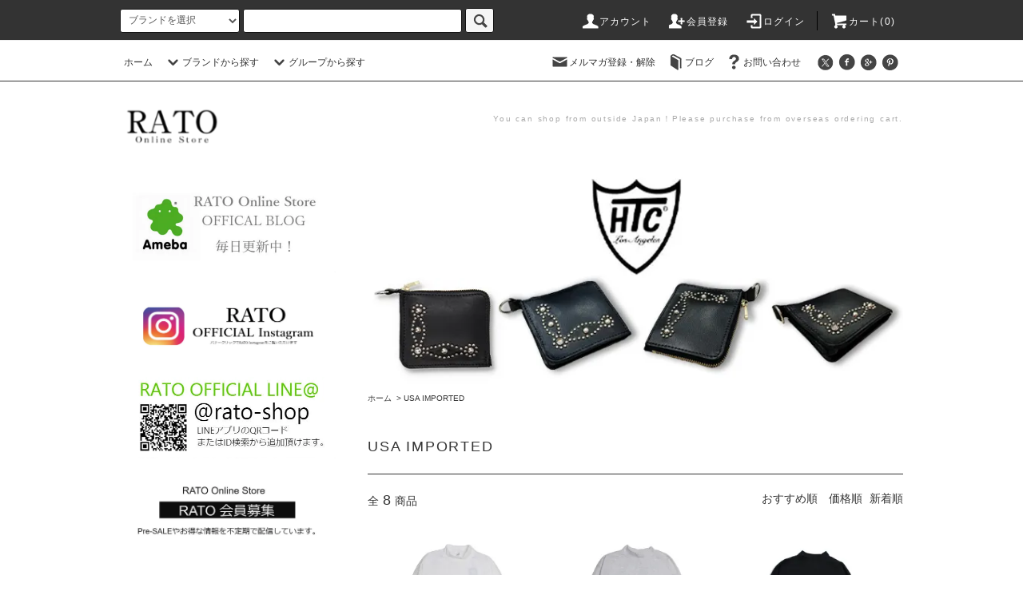

--- FILE ---
content_type: text/html; charset=EUC-JP
request_url: https://rato.co.jp/?mode=cate&cbid=2878290&csid=0&sort=n
body_size: 25535
content:
<!DOCTYPE html PUBLIC "-//W3C//DTD XHTML 1.0 Transitional//EN" "http://www.w3.org/TR/xhtml1/DTD/xhtml1-transitional.dtd">
<html xmlns:og="http://ogp.me/ns#" xmlns:fb="http://www.facebook.com/2008/fbml" xmlns:mixi="http://mixi-platform.com/ns#" xmlns="http://www.w3.org/1999/xhtml" xml:lang="ja" lang="ja" dir="ltr">
<head>
<meta http-equiv="content-type" content="text/html; charset=euc-jp" />
<meta http-equiv="X-UA-Compatible" content="IE=edge,chrome=1" />
<title>USA IMPORTED - MARKAWARE(マーカウェア)marka(マーカ)からインポートまで正規通販【正規販売店】｜RATO(ラトゥー)</title>
<meta name="Keywords" content="USA IMPORTED,MARKAWARE,マーカウェアmarka,マーカ,Deus Ex Machina,デウス・エクス・マキナ,ROLLA&#039;S,ローラス,critical slide,クリティカルスライド,TCSS,ティーシーエスエス,BANKS JOURNAL,バンクスジャーナル,BANKS,バンクス,AFENDS,アフェンズ,salt surf,ソルトサーフ,OAKLAND SURF CLUB,オークランドサーフクラブ,Schott N.Y.C,ショットエヌワイシー,Nudie Jeans,ヌーディージーンズ,ROLLAND BERRY,ローランドベリー,Barbour,バブアー,Harlem Rounge,ハーレムラウンジ,FRONT STREET 8,フロントストリートエイト,PIG&amp;amp;HEN,ピッグアンドヘン,GENTIL BANDIT,ジャンティバンティ,GLOBE,グローブ,VANS,ヴァンズ,free waters,フリーウォータース,WELCOME,ウェルカム,GERMAN TRAINE,ジャーマントレーナー,hayt,ハイト,One Teaspoon,ワンティースプーン,BIRVIN UNIFORM,バービンユニフォーム,COCKTAILS,カクテル,SANDQVIST,サンドクヴィスト,Oscar &amp;amp;amp; Frank,オスカーアンドフランク,GILBERT GILBERT,ジルベージルベー,THE HORSE,ザ ホース,fallen BROKEN street,フォーレンブロークンストリート,FINCENSE,フィンセンス,SALT &amp;amp;amp; STONE,ソルトアンドストーン,Seaing,シーイング,paper wallet,ペーパーウオレット,Boie USA,ボイエ,新潟市,新潟市中央区,セレクトショップ,RATO,ラトゥー,billboard place,ビルボードプレイス" />
<meta name="Description" content="メンズセレクトショップRATO(ラトゥー)。 最短で当日出荷OK！ 5,500円以上のお買い物で送料無料。 正規品のみの取り扱いですのでご安心ください。各種クレジット決済・銀行振込・代引き決済に対応しております。新潟市中央区に実店舗を構えております。" />
<meta name="Author" content="" />
<meta name="Copyright" content="GMOペパボ" />
<meta http-equiv="content-style-type" content="text/css" />
<meta http-equiv="content-script-type" content="text/javascript" />
<link rel="stylesheet" href="https://rato.co.jp/css/framework/colormekit.css" type="text/css" />
<link rel="stylesheet" href="https://rato.co.jp/css/framework/colormekit-responsive.css" type="text/css" />
<link rel="stylesheet" href="https://img07.shop-pro.jp/PA01402/155/css/5/index.css?cmsp_timestamp=20240226160028" type="text/css" />
<link rel="stylesheet" href="https://img07.shop-pro.jp/PA01402/155/css/5/product_list.css?cmsp_timestamp=20240226160028" type="text/css" />

<link rel="alternate" type="application/rss+xml" title="rss" href="https://rato.co.jp/?mode=rss" />
<script type="text/javascript" src="//ajax.googleapis.com/ajax/libs/jquery/1.11.0/jquery.min.js" ></script>
<meta property="og:title" content="USA IMPORTED - MARKAWARE(マーカウェア)marka(マーカ)からインポートまで正規通販【正規販売店】｜RATO(ラトゥー)" />
<meta property="og:description" content="メンズセレクトショップRATO(ラトゥー)。 最短で当日出荷OK！ 5,500円以上のお買い物で送料無料。 正規品のみの取り扱いですのでご安心ください。各種クレジット決済・銀行振込・代引き決済に対応しております。新潟市中央区に実店舗を構えております。" />
<meta property="og:url" content="https://rato.co.jp?mode=cate&cbid=2878290&csid=0&sort=n" />
<meta property="og:site_name" content="MARKAWARE(マーカウェア)marka(マーカ)からインポートまで正規通販【正規販売店】｜RATO(ラトゥー)" />
<meta property="og:image" content=""/>
<!-- Global site tag (gtag.js) - Google Analytics -->
<script async src="https://www.googletagmanager.com/gtag/js?id=UA-119255917-1"></script>
<script>
  window.dataLayer = window.dataLayer || [];
  function gtag(){dataLayer.push(arguments);}
  gtag('js', new Date());

  gtag('config', 'UA-119255917-1');
</script>
<script>
  var Colorme = {"page":"product_list","shop":{"account_id":"PA01402155","title":"MARKAWARE(\u30de\u30fc\u30ab\u30a6\u30a7\u30a2)marka(\u30de\u30fc\u30ab)\u304b\u3089\u30a4\u30f3\u30dd\u30fc\u30c8\u307e\u3067\u6b63\u898f\u901a\u8ca9\u3010\u6b63\u898f\u8ca9\u58f2\u5e97\u3011\uff5cRATO(\u30e9\u30c8\u30a5\u30fc)"},"basket":{"total_price":0,"items":[]},"customer":{"id":null}};

  (function() {
    function insertScriptTags() {
      var scriptTagDetails = [{"src":"https:\/\/connect.buyee.jp\/e71a714964f118a5ee03ff2c62f3376886d745cbf75c3a1c328045dbd8c1be8c\/main.js","integrity":"sha384-5LxgXmxt\/JreygAisyViVJMe8ghRCo7qAWOm3MxEX0SlmKJgMBmuDLDoNBqz8FpX"}];
      var entry = document.getElementsByTagName('script')[0];

      scriptTagDetails.forEach(function(tagDetail) {
        var script = document.createElement('script');

        script.type = 'text/javascript';
        script.src = tagDetail.src;
        script.async = true;

        if( tagDetail.integrity ) {
          script.integrity = tagDetail.integrity;
          script.setAttribute('crossorigin', 'anonymous');
        }

        entry.parentNode.insertBefore(script, entry);
      })
    }

    window.addEventListener('load', insertScriptTags, false);
  })();
</script>
</head>
<body>
<meta name="colorme-acc-payload" content="?st=1&pt=10028&ut=2878290,0&at=PA01402155&v=20251231015107&re=&cn=4ae48787351503646681a7b13427d632" width="1" height="1" alt="" /><script>!function(){"use strict";Array.prototype.slice.call(document.getElementsByTagName("script")).filter((function(t){return t.src&&t.src.match(new RegExp("dist/acc-track.js$"))})).forEach((function(t){return document.body.removeChild(t)})),function t(c){var r=arguments.length>1&&void 0!==arguments[1]?arguments[1]:0;if(!(r>=c.length)){var e=document.createElement("script");e.onerror=function(){return t(c,r+1)},e.src="https://"+c[r]+"/dist/acc-track.js?rev=3",document.body.appendChild(e)}}(["acclog001.shop-pro.jp","acclog002.shop-pro.jp"])}();</script><script src="https://img.shop-pro.jp/tmpl_js/76/jquery.tile.js"></script>
<script src="https://img.shop-pro.jp/tmpl_js/76/jquery.skOuterClick.js"></script>
<script src="https://img.shop-pro.jp/tmpl_js/76/smoothscroll.js"></script>
<script src="https://img.shop-pro.jp/tmpl_js/76/utility.index.js"></script>

<div id="wrapper">
  <div id="header">
    <div class="header_top">
      <div class="header_top_inner container">
        <form action="https://rato.co.jp/" method="GET" class="search_form visible-desktop">
          <input type="hidden" name="mode" value="srh" /><input type="hidden" name="sort" value="n" />
          <select name="cid" class="search_select">
            <option value="">ブランドを選択</option>
                          <option value="2359365,0">MARKAWARE（マーカウェア）</option>
                          <option value="2361020,0">marka（マーカ）</option>
                          <option value="2835113,0">MARKAWARE marka 先行予約商品</option>
                          <option value="2788393,0">STILL BY HAND (スティル バイ ハンド)</option>
                          <option value="2964993,0">ATTACHMENT (アタッチメント)</option>
                          <option value="2819881,0">Western Hydrodynamic Research（ウェスタン ハイドロダイナミック リサーチ）</option>
                          <option value="2967958,0">SEAGREEN (シーグリーン)</option>
                          <option value="2360670,0">Deus Ex Machina（デウス・エクス・マキナ）</option>
                          <option value="2934206,0">ANTHOLOGY (アンソロジー)</option>
                          <option value="2790720,0">HUF (ハフ)</option>
                          <option value="2394231,0">ROLLA'S （ローラス）</option>
                          <option value="2950550,0">BIRDWELL (バードウェル)</option>
                          <option value="2362049,0">BANKS JOURNAL（バンクス ジャーナル）</option>
                          <option value="2361624,0">Critical Slide / TCSS（クリティカルスライド/ ティーシーエスエス）</option>
                          <option value="2931731,0">AMERICAN NEEDLE(アメリカンニードル)</option>
                          <option value="2373847,0">AFENDS（アフェンズ）</option>
                          <option value="2950551,0">Tony Taizsun (トニータイズサン)</option>
                          <option value="2728011,0">indosole (インドソール)</option>
                          <option value="2876483,0">KLOGG (クロッグ)</option>
                          <option value="2734632,0">JUNGLES (ジャングルズ)</option>
                          <option value="2789612,0">SUPERTHANKS (スーパーサンクス)</option>
                          <option value="2953203,0">GOTHAM STORE (ゴッサムストア)</option>
                          <option value="2953205,0">THE DAY PHOTOGRAPHY (ザ デイ フォトグラフィ)</option>
                          <option value="2953206,0">VADACK (バダック)</option>
                          <option value="2956039,0">Mac Murray (マクマリー)</option>
                          <option value="2469232,0">FIRST DOWN(ファーストダウン) </option>
                          <option value="2934977,0">Stan Ray (スタンレイ)</option>
                          <option value="2939302,0">MANASTASH (マナスタッシュ)</option>
                          <option value="2359464,0">Schott N.Y.C（ショットエヌワイシー）</option>
                          <option value="2453209,0">Retro Grade   (レトログレード)</option>
                          <option value="2967948,0">ALPHA INDUSTRIES (アルファ インダストリーズ)</option>
                          <option value="2576894,0">LOS ANGELES APPAREL (ロサンゼルスアパレル)</option>
                          <option value="2954325,0">OVERLAND EQUIPMENT (オーバーランド イクィップメント)</option>
                          <option value="2878285,0">CAMBER (キャンバー)</option>
                          <option value="2681828,0">TOWNCRAFT (タウンクラフト)</option>
                          <option value="2799156,0">Penneys (ぺニーズ)</option>
                          <option value="2861268,0">Sunny Sports (サニースポーツ)</option>
                          <option value="2903618,0">THRIFTY LOOK （スリフティー ルック）</option>
                          <option value="2955521,0">MADE IN STANDARD (メイドインスタンダード)</option>
                          <option value="2886047,0">PLAYBOY (プレイボーイ)</option>
                          <option value="2365899,0">Nudie Jeans（ヌーディージーンズ）</option>
                          <option value="2358920,0">ROLLAND BERRY（ローランドベリー）</option>
                          <option value="2373721,0">Barbour（バブアー）</option>
                          <option value="2361073,0">GENTIL BANDIT（ジャンティバンティ）</option>
                          <option value="2413185,0">GLOBE（グローブ）</option>
                          <option value="2385225,0">VANS（ヴァンズ）</option>
                          <option value="2930283,0">SAUCONY (サッカニー)</option>
                          <option value="2488015,0">BRAND BLACK （ブランドブラック）</option>
                          <option value="2951434,0">MOISTHROUGH 360 (モイスルー360)</option>
                          <option value="2458741,0">DANNER   （ダナー）</option>
                          <option value="2878212,0">Clarks (クラークス)</option>
                          <option value="2963496,0">LUSSO CLOUD (ルッソクラウド)</option>
                          <option value="2419171,0">HENRY & HENRY (ヘンリーヘンリー)</option>
                          <option value="2957578,0">MALIBU SANDALS (マリブサンダルズ)</option>
                          <option value="2529917,0">PIG＆HEN(ピッグ＆ヘン)</option>
                          <option value="2948572,0">SAN LA SAN (サンラサン)</option>
                          <option value="2506733,0">hayt (ハイト)</option>
                          <option value="2705483,0">BROTHER MERLE (ブラザーマール)</option>
                          <option value="2511635,0">Betty Smith (ベティスミス)</option>
                          <option value="2376350,0"> SANDQVIST（サンドクヴィスト）</option>
                          <option value="2561843,0">CODE OF BELL (コードオブベル)</option>
                          <option value="2936292,0">JUSTIN DAVIS (ジャスティン デイビス)</option>
                          <option value="2506122,0">EPOKHE (エポキ)</option>
                          <option value="2413232,0">Oscar & Frank（オスカーアンドフランク）</option>
                          <option value="2908413,0">FRAGRANCE CAFE (フレグランスカフェ)</option>
                          <option value="2657175,0">CALMS by H THINK (カルムス・バイ・エイチティンク)</option>
                          <option value="2385229,0">Seaing（シーング）</option>
                          <option value="2394223,0">Boie USA （ボイエ）</option>
                          <option value="2397989,0">paper wallet （ペーパーウオレット）</option>
                          <option value="2878290,0">USA IMPORTED</option>
                      </select>
          <input type="text" name="keyword" class="search_box" />
          <button class="btn_search btn btn-xs"><i class="icon-lg-b icon-search"></i></button>
        </form>
        <ul class="header_nav_headline inline visible-desktop">
          <li>
            <a href="https://rato.co.jp/?mode=myaccount"><i class="icon-lg-w icon-user"></i>アカウント</a>
          </li>
                                                    <li>
                  <a href="https://rato.co.jp/customer/signup/new"><i class="icon-lg-w icon-adduser"></i>会員登録</a>
                </li>
                            <li>
                <a href="https://rato.co.jp/?mode=login&shop_back_url=https%3A%2F%2Frato.co.jp%2F"><i class="icon-lg-w icon-login"></i>ログイン</a>
              </li>
                                <li class="headline_viewcart">
            <a href="https://rato.co.jp/cart/proxy/basket?shop_id=PA01402155&shop_domain=rato.co.jp"><i class="icon-lg-w icon-cart"></i>カート(0)</span></a>
          </li>
        </ul>
        <div class="header_nav_phone hidden-desktop">
          <span class="nav_btn_phone"><i class="icon-lg-w icon-list"></i>メニュー</span>
          <div class="header_nav_lst_phone">
            <ul class="unstyled">
              <li>
                <a href="./">ホーム</a>
              </li>
              <li>
                <a href="https://rato.co.jp/cart/proxy/basket?shop_id=PA01402155&shop_domain=rato.co.jp">カートを見る</a>
              </li>
              <li>
                <a href="https://rato.co.jp/?mode=myaccount">アカウント</a>
              </li>
                                                                    <li>
                      <a href="https://rato.co.jp/customer/signup/new">会員登録</a>
                    </li>
                                    <li>
                    <a href="https://rato.co.jp/?mode=login&shop_back_url=https%3A%2F%2Frato.co.jp%2F">ログイン</a>
                  </li>
                                                            <li>
                  <a href="https://rato.shop-pro.jp/customer/newsletter/subscriptions/new">メルマガ登録・解除</a>
                </li>
                                            <li>
                  <a href="https://ameblo.jp/rato-shop">ブログ</a>
                </li>
                            <li>
                <a href="https://rato.shop-pro.jp/customer/inquiries/new">お問い合わせ</a>
              </li>
            </ul>
          </div>
        </div>
      </div>
    </div>
    <div class="header_mid hidden-phone">
      <div class="header_mid_inner container">
        <div class="header_nav_global">
          <ul class="header_nav_global_left inline">
            <li><a href="./">ホーム</a></li>
            <li class="header_nav_global_left_category">
              <a href="javascript:void(0)"><i class="icon-lg-b icon-chevron_down"></i>ブランドから探す</a>
              <div class="header_nav_global_box header_nav_global_box_catogory row">
                <p class="header_nav_global_box_heading col col-lg-3">CATEGORY SEARCH</p>
                <div class="header_nav_global_box_detail col col-lg-9 row">
                                                                                    
                                            <ul class="row header_nav_global_box_lists col col-lg-4 col-md-4 col-sm-6 col-xs-12 unstyled">
                                        <li>
                      <a href="https://rato.co.jp/?mode=cate&cbid=2359365&csid=0&sort=n">
                        MARKAWARE（マーカウェア）
                      </a>
                    </li>
                                                                                                  <li>
                      <a href="https://rato.co.jp/?mode=cate&cbid=2361020&csid=0&sort=n">
                        marka（マーカ）
                      </a>
                    </li>
                                                                                                  <li>
                      <a href="https://rato.co.jp/?mode=cate&cbid=2835113&csid=0&sort=n">
                        MARKAWARE marka 先行予約商品
                      </a>
                    </li>
                                                                                                  <li>
                      <a href="https://rato.co.jp/?mode=cate&cbid=2788393&csid=0&sort=n">
                        STILL BY HAND (スティル バイ ハンド)
                      </a>
                    </li>
                                                                                                  <li>
                      <a href="https://rato.co.jp/?mode=cate&cbid=2964993&csid=0&sort=n">
                        ATTACHMENT (アタッチメント)
                      </a>
                    </li>
                                                                                                  <li>
                      <a href="https://rato.co.jp/?mode=cate&cbid=2819881&csid=0&sort=n">
                        Western Hydrodynamic Research（ウェスタン ハイドロダイナミック リサーチ）
                      </a>
                    </li>
                                                                                                  <li>
                      <a href="https://rato.co.jp/?mode=cate&cbid=2967958&csid=0&sort=n">
                        SEAGREEN (シーグリーン)
                      </a>
                    </li>
                                                                                                  <li>
                      <a href="https://rato.co.jp/?mode=cate&cbid=2360670&csid=0&sort=n">
                        Deus Ex Machina（デウス・エクス・マキナ）
                      </a>
                    </li>
                                                                                                  <li>
                      <a href="https://rato.co.jp/?mode=cate&cbid=2934206&csid=0&sort=n">
                        ANTHOLOGY (アンソロジー)
                      </a>
                    </li>
                                                                                                  <li>
                      <a href="https://rato.co.jp/?mode=cate&cbid=2790720&csid=0&sort=n">
                        HUF (ハフ)
                      </a>
                    </li>
                                                                                                  <li>
                      <a href="https://rato.co.jp/?mode=cate&cbid=2394231&csid=0&sort=n">
                        ROLLA'S （ローラス）
                      </a>
                    </li>
                                                                                                  <li>
                      <a href="https://rato.co.jp/?mode=cate&cbid=2950550&csid=0&sort=n">
                        BIRDWELL (バードウェル)
                      </a>
                    </li>
                                                                                                  <li>
                      <a href="https://rato.co.jp/?mode=cate&cbid=2362049&csid=0&sort=n">
                        BANKS JOURNAL（バンクス ジャーナル）
                      </a>
                    </li>
                                                                                                  <li>
                      <a href="https://rato.co.jp/?mode=cate&cbid=2361624&csid=0&sort=n">
                        Critical Slide / TCSS（クリティカルスライド/ ティーシーエスエス）
                      </a>
                    </li>
                                                                                                  <li>
                      <a href="https://rato.co.jp/?mode=cate&cbid=2931731&csid=0&sort=n">
                        AMERICAN NEEDLE(アメリカンニードル)
                      </a>
                    </li>
                                                                                                  <li>
                      <a href="https://rato.co.jp/?mode=cate&cbid=2373847&csid=0&sort=n">
                        AFENDS（アフェンズ）
                      </a>
                    </li>
                                                                                                  <li>
                      <a href="https://rato.co.jp/?mode=cate&cbid=2950551&csid=0&sort=n">
                        Tony Taizsun (トニータイズサン)
                      </a>
                    </li>
                                                                                                  <li>
                      <a href="https://rato.co.jp/?mode=cate&cbid=2728011&csid=0&sort=n">
                        indosole (インドソール)
                      </a>
                    </li>
                                                                                                  <li>
                      <a href="https://rato.co.jp/?mode=cate&cbid=2876483&csid=0&sort=n">
                        KLOGG (クロッグ)
                      </a>
                    </li>
                                                                                                  <li>
                      <a href="https://rato.co.jp/?mode=cate&cbid=2734632&csid=0&sort=n">
                        JUNGLES (ジャングルズ)
                      </a>
                    </li>
                                                                                                  <li>
                      <a href="https://rato.co.jp/?mode=cate&cbid=2789612&csid=0&sort=n">
                        SUPERTHANKS (スーパーサンクス)
                      </a>
                    </li>
                                                                                                  <li>
                      <a href="https://rato.co.jp/?mode=cate&cbid=2953203&csid=0&sort=n">
                        GOTHAM STORE (ゴッサムストア)
                      </a>
                    </li>
                                                                                                  <li>
                      <a href="https://rato.co.jp/?mode=cate&cbid=2953205&csid=0&sort=n">
                        THE DAY PHOTOGRAPHY (ザ デイ フォトグラフィ)
                      </a>
                    </li>
                                                                                                  <li>
                      <a href="https://rato.co.jp/?mode=cate&cbid=2953206&csid=0&sort=n">
                        VADACK (バダック)
                      </a>
                    </li>
                                          </ul>
                      <ul class="row header_nav_global_box_lists col col-lg-4 col-md-4 col-sm-6 col-xs-12 unstyled">
                                                                                                  <li>
                      <a href="https://rato.co.jp/?mode=cate&cbid=2956039&csid=0&sort=n">
                        Mac Murray (マクマリー)
                      </a>
                    </li>
                                                                                                  <li>
                      <a href="https://rato.co.jp/?mode=cate&cbid=2469232&csid=0&sort=n">
                        FIRST DOWN(ファーストダウン) 
                      </a>
                    </li>
                                                                                                  <li>
                      <a href="https://rato.co.jp/?mode=cate&cbid=2934977&csid=0&sort=n">
                        Stan Ray (スタンレイ)
                      </a>
                    </li>
                                                                                                  <li>
                      <a href="https://rato.co.jp/?mode=cate&cbid=2939302&csid=0&sort=n">
                        MANASTASH (マナスタッシュ)
                      </a>
                    </li>
                                                                                                  <li>
                      <a href="https://rato.co.jp/?mode=cate&cbid=2359464&csid=0&sort=n">
                        Schott N.Y.C（ショットエヌワイシー）
                      </a>
                    </li>
                                                                                                  <li>
                      <a href="https://rato.co.jp/?mode=cate&cbid=2453209&csid=0&sort=n">
                        Retro Grade   (レトログレード)
                      </a>
                    </li>
                                                                                                  <li>
                      <a href="https://rato.co.jp/?mode=cate&cbid=2967948&csid=0&sort=n">
                        ALPHA INDUSTRIES (アルファ インダストリーズ)
                      </a>
                    </li>
                                                                                                  <li>
                      <a href="https://rato.co.jp/?mode=cate&cbid=2576894&csid=0&sort=n">
                        LOS ANGELES APPAREL (ロサンゼルスアパレル)
                      </a>
                    </li>
                                                                                                  <li>
                      <a href="https://rato.co.jp/?mode=cate&cbid=2954325&csid=0&sort=n">
                        OVERLAND EQUIPMENT (オーバーランド イクィップメント)
                      </a>
                    </li>
                                                                                                  <li>
                      <a href="https://rato.co.jp/?mode=cate&cbid=2878285&csid=0&sort=n">
                        CAMBER (キャンバー)
                      </a>
                    </li>
                                                                                                  <li>
                      <a href="https://rato.co.jp/?mode=cate&cbid=2681828&csid=0&sort=n">
                        TOWNCRAFT (タウンクラフト)
                      </a>
                    </li>
                                                                                                  <li>
                      <a href="https://rato.co.jp/?mode=cate&cbid=2799156&csid=0&sort=n">
                        Penneys (ぺニーズ)
                      </a>
                    </li>
                                                                                                  <li>
                      <a href="https://rato.co.jp/?mode=cate&cbid=2861268&csid=0&sort=n">
                        Sunny Sports (サニースポーツ)
                      </a>
                    </li>
                                                                                                  <li>
                      <a href="https://rato.co.jp/?mode=cate&cbid=2903618&csid=0&sort=n">
                        THRIFTY LOOK （スリフティー ルック）
                      </a>
                    </li>
                                                                                                  <li>
                      <a href="https://rato.co.jp/?mode=cate&cbid=2955521&csid=0&sort=n">
                        MADE IN STANDARD (メイドインスタンダード)
                      </a>
                    </li>
                                                                                                  <li>
                      <a href="https://rato.co.jp/?mode=cate&cbid=2886047&csid=0&sort=n">
                        PLAYBOY (プレイボーイ)
                      </a>
                    </li>
                                                                                                  <li>
                      <a href="https://rato.co.jp/?mode=cate&cbid=2365899&csid=0&sort=n">
                        Nudie Jeans（ヌーディージーンズ）
                      </a>
                    </li>
                                                                                                  <li>
                      <a href="https://rato.co.jp/?mode=cate&cbid=2358920&csid=0&sort=n">
                        ROLLAND BERRY（ローランドベリー）
                      </a>
                    </li>
                                                                                                  <li>
                      <a href="https://rato.co.jp/?mode=cate&cbid=2373721&csid=0&sort=n">
                        Barbour（バブアー）
                      </a>
                    </li>
                                                                                                  <li>
                      <a href="https://rato.co.jp/?mode=cate&cbid=2361073&csid=0&sort=n">
                        GENTIL BANDIT（ジャンティバンティ）
                      </a>
                    </li>
                                                                                                  <li>
                      <a href="https://rato.co.jp/?mode=cate&cbid=2413185&csid=0&sort=n">
                        GLOBE（グローブ）
                      </a>
                    </li>
                                                                                                  <li>
                      <a href="https://rato.co.jp/?mode=cate&cbid=2385225&csid=0&sort=n">
                        VANS（ヴァンズ）
                      </a>
                    </li>
                                                                                                  <li>
                      <a href="https://rato.co.jp/?mode=cate&cbid=2930283&csid=0&sort=n">
                        SAUCONY (サッカニー)
                      </a>
                    </li>
                                                                                                  <li>
                      <a href="https://rato.co.jp/?mode=cate&cbid=2488015&csid=0&sort=n">
                        BRAND BLACK （ブランドブラック）
                      </a>
                    </li>
                                          </ul>
                      <ul class="row header_nav_global_box_lists col col-lg-4 col-md-4 col-sm-6 col-xs-12 unstyled">
                                                                                                  <li>
                      <a href="https://rato.co.jp/?mode=cate&cbid=2951434&csid=0&sort=n">
                        MOISTHROUGH 360 (モイスルー360)
                      </a>
                    </li>
                                                                                                  <li>
                      <a href="https://rato.co.jp/?mode=cate&cbid=2458741&csid=0&sort=n">
                        DANNER   （ダナー）
                      </a>
                    </li>
                                                                                                  <li>
                      <a href="https://rato.co.jp/?mode=cate&cbid=2878212&csid=0&sort=n">
                        Clarks (クラークス)
                      </a>
                    </li>
                                                                                                  <li>
                      <a href="https://rato.co.jp/?mode=cate&cbid=2963496&csid=0&sort=n">
                        LUSSO CLOUD (ルッソクラウド)
                      </a>
                    </li>
                                                                                                  <li>
                      <a href="https://rato.co.jp/?mode=cate&cbid=2419171&csid=0&sort=n">
                        HENRY & HENRY (ヘンリーヘンリー)
                      </a>
                    </li>
                                                                                                  <li>
                      <a href="https://rato.co.jp/?mode=cate&cbid=2957578&csid=0&sort=n">
                        MALIBU SANDALS (マリブサンダルズ)
                      </a>
                    </li>
                                                                                                  <li>
                      <a href="https://rato.co.jp/?mode=cate&cbid=2529917&csid=0&sort=n">
                        PIG＆HEN(ピッグ＆ヘン)
                      </a>
                    </li>
                                                                                                  <li>
                      <a href="https://rato.co.jp/?mode=cate&cbid=2948572&csid=0&sort=n">
                        SAN LA SAN (サンラサン)
                      </a>
                    </li>
                                                                                                  <li>
                      <a href="https://rato.co.jp/?mode=cate&cbid=2506733&csid=0&sort=n">
                        hayt (ハイト)
                      </a>
                    </li>
                                                                                                  <li>
                      <a href="https://rato.co.jp/?mode=cate&cbid=2705483&csid=0&sort=n">
                        BROTHER MERLE (ブラザーマール)
                      </a>
                    </li>
                                                                                                  <li>
                      <a href="https://rato.co.jp/?mode=cate&cbid=2511635&csid=0&sort=n">
                        Betty Smith (ベティスミス)
                      </a>
                    </li>
                                                                                                  <li>
                      <a href="https://rato.co.jp/?mode=cate&cbid=2376350&csid=0&sort=n">
                         SANDQVIST（サンドクヴィスト）
                      </a>
                    </li>
                                                                                                  <li>
                      <a href="https://rato.co.jp/?mode=cate&cbid=2561843&csid=0&sort=n">
                        CODE OF BELL (コードオブベル)
                      </a>
                    </li>
                                                                                                  <li>
                      <a href="https://rato.co.jp/?mode=cate&cbid=2936292&csid=0&sort=n">
                        JUSTIN DAVIS (ジャスティン デイビス)
                      </a>
                    </li>
                                                                                                  <li>
                      <a href="https://rato.co.jp/?mode=cate&cbid=2506122&csid=0&sort=n">
                        EPOKHE (エポキ)
                      </a>
                    </li>
                                                                                                  <li>
                      <a href="https://rato.co.jp/?mode=cate&cbid=2413232&csid=0&sort=n">
                        Oscar & Frank（オスカーアンドフランク）
                      </a>
                    </li>
                                                                                                  <li>
                      <a href="https://rato.co.jp/?mode=cate&cbid=2908413&csid=0&sort=n">
                        FRAGRANCE CAFE (フレグランスカフェ)
                      </a>
                    </li>
                                                                                                  <li>
                      <a href="https://rato.co.jp/?mode=cate&cbid=2657175&csid=0&sort=n">
                        CALMS by H THINK (カルムス・バイ・エイチティンク)
                      </a>
                    </li>
                                                                                                  <li>
                      <a href="https://rato.co.jp/?mode=cate&cbid=2385229&csid=0&sort=n">
                        Seaing（シーング）
                      </a>
                    </li>
                                                                                                  <li>
                      <a href="https://rato.co.jp/?mode=cate&cbid=2394223&csid=0&sort=n">
                        Boie USA （ボイエ）
                      </a>
                    </li>
                                                                                                  <li>
                      <a href="https://rato.co.jp/?mode=cate&cbid=2397989&csid=0&sort=n">
                        paper wallet （ペーパーウオレット）
                      </a>
                    </li>
                                                                                                  <li>
                      <a href="https://rato.co.jp/?mode=cate&cbid=2878290&csid=0&sort=n">
                        USA IMPORTED
                      </a>
                    </li>
                                                              </ul>
                                                      </div>
              </div>
            </li>
                                          <li class="header_nav_global_left_group">
                  <a href="javascript:void(0)"><i class="icon-lg-b icon-chevron_down"></i>グループから探す</a>
                  <div class="header_nav_global_box header_nav_global_box_group row">
                    <p class="header_nav_global_box_heading col col-lg-3">GROUP SEARCH</p>
                    <div class="header_nav_global_box_detail col col-lg-9 row">
                                                                                    <ul class="row header_nav_global_box_lists col col-lg-4 col-md-4 col-sm-6 col-xs-12 unstyled">
                            <li>
                <a href="https://rato.co.jp/?mode=grp&gid=1962630&sort=n">
                  <p><span style="color: red;">FINAL SALE  40%~70%OFF</span></p>
                </a>
              </li>
                                                  </ul>
                    </div>
                  </div>
                </li>
                                                </ul>
          <ul class="header_nav_global_right inline">
            <li class="visible-desktop"><a href="https://rato.shop-pro.jp/customer/newsletter/subscriptions/new"><i class="icon-lg-b icon-mail"></i>メルマガ登録・解除</a></li>            <li class="visible-desktop"><a href="https://ameblo.jp/rato-shop"><i class="icon-lg-b icon-book"></i>ブログ</a></li>            <li class="visible-desktop"><a href="https://rato.shop-pro.jp/customer/inquiries/new"><i class="icon-lg-b icon-help"></i>お問い合わせ</a></li>
            <li>



                                                            <ul class="header_nav_global_social inline">
                  <li><a href="https://twitter.com/RATOLIGHTS"><i class="icon-lg-b icon-c_twitter"></i></a></li>
                  <li><a href=""><i class="icon-lg-b icon-c_facebook"></i></a></li>
                  <li><a href=""><i class="icon-lg-b icon-c_google"></i></a></li>
                  <li><a href=""><i class="icon-lg-b icon-c_pinterest"></i></a></li>
                </ul>
            


            </li>
          </ul>
        </div>
      </div>
    </div>
    <div class="header_btm container clearfix">
              <h1 class="header_logo"><a href="./"><img src="https://img07.shop-pro.jp/PA01402/155/PA01402155.png?cmsp_timestamp=20251221160749" alt="MARKAWARE(マーカウェア)marka(マーカ)からインポートまで正規通販【正規販売店】｜RATO(ラトゥー)" /></a></h1>
      


                                    <p class="header_lead"><font size="1">You can shop from outside Japan！Please purchase from overseas ordering cart.</font></p>
      


                                    <ul class="header_nav_global_social inline visible-phone">
            <li><a href=""><i class="icon-lg-b icon-c_twitter"></i></a></li>
            <li><a href=""><i class="icon-lg-b icon-c_facebook"></i></a></li>
            <li><a href=""><i class="icon-lg-b icon-c_google"></i></a></li>
            <li><a href=""><i class="icon-lg-b icon-c_pinterest"></i></a></li>
          </ul>
      


              <form action="https://rato.co.jp/" method="GET" class="search_form visible-phone">
          <input type="hidden" name="mode" value="srh" /><input type="hidden" name="sort" value="n" />
          <select name="cid" class="search_select">
            <option value="">ブランドを選択</option>
                          <option value="2359365,0">MARKAWARE（マーカウェア）</option>
                          <option value="2361020,0">marka（マーカ）</option>
                          <option value="2835113,0">MARKAWARE marka 先行予約商品</option>
                          <option value="2788393,0">STILL BY HAND (スティル バイ ハンド)</option>
                          <option value="2964993,0">ATTACHMENT (アタッチメント)</option>
                          <option value="2819881,0">Western Hydrodynamic Research（ウェスタン ハイドロダイナミック リサーチ）</option>
                          <option value="2967958,0">SEAGREEN (シーグリーン)</option>
                          <option value="2360670,0">Deus Ex Machina（デウス・エクス・マキナ）</option>
                          <option value="2934206,0">ANTHOLOGY (アンソロジー)</option>
                          <option value="2790720,0">HUF (ハフ)</option>
                          <option value="2394231,0">ROLLA'S （ローラス）</option>
                          <option value="2950550,0">BIRDWELL (バードウェル)</option>
                          <option value="2362049,0">BANKS JOURNAL（バンクス ジャーナル）</option>
                          <option value="2361624,0">Critical Slide / TCSS（クリティカルスライド/ ティーシーエスエス）</option>
                          <option value="2931731,0">AMERICAN NEEDLE(アメリカンニードル)</option>
                          <option value="2373847,0">AFENDS（アフェンズ）</option>
                          <option value="2950551,0">Tony Taizsun (トニータイズサン)</option>
                          <option value="2728011,0">indosole (インドソール)</option>
                          <option value="2876483,0">KLOGG (クロッグ)</option>
                          <option value="2734632,0">JUNGLES (ジャングルズ)</option>
                          <option value="2789612,0">SUPERTHANKS (スーパーサンクス)</option>
                          <option value="2953203,0">GOTHAM STORE (ゴッサムストア)</option>
                          <option value="2953205,0">THE DAY PHOTOGRAPHY (ザ デイ フォトグラフィ)</option>
                          <option value="2953206,0">VADACK (バダック)</option>
                          <option value="2956039,0">Mac Murray (マクマリー)</option>
                          <option value="2469232,0">FIRST DOWN(ファーストダウン) </option>
                          <option value="2934977,0">Stan Ray (スタンレイ)</option>
                          <option value="2939302,0">MANASTASH (マナスタッシュ)</option>
                          <option value="2359464,0">Schott N.Y.C（ショットエヌワイシー）</option>
                          <option value="2453209,0">Retro Grade   (レトログレード)</option>
                          <option value="2967948,0">ALPHA INDUSTRIES (アルファ インダストリーズ)</option>
                          <option value="2576894,0">LOS ANGELES APPAREL (ロサンゼルスアパレル)</option>
                          <option value="2954325,0">OVERLAND EQUIPMENT (オーバーランド イクィップメント)</option>
                          <option value="2878285,0">CAMBER (キャンバー)</option>
                          <option value="2681828,0">TOWNCRAFT (タウンクラフト)</option>
                          <option value="2799156,0">Penneys (ぺニーズ)</option>
                          <option value="2861268,0">Sunny Sports (サニースポーツ)</option>
                          <option value="2903618,0">THRIFTY LOOK （スリフティー ルック）</option>
                          <option value="2955521,0">MADE IN STANDARD (メイドインスタンダード)</option>
                          <option value="2886047,0">PLAYBOY (プレイボーイ)</option>
                          <option value="2365899,0">Nudie Jeans（ヌーディージーンズ）</option>
                          <option value="2358920,0">ROLLAND BERRY（ローランドベリー）</option>
                          <option value="2373721,0">Barbour（バブアー）</option>
                          <option value="2361073,0">GENTIL BANDIT（ジャンティバンティ）</option>
                          <option value="2413185,0">GLOBE（グローブ）</option>
                          <option value="2385225,0">VANS（ヴァンズ）</option>
                          <option value="2930283,0">SAUCONY (サッカニー)</option>
                          <option value="2488015,0">BRAND BLACK （ブランドブラック）</option>
                          <option value="2951434,0">MOISTHROUGH 360 (モイスルー360)</option>
                          <option value="2458741,0">DANNER   （ダナー）</option>
                          <option value="2878212,0">Clarks (クラークス)</option>
                          <option value="2963496,0">LUSSO CLOUD (ルッソクラウド)</option>
                          <option value="2419171,0">HENRY & HENRY (ヘンリーヘンリー)</option>
                          <option value="2957578,0">MALIBU SANDALS (マリブサンダルズ)</option>
                          <option value="2529917,0">PIG＆HEN(ピッグ＆ヘン)</option>
                          <option value="2948572,0">SAN LA SAN (サンラサン)</option>
                          <option value="2506733,0">hayt (ハイト)</option>
                          <option value="2705483,0">BROTHER MERLE (ブラザーマール)</option>
                          <option value="2511635,0">Betty Smith (ベティスミス)</option>
                          <option value="2376350,0"> SANDQVIST（サンドクヴィスト）</option>
                          <option value="2561843,0">CODE OF BELL (コードオブベル)</option>
                          <option value="2936292,0">JUSTIN DAVIS (ジャスティン デイビス)</option>
                          <option value="2506122,0">EPOKHE (エポキ)</option>
                          <option value="2413232,0">Oscar & Frank（オスカーアンドフランク）</option>
                          <option value="2908413,0">FRAGRANCE CAFE (フレグランスカフェ)</option>
                          <option value="2657175,0">CALMS by H THINK (カルムス・バイ・エイチティンク)</option>
                          <option value="2385229,0">Seaing（シーング）</option>
                          <option value="2394223,0">Boie USA （ボイエ）</option>
                          <option value="2397989,0">paper wallet （ペーパーウオレット）</option>
                          <option value="2878290,0">USA IMPORTED</option>
                      </select>
          <input type="text" name="keyword" class="search_box" />
          <button class="btn_search btn btn-xs"><i class="icon-lg-b icon-search"></i></button>
        </form>
          </div>
  </div>
  <div class="main row">
    <div id="contents" class="contents  col col-md-9 col-sm-12">
      <script src="https://img.shop-pro.jp/tmpl_js/76/utility.product_list.js"></script>

<div>
  
      <div class="cg_freespace_01"><img src="https://img07.shop-pro.jp/PA01402/155/etc_base64/c2xpZGUyNTA1MTlfYg.jpg?cmsp_timestamp=20250519115806" alt=""></div>
    

  
    

  
    

  
  <ul class="pankuzu_lists inline container">
    <li class="pankuzu_list"><a href="./">ホーム</a></li>
                  <li class="pankuzu_list">&nbsp;&gt;&nbsp;<a href="?mode=cate&cbid=2878290&csid=0&sort=n">USA IMPORTED</a></li>
                  </ul>
  

  
    

  
    

  <h2 class="heading productlist_heading">
          USA IMPORTED
      </h2>

      
    <div class="clearfix">
      <p class="productlist_number hidden-phone">全<span>8</span>商品</p>
      <p class="productlist_sort">
                  <a href="?mode=cate&cbid=2878290&csid=0">おすすめ順</a>                  <a href="?mode=cate&cbid=2878290&csid=0&sort=p">価格順</a>        新着順
              </p>
    </div>
    
    
    <div class="pagerlist_sp pagerlist_sp_top col-md-12 col-lg-12 col visible-phone">
      <ul class="unstyled">
        <li>
                      <span class="btn btn-03 disabled">&lt; Prev</span>
                  </li>
        <li>
                      <span class="btn btn-03 disabled">Next &gt;</span>
                  </li>
      </ul>
      <div class="pagerlist_pos">
        全<span>8</span>商品&nbsp;<span>1</span>-<span>8</span>表示
      </div>
    </div>
    
    
    <ul class="row unstyled productlist_lists">
              <li class="col col-sm-4 col-lg-4 productlist_list">
          <a href="?pid=176492770">
                          <img src="https://img07.shop-pro.jp/PA01402/155/product/176492770_th.jpg?cmsp_timestamp=20230806150017" alt="<img class='new_mark_img1' src='https://img.shop-pro.jp/img/new/icons7.gif' style='border:none;display:inline;margin:0px;padding:0px;width:auto;' />SUPER HEAVY WEIGHT LONG-SLEEVE / CalCru (カルクルー)" class="show item_img" />
                      </a>
          <a href="?pid=176492770">
            <span class="item_name show"><img class='new_mark_img1' src='https://img.shop-pro.jp/img/new/icons7.gif' style='border:none;display:inline;margin:0px;padding:0px;width:auto;' />SUPER HEAVY WEIGHT LONG-SLEEVE / CalCru (カルクルー)</span>
          </a>
                                                <span class="item_price show">4,950円(税450円)</span>
                              </li>
              <li class="col col-sm-4 col-lg-4 productlist_list">
          <a href="?pid=176492766">
                          <img src="https://img07.shop-pro.jp/PA01402/155/product/176492766_th.jpg?cmsp_timestamp=20230806145931" alt="<img class='new_mark_img1' src='https://img.shop-pro.jp/img/new/icons7.gif' style='border:none;display:inline;margin:0px;padding:0px;width:auto;' />SUPER HEAVY WEIGHT LONG-SLEEVE / CalCru (カルクルー)" class="show item_img" />
                      </a>
          <a href="?pid=176492766">
            <span class="item_name show"><img class='new_mark_img1' src='https://img.shop-pro.jp/img/new/icons7.gif' style='border:none;display:inline;margin:0px;padding:0px;width:auto;' />SUPER HEAVY WEIGHT LONG-SLEEVE / CalCru (カルクルー)</span>
          </a>
                                                <span class="item_price show">4,950円(税450円)</span>
                              </li>
              <li class="col col-sm-4 col-lg-4 productlist_list">
          <a href="?pid=176492762">
                          <img src="https://img07.shop-pro.jp/PA01402/155/product/176492762_th.jpg?cmsp_timestamp=20230806145833" alt="<img class='new_mark_img1' src='https://img.shop-pro.jp/img/new/icons7.gif' style='border:none;display:inline;margin:0px;padding:0px;width:auto;' />SUPER HEAVY WEIGHT LONG-SLEEVE / CalCru (カルクルー)" class="show item_img" />
                      </a>
          <a href="?pid=176492762">
            <span class="item_name show"><img class='new_mark_img1' src='https://img.shop-pro.jp/img/new/icons7.gif' style='border:none;display:inline;margin:0px;padding:0px;width:auto;' />SUPER HEAVY WEIGHT LONG-SLEEVE / CalCru (カルクルー)</span>
          </a>
                                                <span class="item_price show">4,950円(税450円)</span>
                              </li>
              <li class="col col-sm-4 col-lg-4 productlist_list">
          <a href="?pid=176492679">
                          <img src="https://img07.shop-pro.jp/PA01402/155/product/176492679_th.jpg?cmsp_timestamp=20230806145006" alt="<img class='new_mark_img1' src='https://img.shop-pro.jp/img/new/icons7.gif' style='border:none;display:inline;margin:0px;padding:0px;width:auto;' />CREW SOCKS / Maggie's (マギーズ)" class="show item_img" />
                      </a>
          <a href="?pid=176492679">
            <span class="item_name show"><img class='new_mark_img1' src='https://img.shop-pro.jp/img/new/icons7.gif' style='border:none;display:inline;margin:0px;padding:0px;width:auto;' />CREW SOCKS / Maggie's (マギーズ)</span>
          </a>
                                                <span class="item_price show">2,530円(税230円)</span>
                              </li>
              <li class="col col-sm-4 col-lg-4 productlist_list">
          <a href="?pid=176492672">
                          <img src="https://img07.shop-pro.jp/PA01402/155/product/176492672_th.jpg?cmsp_timestamp=20230806144910" alt="<img class='new_mark_img1' src='https://img.shop-pro.jp/img/new/icons7.gif' style='border:none;display:inline;margin:0px;padding:0px;width:auto;' />CREW SOCKS / Maggie's (マギーズ)" class="show item_img" />
                      </a>
          <a href="?pid=176492672">
            <span class="item_name show"><img class='new_mark_img1' src='https://img.shop-pro.jp/img/new/icons7.gif' style='border:none;display:inline;margin:0px;padding:0px;width:auto;' />CREW SOCKS / Maggie's (マギーズ)</span>
          </a>
                                                <span class="item_price show">2,530円(税230円)</span>
                              </li>
              <li class="col col-sm-4 col-lg-4 productlist_list">
          <a href="?pid=176492437">
                          <img src="https://img07.shop-pro.jp/PA01402/155/product/176492437_th.jpg?cmsp_timestamp=20230806142418" alt="<img class='new_mark_img1' src='https://img.shop-pro.jp/img/new/icons7.gif' style='border:none;display:inline;margin:0px;padding:0px;width:auto;' />CREW SOCKS / Maggie's (マギーズ)" class="show item_img" />
                      </a>
          <a href="?pid=176492437">
            <span class="item_name show"><img class='new_mark_img1' src='https://img.shop-pro.jp/img/new/icons7.gif' style='border:none;display:inline;margin:0px;padding:0px;width:auto;' />CREW SOCKS / Maggie's (マギーズ)</span>
          </a>
                                                <span class="item_price show">2,530円(税230円)</span>
                              </li>
              <li class="col col-sm-4 col-lg-4 productlist_list">
          <a href="?pid=186411795">
                          <img src="https://img07.shop-pro.jp/PA01402/155/product/186411795_th.jpg?cmsp_timestamp=20250504122309" alt="HTC WALLET TYPE-5 D-STYLE STUDS / HTC (ハリウッド トレーディング カンパニー)" class="show item_img" />
                      </a>
          <a href="?pid=186411795">
            <span class="item_name show">HTC WALLET TYPE-5 D-STYLE STUDS / HTC (ハリウッド トレーディング カンパニー)</span>
          </a>
                      <span class="item_soldout show">SOLD OUT</span>
                  </li>
              <li class="col col-sm-4 col-lg-4 productlist_list">
          <a href="?pid=176492663">
                          <img src="https://img07.shop-pro.jp/PA01402/155/product/176492663_th.jpg?cmsp_timestamp=20230806144741" alt="<img class='new_mark_img1' src='https://img.shop-pro.jp/img/new/icons7.gif' style='border:none;display:inline;margin:0px;padding:0px;width:auto;' />CREW SOCKS / Maggie's (マギーズ)" class="show item_img" />
                      </a>
          <a href="?pid=176492663">
            <span class="item_name show"><img class='new_mark_img1' src='https://img.shop-pro.jp/img/new/icons7.gif' style='border:none;display:inline;margin:0px;padding:0px;width:auto;' />CREW SOCKS / Maggie's (マギーズ)</span>
          </a>
                      <span class="item_soldout show">SOLD OUT</span>
                  </li>
          </ul>
    
    
    <div class="pagerlist col-md-12 col-lg-12 col hidden-phone">
      <ul class="unstyled text-center">
        <li><span>&lt;</span></li>
                  <li>
                                      <span>1</span>
                                  </li>
                <li><span>&gt;</span></li>
      </ul>
    </div>
    <div class="pagerlist_sp pagerlist_sp_btm col-md-12 col-lg-12 col visible-phone">
      <div class="pagerlist_pos">
        全<span>8</span>商品&nbsp;<span>1</span>-<span>8</span>表示
      </div>
      <ul class="unstyled">
        <li>
                      <span class="btn btn-03 disabled">&lt; Prev</span>
                  </li>
        <li>
                      <span class="btn btn-03 disabled">Next &gt;</span>
                  </li>
      </ul>
    </div>

    
  
  
    

  
    

  
    

</div>    </div>
    <div id="side" class="side col col-md-3 col-sm-12 hidden-phone">
      


                                    <ul class="side_banner side_banner_lists unstyled">
						
            <li class="side_banner_list"><a href="https://ameblo.jp/rato-shop/"><img src="https://img21.shop-pro.jp/PA01402/155/etc/%A4%A2%A4%E1%A1%BC%A4%D0.jpg?cmsp_timestamp=20181016111215" alt="上段バナーの説明文" /></a></li>
						
            <li class="side_banner_list"><a href="https://www.instagram.com/info_ratoshop/"><img src="https://img21.shop-pro.jp/PA01402/155/etc/HP%A5%D0%A5%CA%A1%BC.jpg?cmsp_timestamp=20180530123824" alt="中段バナーの説明文" /></a></li>
						
																		 <li class="side_banner_list"><a href=""><img src="https://img21.shop-pro.jp/PA01402/155/etc/%A5%B5%A5%A4%A5%C9%A5%D0%A5%CA%A1%BCLINE%402.jpg?cmsp_timestamp=20181221124509" alt="下段バナーの説明文" /></a></li>	
						
            <li class="side_banner_list"><a href="https://secure.shop-pro.jp/?mode=mailmaga&shop_id=PA01402155&tid=5"><img src="https://img21.shop-pro.jp/PA01402/155/etc/%CC%B5%C2%EA2.jpg?cmsp_timestamp=20180530123842" alt="下段バナーの説明文" /></a></li>
						
						
          </ul>
      


      
                        <div class="side_category">
            <h3 class="heading side_category_heading">ブランドから探す</h3>
            <ul class="lists side_category_lists unstyled">
                              <li class="list side_category_list">
                  <a href="https://rato.co.jp/?mode=cate&cbid=2359365&csid=0&sort=n" class="list_link show">
                    <span class="list_icon_arrow icon-lg-b icon-chevron_right"></span>
                    <span class="list_link_name">MARKAWARE（マーカウェア）</span>
                  </a>
                                                            <ul class="lists side_subcategory_lists unstyled">
                        <li class="list side_subcategory_list visible-phone">
                          <a href="https://rato.co.jp/?mode=cate&cbid=2359365&csid=0&sort=n" class="list_link show">
                            <span class="list_icon_arrow icon-lg-b icon-chevron_right"></span>
                            <span class="list_link_name">全てのMARKAWARE（マーカウェア）</span>
                          </a>
                        </li>
                                          <li class="list side_subcategory_list">
                        <a href="https://rato.co.jp/?mode=cate&cbid=2359365&csid=1&sort=n" class="list_link show">
                          <span class="list_icon_arrow icon-lg-b icon-chevron_right visible-phone"></span>
                          <span class="list_link_name">JACKET/OUTER</span>
                        </a>
                      </li>
                                                                                <li class="list side_subcategory_list">
                        <a href="https://rato.co.jp/?mode=cate&cbid=2359365&csid=2&sort=n" class="list_link show">
                          <span class="list_icon_arrow icon-lg-b icon-chevron_right visible-phone"></span>
                          <span class="list_link_name">TOPS</span>
                        </a>
                      </li>
                                                                                <li class="list side_subcategory_list">
                        <a href="https://rato.co.jp/?mode=cate&cbid=2359365&csid=3&sort=n" class="list_link show">
                          <span class="list_icon_arrow icon-lg-b icon-chevron_right visible-phone"></span>
                          <span class="list_link_name">BOTTOMS</span>
                        </a>
                      </li>
                                                                                <li class="list side_subcategory_list">
                        <a href="https://rato.co.jp/?mode=cate&cbid=2359365&csid=5&sort=n" class="list_link show">
                          <span class="list_icon_arrow icon-lg-b icon-chevron_right visible-phone"></span>
                          <span class="list_link_name">SHOES</span>
                        </a>
                      </li>
                                                                                <li class="list side_subcategory_list">
                        <a href="https://rato.co.jp/?mode=cate&cbid=2359365&csid=4&sort=n" class="list_link show">
                          <span class="list_icon_arrow icon-lg-b icon-chevron_right visible-phone"></span>
                          <span class="list_link_name">ACCESSORY</span>
                        </a>
                      </li>
                                                                                <li class="list side_subcategory_list">
                        <a href="https://rato.co.jp/?mode=cate&cbid=2359365&csid=6&sort=n" class="list_link show">
                          <span class="list_icon_arrow icon-lg-b icon-chevron_right visible-phone"></span>
                          <span class="list_link_name">Text (テクスト)</span>
                        </a>
                      </li>
                    </ul>                                  </li>
                              <li class="list side_category_list">
                  <a href="https://rato.co.jp/?mode=cate&cbid=2361020&csid=0&sort=n" class="list_link show">
                    <span class="list_icon_arrow icon-lg-b icon-chevron_right"></span>
                    <span class="list_link_name">marka（マーカ）</span>
                  </a>
                                                            <ul class="lists side_subcategory_lists unstyled">
                        <li class="list side_subcategory_list visible-phone">
                          <a href="https://rato.co.jp/?mode=cate&cbid=2361020&csid=0&sort=n" class="list_link show">
                            <span class="list_icon_arrow icon-lg-b icon-chevron_right"></span>
                            <span class="list_link_name">全てのmarka（マーカ）</span>
                          </a>
                        </li>
                                          <li class="list side_subcategory_list">
                        <a href="https://rato.co.jp/?mode=cate&cbid=2361020&csid=1&sort=n" class="list_link show">
                          <span class="list_icon_arrow icon-lg-b icon-chevron_right visible-phone"></span>
                          <span class="list_link_name">JACKET/OUTER</span>
                        </a>
                      </li>
                                                                                <li class="list side_subcategory_list">
                        <a href="https://rato.co.jp/?mode=cate&cbid=2361020&csid=2&sort=n" class="list_link show">
                          <span class="list_icon_arrow icon-lg-b icon-chevron_right visible-phone"></span>
                          <span class="list_link_name">TOPS</span>
                        </a>
                      </li>
                                                                                <li class="list side_subcategory_list">
                        <a href="https://rato.co.jp/?mode=cate&cbid=2361020&csid=3&sort=n" class="list_link show">
                          <span class="list_icon_arrow icon-lg-b icon-chevron_right visible-phone"></span>
                          <span class="list_link_name">BOTTOMS</span>
                        </a>
                      </li>
                                                                                <li class="list side_subcategory_list">
                        <a href="https://rato.co.jp/?mode=cate&cbid=2361020&csid=4&sort=n" class="list_link show">
                          <span class="list_icon_arrow icon-lg-b icon-chevron_right visible-phone"></span>
                          <span class="list_link_name">SHOES</span>
                        </a>
                      </li>
                                                                                <li class="list side_subcategory_list">
                        <a href="https://rato.co.jp/?mode=cate&cbid=2361020&csid=5&sort=n" class="list_link show">
                          <span class="list_icon_arrow icon-lg-b icon-chevron_right visible-phone"></span>
                          <span class="list_link_name">ACCESSORY</span>
                        </a>
                      </li>
                    </ul>                                  </li>
                              <li class="list side_category_list">
                  <a href="https://rato.co.jp/?mode=cate&cbid=2835113&csid=0&sort=n" class="list_link show">
                    <span class="list_icon_arrow icon-lg-b icon-chevron_right"></span>
                    <span class="list_link_name">MARKAWARE marka 先行予約商品</span>
                  </a>
                                                            <ul class="lists side_subcategory_lists unstyled">
                        <li class="list side_subcategory_list visible-phone">
                          <a href="https://rato.co.jp/?mode=cate&cbid=2835113&csid=0&sort=n" class="list_link show">
                            <span class="list_icon_arrow icon-lg-b icon-chevron_right"></span>
                            <span class="list_link_name">全てのMARKAWARE marka 先行予約商品</span>
                          </a>
                        </li>
                                          <li class="list side_subcategory_list">
                        <a href="https://rato.co.jp/?mode=cate&cbid=2835113&csid=1&sort=n" class="list_link show">
                          <span class="list_icon_arrow icon-lg-b icon-chevron_right visible-phone"></span>
                          <span class="list_link_name">MARKAWARE 先行予約</span>
                        </a>
                      </li>
                                                                                <li class="list side_subcategory_list">
                        <a href="https://rato.co.jp/?mode=cate&cbid=2835113&csid=2&sort=n" class="list_link show">
                          <span class="list_icon_arrow icon-lg-b icon-chevron_right visible-phone"></span>
                          <span class="list_link_name">marka 先行予約</span>
                        </a>
                      </li>
                    </ul>                                  </li>
                              <li class="list side_category_list">
                  <a href="https://rato.co.jp/?mode=cate&cbid=2788393&csid=0&sort=n" class="list_link show">
                    <span class="list_icon_arrow icon-lg-b icon-chevron_right"></span>
                    <span class="list_link_name">STILL BY HAND (スティル バイ ハンド)</span>
                  </a>
                                  </li>
                              <li class="list side_category_list">
                  <a href="https://rato.co.jp/?mode=cate&cbid=2964993&csid=0&sort=n" class="list_link show">
                    <span class="list_icon_arrow icon-lg-b icon-chevron_right"></span>
                    <span class="list_link_name">ATTACHMENT (アタッチメント)</span>
                  </a>
                                  </li>
                              <li class="list side_category_list">
                  <a href="https://rato.co.jp/?mode=cate&cbid=2819881&csid=0&sort=n" class="list_link show">
                    <span class="list_icon_arrow icon-lg-b icon-chevron_right"></span>
                    <span class="list_link_name">Western Hydrodynamic Research（ウェスタン ハイドロダイナミック リサーチ）</span>
                  </a>
                                  </li>
                              <li class="list side_category_list">
                  <a href="https://rato.co.jp/?mode=cate&cbid=2967958&csid=0&sort=n" class="list_link show">
                    <span class="list_icon_arrow icon-lg-b icon-chevron_right"></span>
                    <span class="list_link_name">SEAGREEN (シーグリーン)</span>
                  </a>
                                  </li>
                              <li class="list side_category_list">
                  <a href="https://rato.co.jp/?mode=cate&cbid=2360670&csid=0&sort=n" class="list_link show">
                    <span class="list_icon_arrow icon-lg-b icon-chevron_right"></span>
                    <span class="list_link_name">Deus Ex Machina（デウス・エクス・マキナ）</span>
                  </a>
                                                            <ul class="lists side_subcategory_lists unstyled">
                        <li class="list side_subcategory_list visible-phone">
                          <a href="https://rato.co.jp/?mode=cate&cbid=2360670&csid=0&sort=n" class="list_link show">
                            <span class="list_icon_arrow icon-lg-b icon-chevron_right"></span>
                            <span class="list_link_name">全てのDeus Ex Machina（デウス・エクス・マキナ）</span>
                          </a>
                        </li>
                                          <li class="list side_subcategory_list">
                        <a href="https://rato.co.jp/?mode=cate&cbid=2360670&csid=1&sort=n" class="list_link show">
                          <span class="list_icon_arrow icon-lg-b icon-chevron_right visible-phone"></span>
                          <span class="list_link_name">JACKET/OUTER</span>
                        </a>
                      </li>
                                                                                <li class="list side_subcategory_list">
                        <a href="https://rato.co.jp/?mode=cate&cbid=2360670&csid=2&sort=n" class="list_link show">
                          <span class="list_icon_arrow icon-lg-b icon-chevron_right visible-phone"></span>
                          <span class="list_link_name">TOPS</span>
                        </a>
                      </li>
                                                                                <li class="list side_subcategory_list">
                        <a href="https://rato.co.jp/?mode=cate&cbid=2360670&csid=3&sort=n" class="list_link show">
                          <span class="list_icon_arrow icon-lg-b icon-chevron_right visible-phone"></span>
                          <span class="list_link_name">BOTTOMS</span>
                        </a>
                      </li>
                                                                                <li class="list side_subcategory_list">
                        <a href="https://rato.co.jp/?mode=cate&cbid=2360670&csid=4&sort=n" class="list_link show">
                          <span class="list_icon_arrow icon-lg-b icon-chevron_right visible-phone"></span>
                          <span class="list_link_name">SHOES</span>
                        </a>
                      </li>
                                                                                <li class="list side_subcategory_list">
                        <a href="https://rato.co.jp/?mode=cate&cbid=2360670&csid=5&sort=n" class="list_link show">
                          <span class="list_icon_arrow icon-lg-b icon-chevron_right visible-phone"></span>
                          <span class="list_link_name">ACCESSORY</span>
                        </a>
                      </li>
                    </ul>                                  </li>
                              <li class="list side_category_list">
                  <a href="https://rato.co.jp/?mode=cate&cbid=2934206&csid=0&sort=n" class="list_link show">
                    <span class="list_icon_arrow icon-lg-b icon-chevron_right"></span>
                    <span class="list_link_name">ANTHOLOGY (アンソロジー)</span>
                  </a>
                                  </li>
                              <li class="list side_category_list">
                  <a href="https://rato.co.jp/?mode=cate&cbid=2790720&csid=0&sort=n" class="list_link show">
                    <span class="list_icon_arrow icon-lg-b icon-chevron_right"></span>
                    <span class="list_link_name">HUF (ハフ)</span>
                  </a>
                                  </li>
                              <li class="list side_category_list">
                  <a href="https://rato.co.jp/?mode=cate&cbid=2394231&csid=0&sort=n" class="list_link show">
                    <span class="list_icon_arrow icon-lg-b icon-chevron_right"></span>
                    <span class="list_link_name">ROLLA'S （ローラス）</span>
                  </a>
                                  </li>
                              <li class="list side_category_list">
                  <a href="https://rato.co.jp/?mode=cate&cbid=2950550&csid=0&sort=n" class="list_link show">
                    <span class="list_icon_arrow icon-lg-b icon-chevron_right"></span>
                    <span class="list_link_name">BIRDWELL (バードウェル)</span>
                  </a>
                                  </li>
                              <li class="list side_category_list">
                  <a href="https://rato.co.jp/?mode=cate&cbid=2362049&csid=0&sort=n" class="list_link show">
                    <span class="list_icon_arrow icon-lg-b icon-chevron_right"></span>
                    <span class="list_link_name">BANKS JOURNAL（バンクス ジャーナル）</span>
                  </a>
                                                            <ul class="lists side_subcategory_lists unstyled">
                        <li class="list side_subcategory_list visible-phone">
                          <a href="https://rato.co.jp/?mode=cate&cbid=2362049&csid=0&sort=n" class="list_link show">
                            <span class="list_icon_arrow icon-lg-b icon-chevron_right"></span>
                            <span class="list_link_name">全てのBANKS JOURNAL（バンクス ジャーナル）</span>
                          </a>
                        </li>
                                          <li class="list side_subcategory_list">
                        <a href="https://rato.co.jp/?mode=cate&cbid=2362049&csid=1&sort=n" class="list_link show">
                          <span class="list_icon_arrow icon-lg-b icon-chevron_right visible-phone"></span>
                          <span class="list_link_name">JACKET/OUTER</span>
                        </a>
                      </li>
                                                                                <li class="list side_subcategory_list">
                        <a href="https://rato.co.jp/?mode=cate&cbid=2362049&csid=2&sort=n" class="list_link show">
                          <span class="list_icon_arrow icon-lg-b icon-chevron_right visible-phone"></span>
                          <span class="list_link_name">TOPS</span>
                        </a>
                      </li>
                                                                                <li class="list side_subcategory_list">
                        <a href="https://rato.co.jp/?mode=cate&cbid=2362049&csid=3&sort=n" class="list_link show">
                          <span class="list_icon_arrow icon-lg-b icon-chevron_right visible-phone"></span>
                          <span class="list_link_name">BOTTOMS</span>
                        </a>
                      </li>
                                                                                <li class="list side_subcategory_list">
                        <a href="https://rato.co.jp/?mode=cate&cbid=2362049&csid=4&sort=n" class="list_link show">
                          <span class="list_icon_arrow icon-lg-b icon-chevron_right visible-phone"></span>
                          <span class="list_link_name">SHOES</span>
                        </a>
                      </li>
                                                                                <li class="list side_subcategory_list">
                        <a href="https://rato.co.jp/?mode=cate&cbid=2362049&csid=5&sort=n" class="list_link show">
                          <span class="list_icon_arrow icon-lg-b icon-chevron_right visible-phone"></span>
                          <span class="list_link_name">ACCESSORY</span>
                        </a>
                      </li>
                    </ul>                                  </li>
                              <li class="list side_category_list">
                  <a href="https://rato.co.jp/?mode=cate&cbid=2361624&csid=0&sort=n" class="list_link show">
                    <span class="list_icon_arrow icon-lg-b icon-chevron_right"></span>
                    <span class="list_link_name">Critical Slide / TCSS（クリティカルスライド/ ティーシーエスエス）</span>
                  </a>
                                                            <ul class="lists side_subcategory_lists unstyled">
                        <li class="list side_subcategory_list visible-phone">
                          <a href="https://rato.co.jp/?mode=cate&cbid=2361624&csid=0&sort=n" class="list_link show">
                            <span class="list_icon_arrow icon-lg-b icon-chevron_right"></span>
                            <span class="list_link_name">全てのCritical Slide / TCSS（クリティカルスライド/ ティーシーエスエス）</span>
                          </a>
                        </li>
                                          <li class="list side_subcategory_list">
                        <a href="https://rato.co.jp/?mode=cate&cbid=2361624&csid=1&sort=n" class="list_link show">
                          <span class="list_icon_arrow icon-lg-b icon-chevron_right visible-phone"></span>
                          <span class="list_link_name">JACKET/OUTER</span>
                        </a>
                      </li>
                                                                                <li class="list side_subcategory_list">
                        <a href="https://rato.co.jp/?mode=cate&cbid=2361624&csid=2&sort=n" class="list_link show">
                          <span class="list_icon_arrow icon-lg-b icon-chevron_right visible-phone"></span>
                          <span class="list_link_name">TOPS</span>
                        </a>
                      </li>
                                                                                <li class="list side_subcategory_list">
                        <a href="https://rato.co.jp/?mode=cate&cbid=2361624&csid=3&sort=n" class="list_link show">
                          <span class="list_icon_arrow icon-lg-b icon-chevron_right visible-phone"></span>
                          <span class="list_link_name">  BOTTOMS</span>
                        </a>
                      </li>
                                                                                <li class="list side_subcategory_list">
                        <a href="https://rato.co.jp/?mode=cate&cbid=2361624&csid=4&sort=n" class="list_link show">
                          <span class="list_icon_arrow icon-lg-b icon-chevron_right visible-phone"></span>
                          <span class="list_link_name">SHOES</span>
                        </a>
                      </li>
                                                                                <li class="list side_subcategory_list">
                        <a href="https://rato.co.jp/?mode=cate&cbid=2361624&csid=5&sort=n" class="list_link show">
                          <span class="list_icon_arrow icon-lg-b icon-chevron_right visible-phone"></span>
                          <span class="list_link_name">  ACCESSORY</span>
                        </a>
                      </li>
                    </ul>                                  </li>
                              <li class="list side_category_list">
                  <a href="https://rato.co.jp/?mode=cate&cbid=2931731&csid=0&sort=n" class="list_link show">
                    <span class="list_icon_arrow icon-lg-b icon-chevron_right"></span>
                    <span class="list_link_name">AMERICAN NEEDLE(アメリカンニードル)</span>
                  </a>
                                  </li>
                              <li class="list side_category_list">
                  <a href="https://rato.co.jp/?mode=cate&cbid=2373847&csid=0&sort=n" class="list_link show">
                    <span class="list_icon_arrow icon-lg-b icon-chevron_right"></span>
                    <span class="list_link_name">AFENDS（アフェンズ）</span>
                  </a>
                                  </li>
                              <li class="list side_category_list">
                  <a href="https://rato.co.jp/?mode=cate&cbid=2950551&csid=0&sort=n" class="list_link show">
                    <span class="list_icon_arrow icon-lg-b icon-chevron_right"></span>
                    <span class="list_link_name">Tony Taizsun (トニータイズサン)</span>
                  </a>
                                  </li>
                              <li class="list side_category_list">
                  <a href="https://rato.co.jp/?mode=cate&cbid=2728011&csid=0&sort=n" class="list_link show">
                    <span class="list_icon_arrow icon-lg-b icon-chevron_right"></span>
                    <span class="list_link_name">indosole (インドソール)</span>
                  </a>
                                  </li>
                              <li class="list side_category_list">
                  <a href="https://rato.co.jp/?mode=cate&cbid=2876483&csid=0&sort=n" class="list_link show">
                    <span class="list_icon_arrow icon-lg-b icon-chevron_right"></span>
                    <span class="list_link_name">KLOGG (クロッグ)</span>
                  </a>
                                  </li>
                              <li class="list side_category_list">
                  <a href="https://rato.co.jp/?mode=cate&cbid=2734632&csid=0&sort=n" class="list_link show">
                    <span class="list_icon_arrow icon-lg-b icon-chevron_right"></span>
                    <span class="list_link_name">JUNGLES (ジャングルズ)</span>
                  </a>
                                  </li>
                              <li class="list side_category_list">
                  <a href="https://rato.co.jp/?mode=cate&cbid=2789612&csid=0&sort=n" class="list_link show">
                    <span class="list_icon_arrow icon-lg-b icon-chevron_right"></span>
                    <span class="list_link_name">SUPERTHANKS (スーパーサンクス)</span>
                  </a>
                                  </li>
                              <li class="list side_category_list">
                  <a href="https://rato.co.jp/?mode=cate&cbid=2953203&csid=0&sort=n" class="list_link show">
                    <span class="list_icon_arrow icon-lg-b icon-chevron_right"></span>
                    <span class="list_link_name">GOTHAM STORE (ゴッサムストア)</span>
                  </a>
                                  </li>
                              <li class="list side_category_list">
                  <a href="https://rato.co.jp/?mode=cate&cbid=2953205&csid=0&sort=n" class="list_link show">
                    <span class="list_icon_arrow icon-lg-b icon-chevron_right"></span>
                    <span class="list_link_name">THE DAY PHOTOGRAPHY (ザ デイ フォトグラフィ)</span>
                  </a>
                                  </li>
                              <li class="list side_category_list">
                  <a href="https://rato.co.jp/?mode=cate&cbid=2953206&csid=0&sort=n" class="list_link show">
                    <span class="list_icon_arrow icon-lg-b icon-chevron_right"></span>
                    <span class="list_link_name">VADACK (バダック)</span>
                  </a>
                                  </li>
                              <li class="list side_category_list">
                  <a href="https://rato.co.jp/?mode=cate&cbid=2956039&csid=0&sort=n" class="list_link show">
                    <span class="list_icon_arrow icon-lg-b icon-chevron_right"></span>
                    <span class="list_link_name">Mac Murray (マクマリー)</span>
                  </a>
                                  </li>
                              <li class="list side_category_list">
                  <a href="https://rato.co.jp/?mode=cate&cbid=2469232&csid=0&sort=n" class="list_link show">
                    <span class="list_icon_arrow icon-lg-b icon-chevron_right"></span>
                    <span class="list_link_name">FIRST DOWN(ファーストダウン) </span>
                  </a>
                                  </li>
                              <li class="list side_category_list">
                  <a href="https://rato.co.jp/?mode=cate&cbid=2934977&csid=0&sort=n" class="list_link show">
                    <span class="list_icon_arrow icon-lg-b icon-chevron_right"></span>
                    <span class="list_link_name">Stan Ray (スタンレイ)</span>
                  </a>
                                  </li>
                              <li class="list side_category_list">
                  <a href="https://rato.co.jp/?mode=cate&cbid=2939302&csid=0&sort=n" class="list_link show">
                    <span class="list_icon_arrow icon-lg-b icon-chevron_right"></span>
                    <span class="list_link_name">MANASTASH (マナスタッシュ)</span>
                  </a>
                                  </li>
                              <li class="list side_category_list">
                  <a href="https://rato.co.jp/?mode=cate&cbid=2359464&csid=0&sort=n" class="list_link show">
                    <span class="list_icon_arrow icon-lg-b icon-chevron_right"></span>
                    <span class="list_link_name">Schott N.Y.C（ショットエヌワイシー）</span>
                  </a>
                                                            <ul class="lists side_subcategory_lists unstyled">
                        <li class="list side_subcategory_list visible-phone">
                          <a href="https://rato.co.jp/?mode=cate&cbid=2359464&csid=0&sort=n" class="list_link show">
                            <span class="list_icon_arrow icon-lg-b icon-chevron_right"></span>
                            <span class="list_link_name">全てのSchott N.Y.C（ショットエヌワイシー）</span>
                          </a>
                        </li>
                                          <li class="list side_subcategory_list">
                        <a href="https://rato.co.jp/?mode=cate&cbid=2359464&csid=1&sort=n" class="list_link show">
                          <span class="list_icon_arrow icon-lg-b icon-chevron_right visible-phone"></span>
                          <span class="list_link_name">JACKET/OUTER</span>
                        </a>
                      </li>
                                                                                <li class="list side_subcategory_list">
                        <a href="https://rato.co.jp/?mode=cate&cbid=2359464&csid=2&sort=n" class="list_link show">
                          <span class="list_icon_arrow icon-lg-b icon-chevron_right visible-phone"></span>
                          <span class="list_link_name">TOPS</span>
                        </a>
                      </li>
                                                                                <li class="list side_subcategory_list">
                        <a href="https://rato.co.jp/?mode=cate&cbid=2359464&csid=4&sort=n" class="list_link show">
                          <span class="list_icon_arrow icon-lg-b icon-chevron_right visible-phone"></span>
                          <span class="list_link_name">BOTTOMS</span>
                        </a>
                      </li>
                                                                                <li class="list side_subcategory_list">
                        <a href="https://rato.co.jp/?mode=cate&cbid=2359464&csid=3&sort=n" class="list_link show">
                          <span class="list_icon_arrow icon-lg-b icon-chevron_right visible-phone"></span>
                          <span class="list_link_name">ACCESSORY</span>
                        </a>
                      </li>
                    </ul>                                  </li>
                              <li class="list side_category_list">
                  <a href="https://rato.co.jp/?mode=cate&cbid=2453209&csid=0&sort=n" class="list_link show">
                    <span class="list_icon_arrow icon-lg-b icon-chevron_right"></span>
                    <span class="list_link_name">Retro Grade   (レトログレード)</span>
                  </a>
                                  </li>
                              <li class="list side_category_list">
                  <a href="https://rato.co.jp/?mode=cate&cbid=2967948&csid=0&sort=n" class="list_link show">
                    <span class="list_icon_arrow icon-lg-b icon-chevron_right"></span>
                    <span class="list_link_name">ALPHA INDUSTRIES (アルファ インダストリーズ)</span>
                  </a>
                                  </li>
                              <li class="list side_category_list">
                  <a href="https://rato.co.jp/?mode=cate&cbid=2576894&csid=0&sort=n" class="list_link show">
                    <span class="list_icon_arrow icon-lg-b icon-chevron_right"></span>
                    <span class="list_link_name">LOS ANGELES APPAREL (ロサンゼルスアパレル)</span>
                  </a>
                                  </li>
                              <li class="list side_category_list">
                  <a href="https://rato.co.jp/?mode=cate&cbid=2954325&csid=0&sort=n" class="list_link show">
                    <span class="list_icon_arrow icon-lg-b icon-chevron_right"></span>
                    <span class="list_link_name">OVERLAND EQUIPMENT (オーバーランド イクィップメント)</span>
                  </a>
                                  </li>
                              <li class="list side_category_list">
                  <a href="https://rato.co.jp/?mode=cate&cbid=2878285&csid=0&sort=n" class="list_link show">
                    <span class="list_icon_arrow icon-lg-b icon-chevron_right"></span>
                    <span class="list_link_name">CAMBER (キャンバー)</span>
                  </a>
                                  </li>
                              <li class="list side_category_list">
                  <a href="https://rato.co.jp/?mode=cate&cbid=2681828&csid=0&sort=n" class="list_link show">
                    <span class="list_icon_arrow icon-lg-b icon-chevron_right"></span>
                    <span class="list_link_name">TOWNCRAFT (タウンクラフト)</span>
                  </a>
                                  </li>
                              <li class="list side_category_list">
                  <a href="https://rato.co.jp/?mode=cate&cbid=2799156&csid=0&sort=n" class="list_link show">
                    <span class="list_icon_arrow icon-lg-b icon-chevron_right"></span>
                    <span class="list_link_name">Penneys (ぺニーズ)</span>
                  </a>
                                  </li>
                              <li class="list side_category_list">
                  <a href="https://rato.co.jp/?mode=cate&cbid=2861268&csid=0&sort=n" class="list_link show">
                    <span class="list_icon_arrow icon-lg-b icon-chevron_right"></span>
                    <span class="list_link_name">Sunny Sports (サニースポーツ)</span>
                  </a>
                                  </li>
                              <li class="list side_category_list">
                  <a href="https://rato.co.jp/?mode=cate&cbid=2903618&csid=0&sort=n" class="list_link show">
                    <span class="list_icon_arrow icon-lg-b icon-chevron_right"></span>
                    <span class="list_link_name">THRIFTY LOOK （スリフティー ルック）</span>
                  </a>
                                  </li>
                              <li class="list side_category_list">
                  <a href="https://rato.co.jp/?mode=cate&cbid=2955521&csid=0&sort=n" class="list_link show">
                    <span class="list_icon_arrow icon-lg-b icon-chevron_right"></span>
                    <span class="list_link_name">MADE IN STANDARD (メイドインスタンダード)</span>
                  </a>
                                  </li>
                              <li class="list side_category_list">
                  <a href="https://rato.co.jp/?mode=cate&cbid=2886047&csid=0&sort=n" class="list_link show">
                    <span class="list_icon_arrow icon-lg-b icon-chevron_right"></span>
                    <span class="list_link_name">PLAYBOY (プレイボーイ)</span>
                  </a>
                                  </li>
                              <li class="list side_category_list">
                  <a href="https://rato.co.jp/?mode=cate&cbid=2365899&csid=0&sort=n" class="list_link show">
                    <span class="list_icon_arrow icon-lg-b icon-chevron_right"></span>
                    <span class="list_link_name">Nudie Jeans（ヌーディージーンズ）</span>
                  </a>
                                  </li>
                              <li class="list side_category_list">
                  <a href="https://rato.co.jp/?mode=cate&cbid=2358920&csid=0&sort=n" class="list_link show">
                    <span class="list_icon_arrow icon-lg-b icon-chevron_right"></span>
                    <span class="list_link_name">ROLLAND BERRY（ローランドベリー）</span>
                  </a>
                                  </li>
                              <li class="list side_category_list">
                  <a href="https://rato.co.jp/?mode=cate&cbid=2373721&csid=0&sort=n" class="list_link show">
                    <span class="list_icon_arrow icon-lg-b icon-chevron_right"></span>
                    <span class="list_link_name">Barbour（バブアー）</span>
                  </a>
                                  </li>
                              <li class="list side_category_list">
                  <a href="https://rato.co.jp/?mode=cate&cbid=2361073&csid=0&sort=n" class="list_link show">
                    <span class="list_icon_arrow icon-lg-b icon-chevron_right"></span>
                    <span class="list_link_name">GENTIL BANDIT（ジャンティバンティ）</span>
                  </a>
                                  </li>
                              <li class="list side_category_list">
                  <a href="https://rato.co.jp/?mode=cate&cbid=2413185&csid=0&sort=n" class="list_link show">
                    <span class="list_icon_arrow icon-lg-b icon-chevron_right"></span>
                    <span class="list_link_name">GLOBE（グローブ）</span>
                  </a>
                                  </li>
                              <li class="list side_category_list">
                  <a href="https://rato.co.jp/?mode=cate&cbid=2385225&csid=0&sort=n" class="list_link show">
                    <span class="list_icon_arrow icon-lg-b icon-chevron_right"></span>
                    <span class="list_link_name">VANS（ヴァンズ）</span>
                  </a>
                                  </li>
                              <li class="list side_category_list">
                  <a href="https://rato.co.jp/?mode=cate&cbid=2930283&csid=0&sort=n" class="list_link show">
                    <span class="list_icon_arrow icon-lg-b icon-chevron_right"></span>
                    <span class="list_link_name">SAUCONY (サッカニー)</span>
                  </a>
                                  </li>
                              <li class="list side_category_list">
                  <a href="https://rato.co.jp/?mode=cate&cbid=2488015&csid=0&sort=n" class="list_link show">
                    <span class="list_icon_arrow icon-lg-b icon-chevron_right"></span>
                    <span class="list_link_name">BRAND BLACK （ブランドブラック）</span>
                  </a>
                                  </li>
                              <li class="list side_category_list">
                  <a href="https://rato.co.jp/?mode=cate&cbid=2951434&csid=0&sort=n" class="list_link show">
                    <span class="list_icon_arrow icon-lg-b icon-chevron_right"></span>
                    <span class="list_link_name">MOISTHROUGH 360 (モイスルー360)</span>
                  </a>
                                  </li>
                              <li class="list side_category_list">
                  <a href="https://rato.co.jp/?mode=cate&cbid=2458741&csid=0&sort=n" class="list_link show">
                    <span class="list_icon_arrow icon-lg-b icon-chevron_right"></span>
                    <span class="list_link_name">DANNER   （ダナー）</span>
                  </a>
                                  </li>
                              <li class="list side_category_list">
                  <a href="https://rato.co.jp/?mode=cate&cbid=2878212&csid=0&sort=n" class="list_link show">
                    <span class="list_icon_arrow icon-lg-b icon-chevron_right"></span>
                    <span class="list_link_name">Clarks (クラークス)</span>
                  </a>
                                  </li>
                              <li class="list side_category_list">
                  <a href="https://rato.co.jp/?mode=cate&cbid=2963496&csid=0&sort=n" class="list_link show">
                    <span class="list_icon_arrow icon-lg-b icon-chevron_right"></span>
                    <span class="list_link_name">LUSSO CLOUD (ルッソクラウド)</span>
                  </a>
                                  </li>
                              <li class="list side_category_list">
                  <a href="https://rato.co.jp/?mode=cate&cbid=2419171&csid=0&sort=n" class="list_link show">
                    <span class="list_icon_arrow icon-lg-b icon-chevron_right"></span>
                    <span class="list_link_name">HENRY & HENRY (ヘンリーヘンリー)</span>
                  </a>
                                  </li>
                              <li class="list side_category_list">
                  <a href="https://rato.co.jp/?mode=cate&cbid=2957578&csid=0&sort=n" class="list_link show">
                    <span class="list_icon_arrow icon-lg-b icon-chevron_right"></span>
                    <span class="list_link_name">MALIBU SANDALS (マリブサンダルズ)</span>
                  </a>
                                  </li>
                              <li class="list side_category_list">
                  <a href="https://rato.co.jp/?mode=cate&cbid=2529917&csid=0&sort=n" class="list_link show">
                    <span class="list_icon_arrow icon-lg-b icon-chevron_right"></span>
                    <span class="list_link_name">PIG＆HEN(ピッグ＆ヘン)</span>
                  </a>
                                  </li>
                              <li class="list side_category_list">
                  <a href="https://rato.co.jp/?mode=cate&cbid=2948572&csid=0&sort=n" class="list_link show">
                    <span class="list_icon_arrow icon-lg-b icon-chevron_right"></span>
                    <span class="list_link_name">SAN LA SAN (サンラサン)</span>
                  </a>
                                  </li>
                              <li class="list side_category_list">
                  <a href="https://rato.co.jp/?mode=cate&cbid=2506733&csid=0&sort=n" class="list_link show">
                    <span class="list_icon_arrow icon-lg-b icon-chevron_right"></span>
                    <span class="list_link_name">hayt (ハイト)</span>
                  </a>
                                  </li>
                              <li class="list side_category_list">
                  <a href="https://rato.co.jp/?mode=cate&cbid=2705483&csid=0&sort=n" class="list_link show">
                    <span class="list_icon_arrow icon-lg-b icon-chevron_right"></span>
                    <span class="list_link_name">BROTHER MERLE (ブラザーマール)</span>
                  </a>
                                  </li>
                              <li class="list side_category_list">
                  <a href="https://rato.co.jp/?mode=cate&cbid=2511635&csid=0&sort=n" class="list_link show">
                    <span class="list_icon_arrow icon-lg-b icon-chevron_right"></span>
                    <span class="list_link_name">Betty Smith (ベティスミス)</span>
                  </a>
                                  </li>
                              <li class="list side_category_list">
                  <a href="https://rato.co.jp/?mode=cate&cbid=2376350&csid=0&sort=n" class="list_link show">
                    <span class="list_icon_arrow icon-lg-b icon-chevron_right"></span>
                    <span class="list_link_name"> SANDQVIST（サンドクヴィスト）</span>
                  </a>
                                  </li>
                              <li class="list side_category_list">
                  <a href="https://rato.co.jp/?mode=cate&cbid=2561843&csid=0&sort=n" class="list_link show">
                    <span class="list_icon_arrow icon-lg-b icon-chevron_right"></span>
                    <span class="list_link_name">CODE OF BELL (コードオブベル)</span>
                  </a>
                                  </li>
                              <li class="list side_category_list">
                  <a href="https://rato.co.jp/?mode=cate&cbid=2936292&csid=0&sort=n" class="list_link show">
                    <span class="list_icon_arrow icon-lg-b icon-chevron_right"></span>
                    <span class="list_link_name">JUSTIN DAVIS (ジャスティン デイビス)</span>
                  </a>
                                  </li>
                              <li class="list side_category_list">
                  <a href="https://rato.co.jp/?mode=cate&cbid=2506122&csid=0&sort=n" class="list_link show">
                    <span class="list_icon_arrow icon-lg-b icon-chevron_right"></span>
                    <span class="list_link_name">EPOKHE (エポキ)</span>
                  </a>
                                  </li>
                              <li class="list side_category_list">
                  <a href="https://rato.co.jp/?mode=cate&cbid=2413232&csid=0&sort=n" class="list_link show">
                    <span class="list_icon_arrow icon-lg-b icon-chevron_right"></span>
                    <span class="list_link_name">Oscar & Frank（オスカーアンドフランク）</span>
                  </a>
                                  </li>
                              <li class="list side_category_list">
                  <a href="https://rato.co.jp/?mode=cate&cbid=2908413&csid=0&sort=n" class="list_link show">
                    <span class="list_icon_arrow icon-lg-b icon-chevron_right"></span>
                    <span class="list_link_name">FRAGRANCE CAFE (フレグランスカフェ)</span>
                  </a>
                                  </li>
                              <li class="list side_category_list">
                  <a href="https://rato.co.jp/?mode=cate&cbid=2657175&csid=0&sort=n" class="list_link show">
                    <span class="list_icon_arrow icon-lg-b icon-chevron_right"></span>
                    <span class="list_link_name">CALMS by H THINK (カルムス・バイ・エイチティンク)</span>
                  </a>
                                  </li>
                              <li class="list side_category_list">
                  <a href="https://rato.co.jp/?mode=cate&cbid=2385229&csid=0&sort=n" class="list_link show">
                    <span class="list_icon_arrow icon-lg-b icon-chevron_right"></span>
                    <span class="list_link_name">Seaing（シーング）</span>
                  </a>
                                  </li>
                              <li class="list side_category_list">
                  <a href="https://rato.co.jp/?mode=cate&cbid=2394223&csid=0&sort=n" class="list_link show">
                    <span class="list_icon_arrow icon-lg-b icon-chevron_right"></span>
                    <span class="list_link_name">Boie USA （ボイエ）</span>
                  </a>
                                  </li>
                              <li class="list side_category_list">
                  <a href="https://rato.co.jp/?mode=cate&cbid=2397989&csid=0&sort=n" class="list_link show">
                    <span class="list_icon_arrow icon-lg-b icon-chevron_right"></span>
                    <span class="list_link_name">paper wallet （ペーパーウオレット）</span>
                  </a>
                                  </li>
                              <li class="list side_category_list">
                  <a href="https://rato.co.jp/?mode=cate&cbid=2878290&csid=0&sort=n" class="list_link show">
                    <span class="list_icon_arrow icon-lg-b icon-chevron_right"></span>
                    <span class="list_link_name">USA IMPORTED</span>
                  </a>
                                  </li>
                          </ul>
          </div>
                                                                                                                                                                                                                                                                                                                                                                                                                                                                                                                                                                                                                                                                                                                                                                                                                                                                                                                                                                                                                    
			<br>
			<br>
			<br>
			
			
      
      
                        <div class="side_group">
            <h3 class="side_group_heading heading">OUTLETから探す</h3>
            <ul class="side_group_lists lists unstyled">
                      <li class="side_group_list list">
                <a href="https://rato.co.jp/?mode=grp&gid=1962630&sort=n" class="list_link show">
                  <span class="list_icon_arrow icon-lg-b icon-chevron_right"></span>
                <span class="list_link_name"><p><span style="color: red;">FINAL SALE  40%~70%OFF</span></p></span>
             
							 <hr size="1曲は" width="101%" align="center" color="black">
								<br>
								</a>

						 <script type="text/javascript" src="https://feed.mikle.com/js/fw-loader.js" data-fw-param="87046/"></script> 
								
              </li>
                    </ul>
          </div>
                    
      
            
      
              


                                    <div class="side_banner_long">
            <a href=""><img src="" alt="" /></a>
          </div>
      


          </div>
    <div id="side" class="side col col-lg-3 col-sm-12 visible-phone">
      
                        <div class="side_category">
            <h3 class="heading side_category_heading">カテゴリーから探す</h3>
            <ul class="lists side_category_lists unstyled">
                              <li class="list side_category_list">
                  <a href="https://rato.co.jp/?mode=cate&cbid=2359365&csid=0&sort=n" class="list_link show">
                    <span class="list_icon_arrow icon-lg-b icon-chevron_right"></span>
                    <span class="list_link_name">MARKAWARE（マーカウェア）</span>
                  </a>
                                                            <ul class="lists side_subcategory_lists unstyled">
                        <li class="list side_subcategory_list visible-phone">
                          <a href="https://rato.co.jp/?mode=cate&cbid=2359365&csid=0&sort=n" class="list_link show">
                            <span class="list_icon_arrow icon-lg-b icon-chevron_right"></span>
                            <span class="list_link_name">全てのMARKAWARE（マーカウェア）</span>
                          </a>
                        </li>
                                        <li class="list side_subcategory_list">
                      <a href="https://rato.co.jp/?mode=cate&cbid=2359365&csid=1&sort=n" class="list_link show">
                        <span class="list_icon_arrow icon-lg-b icon-chevron_right visible-phone"></span>
                        <span class="list_link_name">JACKET/OUTER</span>
                      </a>
                    </li>
                                                                              <li class="list side_subcategory_list">
                      <a href="https://rato.co.jp/?mode=cate&cbid=2359365&csid=2&sort=n" class="list_link show">
                        <span class="list_icon_arrow icon-lg-b icon-chevron_right visible-phone"></span>
                        <span class="list_link_name">TOPS</span>
                      </a>
                    </li>
                                                                              <li class="list side_subcategory_list">
                      <a href="https://rato.co.jp/?mode=cate&cbid=2359365&csid=3&sort=n" class="list_link show">
                        <span class="list_icon_arrow icon-lg-b icon-chevron_right visible-phone"></span>
                        <span class="list_link_name">BOTTOMS</span>
                      </a>
                    </li>
                                                                              <li class="list side_subcategory_list">
                      <a href="https://rato.co.jp/?mode=cate&cbid=2359365&csid=5&sort=n" class="list_link show">
                        <span class="list_icon_arrow icon-lg-b icon-chevron_right visible-phone"></span>
                        <span class="list_link_name">SHOES</span>
                      </a>
                    </li>
                                                                              <li class="list side_subcategory_list">
                      <a href="https://rato.co.jp/?mode=cate&cbid=2359365&csid=4&sort=n" class="list_link show">
                        <span class="list_icon_arrow icon-lg-b icon-chevron_right visible-phone"></span>
                        <span class="list_link_name">ACCESSORY</span>
                      </a>
                    </li>
                                                                              <li class="list side_subcategory_list">
                      <a href="https://rato.co.jp/?mode=cate&cbid=2359365&csid=6&sort=n" class="list_link show">
                        <span class="list_icon_arrow icon-lg-b icon-chevron_right visible-phone"></span>
                        <span class="list_link_name">Text (テクスト)</span>
                      </a>
                    </li>
                    </ul>                                  </li>
                              <li class="list side_category_list">
                  <a href="https://rato.co.jp/?mode=cate&cbid=2361020&csid=0&sort=n" class="list_link show">
                    <span class="list_icon_arrow icon-lg-b icon-chevron_right"></span>
                    <span class="list_link_name">marka（マーカ）</span>
                  </a>
                                                            <ul class="lists side_subcategory_lists unstyled">
                        <li class="list side_subcategory_list visible-phone">
                          <a href="https://rato.co.jp/?mode=cate&cbid=2361020&csid=0&sort=n" class="list_link show">
                            <span class="list_icon_arrow icon-lg-b icon-chevron_right"></span>
                            <span class="list_link_name">全てのmarka（マーカ）</span>
                          </a>
                        </li>
                                        <li class="list side_subcategory_list">
                      <a href="https://rato.co.jp/?mode=cate&cbid=2361020&csid=1&sort=n" class="list_link show">
                        <span class="list_icon_arrow icon-lg-b icon-chevron_right visible-phone"></span>
                        <span class="list_link_name">JACKET/OUTER</span>
                      </a>
                    </li>
                                                                              <li class="list side_subcategory_list">
                      <a href="https://rato.co.jp/?mode=cate&cbid=2361020&csid=2&sort=n" class="list_link show">
                        <span class="list_icon_arrow icon-lg-b icon-chevron_right visible-phone"></span>
                        <span class="list_link_name">TOPS</span>
                      </a>
                    </li>
                                                                              <li class="list side_subcategory_list">
                      <a href="https://rato.co.jp/?mode=cate&cbid=2361020&csid=3&sort=n" class="list_link show">
                        <span class="list_icon_arrow icon-lg-b icon-chevron_right visible-phone"></span>
                        <span class="list_link_name">BOTTOMS</span>
                      </a>
                    </li>
                                                                              <li class="list side_subcategory_list">
                      <a href="https://rato.co.jp/?mode=cate&cbid=2361020&csid=4&sort=n" class="list_link show">
                        <span class="list_icon_arrow icon-lg-b icon-chevron_right visible-phone"></span>
                        <span class="list_link_name">SHOES</span>
                      </a>
                    </li>
                                                                              <li class="list side_subcategory_list">
                      <a href="https://rato.co.jp/?mode=cate&cbid=2361020&csid=5&sort=n" class="list_link show">
                        <span class="list_icon_arrow icon-lg-b icon-chevron_right visible-phone"></span>
                        <span class="list_link_name">ACCESSORY</span>
                      </a>
                    </li>
                    </ul>                                  </li>
                              <li class="list side_category_list">
                  <a href="https://rato.co.jp/?mode=cate&cbid=2835113&csid=0&sort=n" class="list_link show">
                    <span class="list_icon_arrow icon-lg-b icon-chevron_right"></span>
                    <span class="list_link_name">MARKAWARE marka 先行予約商品</span>
                  </a>
                                                            <ul class="lists side_subcategory_lists unstyled">
                        <li class="list side_subcategory_list visible-phone">
                          <a href="https://rato.co.jp/?mode=cate&cbid=2835113&csid=0&sort=n" class="list_link show">
                            <span class="list_icon_arrow icon-lg-b icon-chevron_right"></span>
                            <span class="list_link_name">全てのMARKAWARE marka 先行予約商品</span>
                          </a>
                        </li>
                                        <li class="list side_subcategory_list">
                      <a href="https://rato.co.jp/?mode=cate&cbid=2835113&csid=1&sort=n" class="list_link show">
                        <span class="list_icon_arrow icon-lg-b icon-chevron_right visible-phone"></span>
                        <span class="list_link_name">MARKAWARE 先行予約</span>
                      </a>
                    </li>
                                                                              <li class="list side_subcategory_list">
                      <a href="https://rato.co.jp/?mode=cate&cbid=2835113&csid=2&sort=n" class="list_link show">
                        <span class="list_icon_arrow icon-lg-b icon-chevron_right visible-phone"></span>
                        <span class="list_link_name">marka 先行予約</span>
                      </a>
                    </li>
                    </ul>                                  </li>
                              <li class="list side_category_list">
                  <a href="https://rato.co.jp/?mode=cate&cbid=2788393&csid=0&sort=n" class="list_link show">
                    <span class="list_icon_arrow icon-lg-b icon-chevron_right"></span>
                    <span class="list_link_name">STILL BY HAND (スティル バイ ハンド)</span>
                  </a>
                                  </li>
                              <li class="list side_category_list">
                  <a href="https://rato.co.jp/?mode=cate&cbid=2964993&csid=0&sort=n" class="list_link show">
                    <span class="list_icon_arrow icon-lg-b icon-chevron_right"></span>
                    <span class="list_link_name">ATTACHMENT (アタッチメント)</span>
                  </a>
                                  </li>
                              <li class="list side_category_list">
                  <a href="https://rato.co.jp/?mode=cate&cbid=2819881&csid=0&sort=n" class="list_link show">
                    <span class="list_icon_arrow icon-lg-b icon-chevron_right"></span>
                    <span class="list_link_name">Western Hydrodynamic Research（ウェスタン ハイドロダイナミック リサーチ）</span>
                  </a>
                                  </li>
                              <li class="list side_category_list">
                  <a href="https://rato.co.jp/?mode=cate&cbid=2967958&csid=0&sort=n" class="list_link show">
                    <span class="list_icon_arrow icon-lg-b icon-chevron_right"></span>
                    <span class="list_link_name">SEAGREEN (シーグリーン)</span>
                  </a>
                                  </li>
                              <li class="list side_category_list">
                  <a href="https://rato.co.jp/?mode=cate&cbid=2360670&csid=0&sort=n" class="list_link show">
                    <span class="list_icon_arrow icon-lg-b icon-chevron_right"></span>
                    <span class="list_link_name">Deus Ex Machina（デウス・エクス・マキナ）</span>
                  </a>
                                                            <ul class="lists side_subcategory_lists unstyled">
                        <li class="list side_subcategory_list visible-phone">
                          <a href="https://rato.co.jp/?mode=cate&cbid=2360670&csid=0&sort=n" class="list_link show">
                            <span class="list_icon_arrow icon-lg-b icon-chevron_right"></span>
                            <span class="list_link_name">全てのDeus Ex Machina（デウス・エクス・マキナ）</span>
                          </a>
                        </li>
                                        <li class="list side_subcategory_list">
                      <a href="https://rato.co.jp/?mode=cate&cbid=2360670&csid=1&sort=n" class="list_link show">
                        <span class="list_icon_arrow icon-lg-b icon-chevron_right visible-phone"></span>
                        <span class="list_link_name">JACKET/OUTER</span>
                      </a>
                    </li>
                                                                              <li class="list side_subcategory_list">
                      <a href="https://rato.co.jp/?mode=cate&cbid=2360670&csid=2&sort=n" class="list_link show">
                        <span class="list_icon_arrow icon-lg-b icon-chevron_right visible-phone"></span>
                        <span class="list_link_name">TOPS</span>
                      </a>
                    </li>
                                                                              <li class="list side_subcategory_list">
                      <a href="https://rato.co.jp/?mode=cate&cbid=2360670&csid=3&sort=n" class="list_link show">
                        <span class="list_icon_arrow icon-lg-b icon-chevron_right visible-phone"></span>
                        <span class="list_link_name">BOTTOMS</span>
                      </a>
                    </li>
                                                                              <li class="list side_subcategory_list">
                      <a href="https://rato.co.jp/?mode=cate&cbid=2360670&csid=4&sort=n" class="list_link show">
                        <span class="list_icon_arrow icon-lg-b icon-chevron_right visible-phone"></span>
                        <span class="list_link_name">SHOES</span>
                      </a>
                    </li>
                                                                              <li class="list side_subcategory_list">
                      <a href="https://rato.co.jp/?mode=cate&cbid=2360670&csid=5&sort=n" class="list_link show">
                        <span class="list_icon_arrow icon-lg-b icon-chevron_right visible-phone"></span>
                        <span class="list_link_name">ACCESSORY</span>
                      </a>
                    </li>
                    </ul>                                  </li>
                              <li class="list side_category_list">
                  <a href="https://rato.co.jp/?mode=cate&cbid=2934206&csid=0&sort=n" class="list_link show">
                    <span class="list_icon_arrow icon-lg-b icon-chevron_right"></span>
                    <span class="list_link_name">ANTHOLOGY (アンソロジー)</span>
                  </a>
                                  </li>
                              <li class="list side_category_list">
                  <a href="https://rato.co.jp/?mode=cate&cbid=2790720&csid=0&sort=n" class="list_link show">
                    <span class="list_icon_arrow icon-lg-b icon-chevron_right"></span>
                    <span class="list_link_name">HUF (ハフ)</span>
                  </a>
                                  </li>
                              <li class="list side_category_list">
                  <a href="https://rato.co.jp/?mode=cate&cbid=2394231&csid=0&sort=n" class="list_link show">
                    <span class="list_icon_arrow icon-lg-b icon-chevron_right"></span>
                    <span class="list_link_name">ROLLA'S （ローラス）</span>
                  </a>
                                  </li>
                              <li class="list side_category_list">
                  <a href="https://rato.co.jp/?mode=cate&cbid=2950550&csid=0&sort=n" class="list_link show">
                    <span class="list_icon_arrow icon-lg-b icon-chevron_right"></span>
                    <span class="list_link_name">BIRDWELL (バードウェル)</span>
                  </a>
                                  </li>
                              <li class="list side_category_list">
                  <a href="https://rato.co.jp/?mode=cate&cbid=2362049&csid=0&sort=n" class="list_link show">
                    <span class="list_icon_arrow icon-lg-b icon-chevron_right"></span>
                    <span class="list_link_name">BANKS JOURNAL（バンクス ジャーナル）</span>
                  </a>
                                                            <ul class="lists side_subcategory_lists unstyled">
                        <li class="list side_subcategory_list visible-phone">
                          <a href="https://rato.co.jp/?mode=cate&cbid=2362049&csid=0&sort=n" class="list_link show">
                            <span class="list_icon_arrow icon-lg-b icon-chevron_right"></span>
                            <span class="list_link_name">全てのBANKS JOURNAL（バンクス ジャーナル）</span>
                          </a>
                        </li>
                                        <li class="list side_subcategory_list">
                      <a href="https://rato.co.jp/?mode=cate&cbid=2362049&csid=1&sort=n" class="list_link show">
                        <span class="list_icon_arrow icon-lg-b icon-chevron_right visible-phone"></span>
                        <span class="list_link_name">JACKET/OUTER</span>
                      </a>
                    </li>
                                                                              <li class="list side_subcategory_list">
                      <a href="https://rato.co.jp/?mode=cate&cbid=2362049&csid=2&sort=n" class="list_link show">
                        <span class="list_icon_arrow icon-lg-b icon-chevron_right visible-phone"></span>
                        <span class="list_link_name">TOPS</span>
                      </a>
                    </li>
                                                                              <li class="list side_subcategory_list">
                      <a href="https://rato.co.jp/?mode=cate&cbid=2362049&csid=3&sort=n" class="list_link show">
                        <span class="list_icon_arrow icon-lg-b icon-chevron_right visible-phone"></span>
                        <span class="list_link_name">BOTTOMS</span>
                      </a>
                    </li>
                                                                              <li class="list side_subcategory_list">
                      <a href="https://rato.co.jp/?mode=cate&cbid=2362049&csid=4&sort=n" class="list_link show">
                        <span class="list_icon_arrow icon-lg-b icon-chevron_right visible-phone"></span>
                        <span class="list_link_name">SHOES</span>
                      </a>
                    </li>
                                                                              <li class="list side_subcategory_list">
                      <a href="https://rato.co.jp/?mode=cate&cbid=2362049&csid=5&sort=n" class="list_link show">
                        <span class="list_icon_arrow icon-lg-b icon-chevron_right visible-phone"></span>
                        <span class="list_link_name">ACCESSORY</span>
                      </a>
                    </li>
                    </ul>                                  </li>
                              <li class="list side_category_list">
                  <a href="https://rato.co.jp/?mode=cate&cbid=2361624&csid=0&sort=n" class="list_link show">
                    <span class="list_icon_arrow icon-lg-b icon-chevron_right"></span>
                    <span class="list_link_name">Critical Slide / TCSS（クリティカルスライド/ ティーシーエスエス）</span>
                  </a>
                                                            <ul class="lists side_subcategory_lists unstyled">
                        <li class="list side_subcategory_list visible-phone">
                          <a href="https://rato.co.jp/?mode=cate&cbid=2361624&csid=0&sort=n" class="list_link show">
                            <span class="list_icon_arrow icon-lg-b icon-chevron_right"></span>
                            <span class="list_link_name">全てのCritical Slide / TCSS（クリティカルスライド/ ティーシーエスエス）</span>
                          </a>
                        </li>
                                        <li class="list side_subcategory_list">
                      <a href="https://rato.co.jp/?mode=cate&cbid=2361624&csid=1&sort=n" class="list_link show">
                        <span class="list_icon_arrow icon-lg-b icon-chevron_right visible-phone"></span>
                        <span class="list_link_name">JACKET/OUTER</span>
                      </a>
                    </li>
                                                                              <li class="list side_subcategory_list">
                      <a href="https://rato.co.jp/?mode=cate&cbid=2361624&csid=2&sort=n" class="list_link show">
                        <span class="list_icon_arrow icon-lg-b icon-chevron_right visible-phone"></span>
                        <span class="list_link_name">TOPS</span>
                      </a>
                    </li>
                                                                              <li class="list side_subcategory_list">
                      <a href="https://rato.co.jp/?mode=cate&cbid=2361624&csid=3&sort=n" class="list_link show">
                        <span class="list_icon_arrow icon-lg-b icon-chevron_right visible-phone"></span>
                        <span class="list_link_name">  BOTTOMS</span>
                      </a>
                    </li>
                                                                              <li class="list side_subcategory_list">
                      <a href="https://rato.co.jp/?mode=cate&cbid=2361624&csid=4&sort=n" class="list_link show">
                        <span class="list_icon_arrow icon-lg-b icon-chevron_right visible-phone"></span>
                        <span class="list_link_name">SHOES</span>
                      </a>
                    </li>
                                                                              <li class="list side_subcategory_list">
                      <a href="https://rato.co.jp/?mode=cate&cbid=2361624&csid=5&sort=n" class="list_link show">
                        <span class="list_icon_arrow icon-lg-b icon-chevron_right visible-phone"></span>
                        <span class="list_link_name">  ACCESSORY</span>
                      </a>
                    </li>
                    </ul>                                  </li>
                              <li class="list side_category_list">
                  <a href="https://rato.co.jp/?mode=cate&cbid=2931731&csid=0&sort=n" class="list_link show">
                    <span class="list_icon_arrow icon-lg-b icon-chevron_right"></span>
                    <span class="list_link_name">AMERICAN NEEDLE(アメリカンニードル)</span>
                  </a>
                                  </li>
                              <li class="list side_category_list">
                  <a href="https://rato.co.jp/?mode=cate&cbid=2373847&csid=0&sort=n" class="list_link show">
                    <span class="list_icon_arrow icon-lg-b icon-chevron_right"></span>
                    <span class="list_link_name">AFENDS（アフェンズ）</span>
                  </a>
                                  </li>
                              <li class="list side_category_list">
                  <a href="https://rato.co.jp/?mode=cate&cbid=2950551&csid=0&sort=n" class="list_link show">
                    <span class="list_icon_arrow icon-lg-b icon-chevron_right"></span>
                    <span class="list_link_name">Tony Taizsun (トニータイズサン)</span>
                  </a>
                                  </li>
                              <li class="list side_category_list">
                  <a href="https://rato.co.jp/?mode=cate&cbid=2728011&csid=0&sort=n" class="list_link show">
                    <span class="list_icon_arrow icon-lg-b icon-chevron_right"></span>
                    <span class="list_link_name">indosole (インドソール)</span>
                  </a>
                                  </li>
                              <li class="list side_category_list">
                  <a href="https://rato.co.jp/?mode=cate&cbid=2876483&csid=0&sort=n" class="list_link show">
                    <span class="list_icon_arrow icon-lg-b icon-chevron_right"></span>
                    <span class="list_link_name">KLOGG (クロッグ)</span>
                  </a>
                                  </li>
                              <li class="list side_category_list">
                  <a href="https://rato.co.jp/?mode=cate&cbid=2734632&csid=0&sort=n" class="list_link show">
                    <span class="list_icon_arrow icon-lg-b icon-chevron_right"></span>
                    <span class="list_link_name">JUNGLES (ジャングルズ)</span>
                  </a>
                                  </li>
                              <li class="list side_category_list">
                  <a href="https://rato.co.jp/?mode=cate&cbid=2789612&csid=0&sort=n" class="list_link show">
                    <span class="list_icon_arrow icon-lg-b icon-chevron_right"></span>
                    <span class="list_link_name">SUPERTHANKS (スーパーサンクス)</span>
                  </a>
                                  </li>
                              <li class="list side_category_list">
                  <a href="https://rato.co.jp/?mode=cate&cbid=2953203&csid=0&sort=n" class="list_link show">
                    <span class="list_icon_arrow icon-lg-b icon-chevron_right"></span>
                    <span class="list_link_name">GOTHAM STORE (ゴッサムストア)</span>
                  </a>
                                  </li>
                              <li class="list side_category_list">
                  <a href="https://rato.co.jp/?mode=cate&cbid=2953205&csid=0&sort=n" class="list_link show">
                    <span class="list_icon_arrow icon-lg-b icon-chevron_right"></span>
                    <span class="list_link_name">THE DAY PHOTOGRAPHY (ザ デイ フォトグラフィ)</span>
                  </a>
                                  </li>
                              <li class="list side_category_list">
                  <a href="https://rato.co.jp/?mode=cate&cbid=2953206&csid=0&sort=n" class="list_link show">
                    <span class="list_icon_arrow icon-lg-b icon-chevron_right"></span>
                    <span class="list_link_name">VADACK (バダック)</span>
                  </a>
                                  </li>
                              <li class="list side_category_list">
                  <a href="https://rato.co.jp/?mode=cate&cbid=2956039&csid=0&sort=n" class="list_link show">
                    <span class="list_icon_arrow icon-lg-b icon-chevron_right"></span>
                    <span class="list_link_name">Mac Murray (マクマリー)</span>
                  </a>
                                  </li>
                              <li class="list side_category_list">
                  <a href="https://rato.co.jp/?mode=cate&cbid=2469232&csid=0&sort=n" class="list_link show">
                    <span class="list_icon_arrow icon-lg-b icon-chevron_right"></span>
                    <span class="list_link_name">FIRST DOWN(ファーストダウン) </span>
                  </a>
                                  </li>
                              <li class="list side_category_list">
                  <a href="https://rato.co.jp/?mode=cate&cbid=2934977&csid=0&sort=n" class="list_link show">
                    <span class="list_icon_arrow icon-lg-b icon-chevron_right"></span>
                    <span class="list_link_name">Stan Ray (スタンレイ)</span>
                  </a>
                                  </li>
                              <li class="list side_category_list">
                  <a href="https://rato.co.jp/?mode=cate&cbid=2939302&csid=0&sort=n" class="list_link show">
                    <span class="list_icon_arrow icon-lg-b icon-chevron_right"></span>
                    <span class="list_link_name">MANASTASH (マナスタッシュ)</span>
                  </a>
                                  </li>
                              <li class="list side_category_list">
                  <a href="https://rato.co.jp/?mode=cate&cbid=2359464&csid=0&sort=n" class="list_link show">
                    <span class="list_icon_arrow icon-lg-b icon-chevron_right"></span>
                    <span class="list_link_name">Schott N.Y.C（ショットエヌワイシー）</span>
                  </a>
                                                            <ul class="lists side_subcategory_lists unstyled">
                        <li class="list side_subcategory_list visible-phone">
                          <a href="https://rato.co.jp/?mode=cate&cbid=2359464&csid=0&sort=n" class="list_link show">
                            <span class="list_icon_arrow icon-lg-b icon-chevron_right"></span>
                            <span class="list_link_name">全てのSchott N.Y.C（ショットエヌワイシー）</span>
                          </a>
                        </li>
                                        <li class="list side_subcategory_list">
                      <a href="https://rato.co.jp/?mode=cate&cbid=2359464&csid=1&sort=n" class="list_link show">
                        <span class="list_icon_arrow icon-lg-b icon-chevron_right visible-phone"></span>
                        <span class="list_link_name">JACKET/OUTER</span>
                      </a>
                    </li>
                                                                              <li class="list side_subcategory_list">
                      <a href="https://rato.co.jp/?mode=cate&cbid=2359464&csid=2&sort=n" class="list_link show">
                        <span class="list_icon_arrow icon-lg-b icon-chevron_right visible-phone"></span>
                        <span class="list_link_name">TOPS</span>
                      </a>
                    </li>
                                                                              <li class="list side_subcategory_list">
                      <a href="https://rato.co.jp/?mode=cate&cbid=2359464&csid=4&sort=n" class="list_link show">
                        <span class="list_icon_arrow icon-lg-b icon-chevron_right visible-phone"></span>
                        <span class="list_link_name">BOTTOMS</span>
                      </a>
                    </li>
                                                                              <li class="list side_subcategory_list">
                      <a href="https://rato.co.jp/?mode=cate&cbid=2359464&csid=3&sort=n" class="list_link show">
                        <span class="list_icon_arrow icon-lg-b icon-chevron_right visible-phone"></span>
                        <span class="list_link_name">ACCESSORY</span>
                      </a>
                    </li>
                    </ul>                                  </li>
                              <li class="list side_category_list">
                  <a href="https://rato.co.jp/?mode=cate&cbid=2453209&csid=0&sort=n" class="list_link show">
                    <span class="list_icon_arrow icon-lg-b icon-chevron_right"></span>
                    <span class="list_link_name">Retro Grade   (レトログレード)</span>
                  </a>
                                  </li>
                              <li class="list side_category_list">
                  <a href="https://rato.co.jp/?mode=cate&cbid=2967948&csid=0&sort=n" class="list_link show">
                    <span class="list_icon_arrow icon-lg-b icon-chevron_right"></span>
                    <span class="list_link_name">ALPHA INDUSTRIES (アルファ インダストリーズ)</span>
                  </a>
                                  </li>
                              <li class="list side_category_list">
                  <a href="https://rato.co.jp/?mode=cate&cbid=2576894&csid=0&sort=n" class="list_link show">
                    <span class="list_icon_arrow icon-lg-b icon-chevron_right"></span>
                    <span class="list_link_name">LOS ANGELES APPAREL (ロサンゼルスアパレル)</span>
                  </a>
                                  </li>
                              <li class="list side_category_list">
                  <a href="https://rato.co.jp/?mode=cate&cbid=2954325&csid=0&sort=n" class="list_link show">
                    <span class="list_icon_arrow icon-lg-b icon-chevron_right"></span>
                    <span class="list_link_name">OVERLAND EQUIPMENT (オーバーランド イクィップメント)</span>
                  </a>
                                  </li>
                              <li class="list side_category_list">
                  <a href="https://rato.co.jp/?mode=cate&cbid=2878285&csid=0&sort=n" class="list_link show">
                    <span class="list_icon_arrow icon-lg-b icon-chevron_right"></span>
                    <span class="list_link_name">CAMBER (キャンバー)</span>
                  </a>
                                  </li>
                              <li class="list side_category_list">
                  <a href="https://rato.co.jp/?mode=cate&cbid=2681828&csid=0&sort=n" class="list_link show">
                    <span class="list_icon_arrow icon-lg-b icon-chevron_right"></span>
                    <span class="list_link_name">TOWNCRAFT (タウンクラフト)</span>
                  </a>
                                  </li>
                              <li class="list side_category_list">
                  <a href="https://rato.co.jp/?mode=cate&cbid=2799156&csid=0&sort=n" class="list_link show">
                    <span class="list_icon_arrow icon-lg-b icon-chevron_right"></span>
                    <span class="list_link_name">Penneys (ぺニーズ)</span>
                  </a>
                                  </li>
                              <li class="list side_category_list">
                  <a href="https://rato.co.jp/?mode=cate&cbid=2861268&csid=0&sort=n" class="list_link show">
                    <span class="list_icon_arrow icon-lg-b icon-chevron_right"></span>
                    <span class="list_link_name">Sunny Sports (サニースポーツ)</span>
                  </a>
                                  </li>
                              <li class="list side_category_list">
                  <a href="https://rato.co.jp/?mode=cate&cbid=2903618&csid=0&sort=n" class="list_link show">
                    <span class="list_icon_arrow icon-lg-b icon-chevron_right"></span>
                    <span class="list_link_name">THRIFTY LOOK （スリフティー ルック）</span>
                  </a>
                                  </li>
                              <li class="list side_category_list">
                  <a href="https://rato.co.jp/?mode=cate&cbid=2955521&csid=0&sort=n" class="list_link show">
                    <span class="list_icon_arrow icon-lg-b icon-chevron_right"></span>
                    <span class="list_link_name">MADE IN STANDARD (メイドインスタンダード)</span>
                  </a>
                                  </li>
                              <li class="list side_category_list">
                  <a href="https://rato.co.jp/?mode=cate&cbid=2886047&csid=0&sort=n" class="list_link show">
                    <span class="list_icon_arrow icon-lg-b icon-chevron_right"></span>
                    <span class="list_link_name">PLAYBOY (プレイボーイ)</span>
                  </a>
                                  </li>
                              <li class="list side_category_list">
                  <a href="https://rato.co.jp/?mode=cate&cbid=2365899&csid=0&sort=n" class="list_link show">
                    <span class="list_icon_arrow icon-lg-b icon-chevron_right"></span>
                    <span class="list_link_name">Nudie Jeans（ヌーディージーンズ）</span>
                  </a>
                                  </li>
                              <li class="list side_category_list">
                  <a href="https://rato.co.jp/?mode=cate&cbid=2358920&csid=0&sort=n" class="list_link show">
                    <span class="list_icon_arrow icon-lg-b icon-chevron_right"></span>
                    <span class="list_link_name">ROLLAND BERRY（ローランドベリー）</span>
                  </a>
                                  </li>
                              <li class="list side_category_list">
                  <a href="https://rato.co.jp/?mode=cate&cbid=2373721&csid=0&sort=n" class="list_link show">
                    <span class="list_icon_arrow icon-lg-b icon-chevron_right"></span>
                    <span class="list_link_name">Barbour（バブアー）</span>
                  </a>
                                  </li>
                              <li class="list side_category_list">
                  <a href="https://rato.co.jp/?mode=cate&cbid=2361073&csid=0&sort=n" class="list_link show">
                    <span class="list_icon_arrow icon-lg-b icon-chevron_right"></span>
                    <span class="list_link_name">GENTIL BANDIT（ジャンティバンティ）</span>
                  </a>
                                  </li>
                              <li class="list side_category_list">
                  <a href="https://rato.co.jp/?mode=cate&cbid=2413185&csid=0&sort=n" class="list_link show">
                    <span class="list_icon_arrow icon-lg-b icon-chevron_right"></span>
                    <span class="list_link_name">GLOBE（グローブ）</span>
                  </a>
                                  </li>
                              <li class="list side_category_list">
                  <a href="https://rato.co.jp/?mode=cate&cbid=2385225&csid=0&sort=n" class="list_link show">
                    <span class="list_icon_arrow icon-lg-b icon-chevron_right"></span>
                    <span class="list_link_name">VANS（ヴァンズ）</span>
                  </a>
                                  </li>
                              <li class="list side_category_list">
                  <a href="https://rato.co.jp/?mode=cate&cbid=2930283&csid=0&sort=n" class="list_link show">
                    <span class="list_icon_arrow icon-lg-b icon-chevron_right"></span>
                    <span class="list_link_name">SAUCONY (サッカニー)</span>
                  </a>
                                  </li>
                              <li class="list side_category_list">
                  <a href="https://rato.co.jp/?mode=cate&cbid=2488015&csid=0&sort=n" class="list_link show">
                    <span class="list_icon_arrow icon-lg-b icon-chevron_right"></span>
                    <span class="list_link_name">BRAND BLACK （ブランドブラック）</span>
                  </a>
                                  </li>
                              <li class="list side_category_list">
                  <a href="https://rato.co.jp/?mode=cate&cbid=2951434&csid=0&sort=n" class="list_link show">
                    <span class="list_icon_arrow icon-lg-b icon-chevron_right"></span>
                    <span class="list_link_name">MOISTHROUGH 360 (モイスルー360)</span>
                  </a>
                                  </li>
                              <li class="list side_category_list">
                  <a href="https://rato.co.jp/?mode=cate&cbid=2458741&csid=0&sort=n" class="list_link show">
                    <span class="list_icon_arrow icon-lg-b icon-chevron_right"></span>
                    <span class="list_link_name">DANNER   （ダナー）</span>
                  </a>
                                  </li>
                              <li class="list side_category_list">
                  <a href="https://rato.co.jp/?mode=cate&cbid=2878212&csid=0&sort=n" class="list_link show">
                    <span class="list_icon_arrow icon-lg-b icon-chevron_right"></span>
                    <span class="list_link_name">Clarks (クラークス)</span>
                  </a>
                                  </li>
                              <li class="list side_category_list">
                  <a href="https://rato.co.jp/?mode=cate&cbid=2963496&csid=0&sort=n" class="list_link show">
                    <span class="list_icon_arrow icon-lg-b icon-chevron_right"></span>
                    <span class="list_link_name">LUSSO CLOUD (ルッソクラウド)</span>
                  </a>
                                  </li>
                              <li class="list side_category_list">
                  <a href="https://rato.co.jp/?mode=cate&cbid=2419171&csid=0&sort=n" class="list_link show">
                    <span class="list_icon_arrow icon-lg-b icon-chevron_right"></span>
                    <span class="list_link_name">HENRY & HENRY (ヘンリーヘンリー)</span>
                  </a>
                                  </li>
                              <li class="list side_category_list">
                  <a href="https://rato.co.jp/?mode=cate&cbid=2957578&csid=0&sort=n" class="list_link show">
                    <span class="list_icon_arrow icon-lg-b icon-chevron_right"></span>
                    <span class="list_link_name">MALIBU SANDALS (マリブサンダルズ)</span>
                  </a>
                                  </li>
                              <li class="list side_category_list">
                  <a href="https://rato.co.jp/?mode=cate&cbid=2529917&csid=0&sort=n" class="list_link show">
                    <span class="list_icon_arrow icon-lg-b icon-chevron_right"></span>
                    <span class="list_link_name">PIG＆HEN(ピッグ＆ヘン)</span>
                  </a>
                                  </li>
                              <li class="list side_category_list">
                  <a href="https://rato.co.jp/?mode=cate&cbid=2948572&csid=0&sort=n" class="list_link show">
                    <span class="list_icon_arrow icon-lg-b icon-chevron_right"></span>
                    <span class="list_link_name">SAN LA SAN (サンラサン)</span>
                  </a>
                                  </li>
                              <li class="list side_category_list">
                  <a href="https://rato.co.jp/?mode=cate&cbid=2506733&csid=0&sort=n" class="list_link show">
                    <span class="list_icon_arrow icon-lg-b icon-chevron_right"></span>
                    <span class="list_link_name">hayt (ハイト)</span>
                  </a>
                                  </li>
                              <li class="list side_category_list">
                  <a href="https://rato.co.jp/?mode=cate&cbid=2705483&csid=0&sort=n" class="list_link show">
                    <span class="list_icon_arrow icon-lg-b icon-chevron_right"></span>
                    <span class="list_link_name">BROTHER MERLE (ブラザーマール)</span>
                  </a>
                                  </li>
                              <li class="list side_category_list">
                  <a href="https://rato.co.jp/?mode=cate&cbid=2511635&csid=0&sort=n" class="list_link show">
                    <span class="list_icon_arrow icon-lg-b icon-chevron_right"></span>
                    <span class="list_link_name">Betty Smith (ベティスミス)</span>
                  </a>
                                  </li>
                              <li class="list side_category_list">
                  <a href="https://rato.co.jp/?mode=cate&cbid=2376350&csid=0&sort=n" class="list_link show">
                    <span class="list_icon_arrow icon-lg-b icon-chevron_right"></span>
                    <span class="list_link_name"> SANDQVIST（サンドクヴィスト）</span>
                  </a>
                                  </li>
                              <li class="list side_category_list">
                  <a href="https://rato.co.jp/?mode=cate&cbid=2561843&csid=0&sort=n" class="list_link show">
                    <span class="list_icon_arrow icon-lg-b icon-chevron_right"></span>
                    <span class="list_link_name">CODE OF BELL (コードオブベル)</span>
                  </a>
                                  </li>
                              <li class="list side_category_list">
                  <a href="https://rato.co.jp/?mode=cate&cbid=2936292&csid=0&sort=n" class="list_link show">
                    <span class="list_icon_arrow icon-lg-b icon-chevron_right"></span>
                    <span class="list_link_name">JUSTIN DAVIS (ジャスティン デイビス)</span>
                  </a>
                                  </li>
                              <li class="list side_category_list">
                  <a href="https://rato.co.jp/?mode=cate&cbid=2506122&csid=0&sort=n" class="list_link show">
                    <span class="list_icon_arrow icon-lg-b icon-chevron_right"></span>
                    <span class="list_link_name">EPOKHE (エポキ)</span>
                  </a>
                                  </li>
                              <li class="list side_category_list">
                  <a href="https://rato.co.jp/?mode=cate&cbid=2413232&csid=0&sort=n" class="list_link show">
                    <span class="list_icon_arrow icon-lg-b icon-chevron_right"></span>
                    <span class="list_link_name">Oscar & Frank（オスカーアンドフランク）</span>
                  </a>
                                  </li>
                              <li class="list side_category_list">
                  <a href="https://rato.co.jp/?mode=cate&cbid=2908413&csid=0&sort=n" class="list_link show">
                    <span class="list_icon_arrow icon-lg-b icon-chevron_right"></span>
                    <span class="list_link_name">FRAGRANCE CAFE (フレグランスカフェ)</span>
                  </a>
                                  </li>
                              <li class="list side_category_list">
                  <a href="https://rato.co.jp/?mode=cate&cbid=2657175&csid=0&sort=n" class="list_link show">
                    <span class="list_icon_arrow icon-lg-b icon-chevron_right"></span>
                    <span class="list_link_name">CALMS by H THINK (カルムス・バイ・エイチティンク)</span>
                  </a>
                                  </li>
                              <li class="list side_category_list">
                  <a href="https://rato.co.jp/?mode=cate&cbid=2385229&csid=0&sort=n" class="list_link show">
                    <span class="list_icon_arrow icon-lg-b icon-chevron_right"></span>
                    <span class="list_link_name">Seaing（シーング）</span>
                  </a>
                                  </li>
                              <li class="list side_category_list">
                  <a href="https://rato.co.jp/?mode=cate&cbid=2394223&csid=0&sort=n" class="list_link show">
                    <span class="list_icon_arrow icon-lg-b icon-chevron_right"></span>
                    <span class="list_link_name">Boie USA （ボイエ）</span>
                  </a>
                                  </li>
                              <li class="list side_category_list">
                  <a href="https://rato.co.jp/?mode=cate&cbid=2397989&csid=0&sort=n" class="list_link show">
                    <span class="list_icon_arrow icon-lg-b icon-chevron_right"></span>
                    <span class="list_link_name">paper wallet （ペーパーウオレット）</span>
                  </a>
                                  </li>
                              <li class="list side_category_list">
                  <a href="https://rato.co.jp/?mode=cate&cbid=2878290&csid=0&sort=n" class="list_link show">
                    <span class="list_icon_arrow icon-lg-b icon-chevron_right"></span>
                    <span class="list_link_name">USA IMPORTED</span>
                  </a>
                                  </li>
                          </ul>
          </div>
                                                                                                                                                                                                                                                                                                                                                                                                                                                                                                                                                                                                                                                                                                                                                                                                                                                                                                                                                                                                                          
      
                        <div class="side_group">
            <h3 class="side_group_heading heading">SALE</h3>
				
							
            <ul class="side_group_lists lists unstyled">
        
							 <script type="text/javascript" src="https://feed.mikle.com/js/fw-loader.js" data-fw-param="87046/"></script> 
							
              <li class="side_group_list list">
                <a href="https://rato.co.jp/?mode=grp&gid=1962630&sort=n" class="list_link show">
                  <span class="list_icon_arrow icon-lg-b icon-chevron_right"></span>
                  <span class="list_link_name"><p><span style="color: red;">FINAL SALE  40%~70%OFF</span></p></span>
                </a>
              </li>
                    </ul>
          </div>
                    
      
            
    </div>
  </div>
  <div id="footer" class="footer">
          
              <div class="footer_inner footer_seller">
          <h2 class="heading footer_heading footer_seller_heading">ランキング</h2>
          <div class="visible-phone">
            <ul class="footer_lists footer_seller_lists row unstyled">
                              <li class="col col-sm-4 footer_list footer_seller_list ">
                  <span class="rank_box rank_sp_box">
                    <span class="rank_number rank_sp_number"></span>
                  </span>
                  <a href="?pid=185212139">
                                          <img src="https://img07.shop-pro.jp/PA01402/155/product/185212139_th.jpg?cmsp_timestamp=20251031104933" alt="<img class='new_mark_img1' src='https://img.shop-pro.jp/img/new/icons7.gif' style='border:none;display:inline;margin:0px;padding:0px;width:auto;' />【25F/W】 FLYING MAN JACKET ALPACA LOOP TWEED / MARKAWARE（マーカウェア）" class="footer_list_img footer_seller_list_img show item_img" />
                                      </a>
                  <a href="?pid=185212139">
                    <span class="item_name show"><img class='new_mark_img1' src='https://img.shop-pro.jp/img/new/icons7.gif' style='border:none;display:inline;margin:0px;padding:0px;width:auto;' />【25F/W】 FLYING MAN JACKET ALPACA LOOP TWEED / MARKAWARE（マーカウェア）</span>
                  </a>
                                                                                <span class="item_price show">132,000円(税12,000円)</span>
                                                      </li>
                              <li class="col col-sm-4 footer_list footer_seller_list ">
                  <span class="rank_box rank_sp_box">
                    <span class="rank_number rank_sp_number"></span>
                  </span>
                  <a href="?pid=185213552">
                                          <img src="https://img07.shop-pro.jp/PA01402/155/product/185213552_th.jpg?cmsp_timestamp=20251125112459" alt="<img class='new_mark_img1' src='https://img.shop-pro.jp/img/new/icons7.gif' style='border:none;display:inline;margin:0px;padding:0px;width:auto;' />【25F/W】 ALPACA FUR CARDIGAN NATURAL COLAR ALPACA FUR / MARKAWARE（マーカウェア）" class="footer_list_img footer_seller_list_img show item_img" />
                                      </a>
                  <a href="?pid=185213552">
                    <span class="item_name show"><img class='new_mark_img1' src='https://img.shop-pro.jp/img/new/icons7.gif' style='border:none;display:inline;margin:0px;padding:0px;width:auto;' />【25F/W】 ALPACA FUR CARDIGAN NATURAL COLAR ALPACA FUR / MARKAWARE（マーカウェア）</span>
                  </a>
                                                                                <span class="item_price show">110,000円(税10,000円)</span>
                                                      </li>
                              <li class="col col-sm-4 footer_list footer_seller_list ">
                  <span class="rank_box rank_sp_box">
                    <span class="rank_number rank_sp_number"></span>
                  </span>
                  <a href="?pid=185225243">
                                          <img src="https://img07.shop-pro.jp/PA01402/155/product/185225243_th.jpg?cmsp_timestamp=20251109100700" alt="<img class='new_mark_img1' src='https://img.shop-pro.jp/img/new/icons7.gif' style='border:none;display:inline;margin:0px;padding:0px;width:auto;' />【25F/W】 / SILK DOWN PARKA SILK TAFFETA / MARKAWARE（マーカウェア）" class="footer_list_img footer_seller_list_img show item_img" />
                                      </a>
                  <a href="?pid=185225243">
                    <span class="item_name show"><img class='new_mark_img1' src='https://img.shop-pro.jp/img/new/icons7.gif' style='border:none;display:inline;margin:0px;padding:0px;width:auto;' />【25F/W】 / SILK DOWN PARKA SILK TAFFETA / MARKAWARE（マーカウェア）</span>
                  </a>
                                                                                <span class="item_price show">198,000円(税18,000円)</span>
                                                      </li>
                              <li class="col col-sm-4 footer_list footer_seller_list hidden-phone">
                  <span class="rank_box rank_sp_box">
                    <span class="rank_number rank_sp_number"></span>
                  </span>
                  <a href="?pid=185225746">
                                          <img src="https://img07.shop-pro.jp/PA01402/155/product/185225746_th.jpg?cmsp_timestamp=20251109100318" alt="<img class='new_mark_img1' src='https://img.shop-pro.jp/img/new/icons7.gif' style='border:none;display:inline;margin:0px;padding:0px;width:auto;' />【25F/W】 / SILK DOWN PARKA SILK TAFFETA / MARKAWARE（マーカウェア）" class="footer_list_img footer_seller_list_img show item_img" />
                                      </a>
                  <a href="?pid=185225746">
                    <span class="item_name show"><img class='new_mark_img1' src='https://img.shop-pro.jp/img/new/icons7.gif' style='border:none;display:inline;margin:0px;padding:0px;width:auto;' />【25F/W】 / SILK DOWN PARKA SILK TAFFETA / MARKAWARE（マーカウェア）</span>
                  </a>
                                                                                <span class="item_price show">198,000円(税18,000円)</span>
                                                      </li>
                              <li class="col col-sm-4 footer_list footer_seller_list hidden-phone">
                  <span class="rank_box rank_sp_box">
                    <span class="rank_number rank_sp_number"></span>
                  </span>
                  <a href="?pid=185225795">
                                          <img src="https://img07.shop-pro.jp/PA01402/155/product/185225795_th.jpg?cmsp_timestamp=20251109100228" alt="<img class='new_mark_img1' src='https://img.shop-pro.jp/img/new/icons7.gif' style='border:none;display:inline;margin:0px;padding:0px;width:auto;' />【25F/W】 / SILK DOWN VEST SILK TAFFETA / MARKAWARE（マーカウェア）" class="footer_list_img footer_seller_list_img show item_img" />
                                      </a>
                  <a href="?pid=185225795">
                    <span class="item_name show"><img class='new_mark_img1' src='https://img.shop-pro.jp/img/new/icons7.gif' style='border:none;display:inline;margin:0px;padding:0px;width:auto;' />【25F/W】 / SILK DOWN VEST SILK TAFFETA / MARKAWARE（マーカウェア）</span>
                  </a>
                                                                                <span class="item_price show">143,000円(税13,000円)</span>
                                                      </li>
                              <li class="col col-sm-4 footer_list footer_seller_list hidden-phone">
                  <span class="rank_box rank_sp_box">
                    <span class="rank_number rank_sp_number"></span>
                  </span>
                  <a href="?pid=185228254">
                                          <img src="https://img07.shop-pro.jp/PA01402/155/product/185228254_th.jpg?cmsp_timestamp=20251021114140" alt="<img class='new_mark_img1' src='https://img.shop-pro.jp/img/new/icons7.gif' style='border:none;display:inline;margin:0px;padding:0px;width:auto;' />【25F/W】PAJAMA PANTS 2/80 ORGANIC WOOL VIYELLA / MARKAWARE（マーカウェア）" class="footer_list_img footer_seller_list_img show item_img" />
                                      </a>
                  <a href="?pid=185228254">
                    <span class="item_name show"><img class='new_mark_img1' src='https://img.shop-pro.jp/img/new/icons7.gif' style='border:none;display:inline;margin:0px;padding:0px;width:auto;' />【25F/W】PAJAMA PANTS 2/80 ORGANIC WOOL VIYELLA / MARKAWARE（マーカウェア）</span>
                  </a>
                                                                                <span class="item_price show">46,200円(税4,200円)</span>
                                                      </li>
                              <li class="col col-sm-4 footer_list footer_seller_list hidden-phone">
                  <span class="rank_box rank_sp_box">
                    <span class="rank_number rank_sp_number"></span>
                  </span>
                  <a href="?pid=185253592">
                                          <img src="https://img07.shop-pro.jp/PA01402/155/product/185253592_th.jpg?cmsp_timestamp=20250914115813" alt="<img class='new_mark_img1' src='https://img.shop-pro.jp/img/new/icons7.gif' style='border:none;display:inline;margin:0px;padding:0px;width:auto;' />【25F/W 再生産】 DOUBLE PLEATED WIDE TROUSERS POLWARTH TUXEDO CLOTH  / MARKAWARE（マーカウェア）" class="footer_list_img footer_seller_list_img show item_img" />
                                      </a>
                  <a href="?pid=185253592">
                    <span class="item_name show"><img class='new_mark_img1' src='https://img.shop-pro.jp/img/new/icons7.gif' style='border:none;display:inline;margin:0px;padding:0px;width:auto;' />【25F/W 再生産】 DOUBLE PLEATED WIDE TROUSERS POLWARTH TUXEDO CLOTH  / MARKAWARE（マーカウェア）</span>
                  </a>
                                                                                <span class="item_price show">46,200円(税4,200円)</span>
                                                      </li>
                              <li class="col col-sm-4 footer_list footer_seller_list hidden-phone">
                  <span class="rank_box rank_sp_box">
                    <span class="rank_number rank_sp_number"></span>
                  </span>
                  <a href="?pid=185764548">
                                          <img src="https://img07.shop-pro.jp/PA01402/155/product/185764548_th.jpg?cmsp_timestamp=20250713113523" alt="<img class='new_mark_img1' src='https://img.shop-pro.jp/img/new/icons7.gif' style='border:none;display:inline;margin:0px;padding:0px;width:auto;' />【25F/W】ALBERT JACKET ORGANIC WOOL 2/80 GABARDINE / MARKAWARE（マーカウェア ）" class="footer_list_img footer_seller_list_img show item_img" />
                                      </a>
                  <a href="?pid=185764548">
                    <span class="item_name show"><img class='new_mark_img1' src='https://img.shop-pro.jp/img/new/icons7.gif' style='border:none;display:inline;margin:0px;padding:0px;width:auto;' />【25F/W】ALBERT JACKET ORGANIC WOOL 2/80 GABARDINE / MARKAWARE（マーカウェア ）</span>
                  </a>
                                                                                <span class="item_price show">79,200円(税7,200円)</span>
                                                      </li>
                              <li class="col col-sm-4 footer_list footer_seller_list hidden-phone">
                  <span class="rank_box rank_sp_box">
                    <span class="rank_number rank_sp_number"></span>
                  </span>
                  <a href="?pid=186340146">
                                          <img src="https://img07.shop-pro.jp/PA01402/155/product/186340146_th.jpg?cmsp_timestamp=20250713115333" alt="<img class='new_mark_img1' src='https://img.shop-pro.jp/img/new/icons7.gif' style='border:none;display:inline;margin:0px;padding:0px;width:auto;' />【25F/W】BOMBER JACKET RECYCLED POLYESTER×RECYCLED WOOL PAISLEY JACQUARD / marka（マーカ）" class="footer_list_img footer_seller_list_img show item_img" />
                                      </a>
                  <a href="?pid=186340146">
                    <span class="item_name show"><img class='new_mark_img1' src='https://img.shop-pro.jp/img/new/icons7.gif' style='border:none;display:inline;margin:0px;padding:0px;width:auto;' />【25F/W】BOMBER JACKET RECYCLED POLYESTER×RECYCLED WOOL PAISLEY JACQUARD / marka（マーカ）</span>
                  </a>
                                                                                <span class="item_price show">52,800円(税4,800円)</span>
                                                      </li>
                              <li class="col col-sm-4 footer_list footer_seller_list hidden-phone">
                  <span class="rank_box rank_sp_box">
                    <span class="rank_number rank_sp_number"></span>
                  </span>
                  <a href="?pid=187313513">
                                          <img src="https://img07.shop-pro.jp/PA01402/155/product/187313513_th.jpg?cmsp_timestamp=20251006124003" alt="<img class='new_mark_img1' src='https://img.shop-pro.jp/img/new/icons7.gif' style='border:none;display:inline;margin:0px;padding:0px;width:auto;' />【25WINTER】W.B JACKET LOOSE FIT 2/60 WASHER WOOL GABARDINE / marka（マーカ）" class="footer_list_img footer_seller_list_img show item_img" />
                                      </a>
                  <a href="?pid=187313513">
                    <span class="item_name show"><img class='new_mark_img1' src='https://img.shop-pro.jp/img/new/icons7.gif' style='border:none;display:inline;margin:0px;padding:0px;width:auto;' />【25WINTER】W.B JACKET LOOSE FIT 2/60 WASHER WOOL GABARDINE / marka（マーカ）</span>
                  </a>
                                                                                <span class="item_price show">53,900円(税4,900円)</span>
                                                      </li>
                              <li class="col col-sm-4 footer_list footer_seller_list hidden-phone">
                  <span class="rank_box rank_sp_box">
                    <span class="rank_number rank_sp_number"></span>
                  </span>
                  <a href="?pid=189245174">
                                          <img src="https://img07.shop-pro.jp/PA01402/155/product/189245174_th.jpg?cmsp_timestamp=20251223184949" alt="<img class='new_mark_img1' src='https://img.shop-pro.jp/img/new/icons7.gif' style='border:none;display:inline;margin:0px;padding:0px;width:auto;' /> 【26SS】 FIELD PARKA RECYCLED NYLON CHAMBRAY TAFFETA / marka(マーカ)" class="footer_list_img footer_seller_list_img show item_img" />
                                      </a>
                  <a href="?pid=189245174">
                    <span class="item_name show"><img class='new_mark_img1' src='https://img.shop-pro.jp/img/new/icons7.gif' style='border:none;display:inline;margin:0px;padding:0px;width:auto;' /> 【26SS】 FIELD PARKA RECYCLED NYLON CHAMBRAY TAFFETA / marka(マーカ)</span>
                  </a>
                                                                                <span class="item_price show">68,200円(税6,200円)</span>
                                                      </li>
                              <li class="col col-sm-4 footer_list footer_seller_list hidden-phone">
                  <span class="rank_box rank_sp_box">
                    <span class="rank_number rank_sp_number"></span>
                  </span>
                  <a href="?pid=186983695">
                                          <img src="https://img07.shop-pro.jp/PA01402/155/product/186983695_th.jpg?cmsp_timestamp=20251128095639" alt="<img class='new_mark_img1' src='https://img.shop-pro.jp/img/new/icons7.gif' style='border:none;display:inline;margin:0px;padding:0px;width:auto;' />【25WINTER】10 BUTTON PEA COAT VINTAGE MERTON / MARKAWARE（マーカウェア）" class="footer_list_img footer_seller_list_img show item_img" />
                                      </a>
                  <a href="?pid=186983695">
                    <span class="item_name show"><img class='new_mark_img1' src='https://img.shop-pro.jp/img/new/icons7.gif' style='border:none;display:inline;margin:0px;padding:0px;width:auto;' />【25WINTER】10 BUTTON PEA COAT VINTAGE MERTON / MARKAWARE（マーカウェア）</span>
                  </a>
                                                                                <span class="item_price show">143,000円(税13,000円)</span>
                                                      </li>
                          </ul>
                          <div class="more-prd btn btn-block btn-more hidden-tablet hidden-desktop">
                <span>もっと見る</span>
              </div>
                      </div>
          <div class="hidden-phone">
            <ul class="footer_seller_lists footer_lists row unstyled">
                              <li class="col col-sm-4 footer_list footer_seller_list">
                  <span class="rank_box rank_pc_box">
                    <span class="rank_number rank_pc_number"></span>
                  </span>
                  <a href="?pid=185212139">
                                          <img src="https://img07.shop-pro.jp/PA01402/155/product/185212139_th.jpg?cmsp_timestamp=20251031104933" alt="<img class='new_mark_img1' src='https://img.shop-pro.jp/img/new/icons7.gif' style='border:none;display:inline;margin:0px;padding:0px;width:auto;' />【25F/W】 FLYING MAN JACKET ALPACA LOOP TWEED / MARKAWARE（マーカウェア）" class="footer_list_img footer_seller_list_img show item_img" />
                                      </a>
                  <a href="?pid=185212139">
                    <span class="item_name show"><img class='new_mark_img1' src='https://img.shop-pro.jp/img/new/icons7.gif' style='border:none;display:inline;margin:0px;padding:0px;width:auto;' />【25F/W】 FLYING MAN JACKET ALPACA LOOP TWEED / MARKAWARE（マーカウェア）</span>
                  </a>
                                                                                <span class="item_price show">132,000円(税12,000円)</span>
                                                      </li>
                              <li class="col col-sm-4 footer_list footer_seller_list">
                  <span class="rank_box rank_pc_box">
                    <span class="rank_number rank_pc_number"></span>
                  </span>
                  <a href="?pid=185213552">
                                          <img src="https://img07.shop-pro.jp/PA01402/155/product/185213552_th.jpg?cmsp_timestamp=20251125112459" alt="<img class='new_mark_img1' src='https://img.shop-pro.jp/img/new/icons7.gif' style='border:none;display:inline;margin:0px;padding:0px;width:auto;' />【25F/W】 ALPACA FUR CARDIGAN NATURAL COLAR ALPACA FUR / MARKAWARE（マーカウェア）" class="footer_list_img footer_seller_list_img show item_img" />
                                      </a>
                  <a href="?pid=185213552">
                    <span class="item_name show"><img class='new_mark_img1' src='https://img.shop-pro.jp/img/new/icons7.gif' style='border:none;display:inline;margin:0px;padding:0px;width:auto;' />【25F/W】 ALPACA FUR CARDIGAN NATURAL COLAR ALPACA FUR / MARKAWARE（マーカウェア）</span>
                  </a>
                                                                                <span class="item_price show">110,000円(税10,000円)</span>
                                                      </li>
                              <li class="col col-sm-4 footer_list footer_seller_list">
                  <span class="rank_box rank_pc_box">
                    <span class="rank_number rank_pc_number"></span>
                  </span>
                  <a href="?pid=185225243">
                                          <img src="https://img07.shop-pro.jp/PA01402/155/product/185225243_th.jpg?cmsp_timestamp=20251109100700" alt="<img class='new_mark_img1' src='https://img.shop-pro.jp/img/new/icons7.gif' style='border:none;display:inline;margin:0px;padding:0px;width:auto;' />【25F/W】 / SILK DOWN PARKA SILK TAFFETA / MARKAWARE（マーカウェア）" class="footer_list_img footer_seller_list_img show item_img" />
                                      </a>
                  <a href="?pid=185225243">
                    <span class="item_name show"><img class='new_mark_img1' src='https://img.shop-pro.jp/img/new/icons7.gif' style='border:none;display:inline;margin:0px;padding:0px;width:auto;' />【25F/W】 / SILK DOWN PARKA SILK TAFFETA / MARKAWARE（マーカウェア）</span>
                  </a>
                                                                                <span class="item_price show">198,000円(税18,000円)</span>
                                                      </li>
                              <li class="col col-sm-4 footer_list footer_seller_list">
                  <span class="rank_box rank_pc_box">
                    <span class="rank_number rank_pc_number"></span>
                  </span>
                  <a href="?pid=185225746">
                                          <img src="https://img07.shop-pro.jp/PA01402/155/product/185225746_th.jpg?cmsp_timestamp=20251109100318" alt="<img class='new_mark_img1' src='https://img.shop-pro.jp/img/new/icons7.gif' style='border:none;display:inline;margin:0px;padding:0px;width:auto;' />【25F/W】 / SILK DOWN PARKA SILK TAFFETA / MARKAWARE（マーカウェア）" class="footer_list_img footer_seller_list_img show item_img" />
                                      </a>
                  <a href="?pid=185225746">
                    <span class="item_name show"><img class='new_mark_img1' src='https://img.shop-pro.jp/img/new/icons7.gif' style='border:none;display:inline;margin:0px;padding:0px;width:auto;' />【25F/W】 / SILK DOWN PARKA SILK TAFFETA / MARKAWARE（マーカウェア）</span>
                  </a>
                                                                                <span class="item_price show">198,000円(税18,000円)</span>
                                                      </li>
                              <li class="col col-sm-4 footer_list footer_seller_list">
                  <span class="rank_box rank_pc_box">
                    <span class="rank_number rank_pc_number"></span>
                  </span>
                  <a href="?pid=185225795">
                                          <img src="https://img07.shop-pro.jp/PA01402/155/product/185225795_th.jpg?cmsp_timestamp=20251109100228" alt="<img class='new_mark_img1' src='https://img.shop-pro.jp/img/new/icons7.gif' style='border:none;display:inline;margin:0px;padding:0px;width:auto;' />【25F/W】 / SILK DOWN VEST SILK TAFFETA / MARKAWARE（マーカウェア）" class="footer_list_img footer_seller_list_img show item_img" />
                                      </a>
                  <a href="?pid=185225795">
                    <span class="item_name show"><img class='new_mark_img1' src='https://img.shop-pro.jp/img/new/icons7.gif' style='border:none;display:inline;margin:0px;padding:0px;width:auto;' />【25F/W】 / SILK DOWN VEST SILK TAFFETA / MARKAWARE（マーカウェア）</span>
                  </a>
                                                                                <span class="item_price show">143,000円(税13,000円)</span>
                                                      </li>
                              <li class="col col-sm-4 footer_list footer_seller_list">
                  <span class="rank_box rank_pc_box">
                    <span class="rank_number rank_pc_number"></span>
                  </span>
                  <a href="?pid=185228254">
                                          <img src="https://img07.shop-pro.jp/PA01402/155/product/185228254_th.jpg?cmsp_timestamp=20251021114140" alt="<img class='new_mark_img1' src='https://img.shop-pro.jp/img/new/icons7.gif' style='border:none;display:inline;margin:0px;padding:0px;width:auto;' />【25F/W】PAJAMA PANTS 2/80 ORGANIC WOOL VIYELLA / MARKAWARE（マーカウェア）" class="footer_list_img footer_seller_list_img show item_img" />
                                      </a>
                  <a href="?pid=185228254">
                    <span class="item_name show"><img class='new_mark_img1' src='https://img.shop-pro.jp/img/new/icons7.gif' style='border:none;display:inline;margin:0px;padding:0px;width:auto;' />【25F/W】PAJAMA PANTS 2/80 ORGANIC WOOL VIYELLA / MARKAWARE（マーカウェア）</span>
                  </a>
                                                                                <span class="item_price show">46,200円(税4,200円)</span>
                                                      </li>
                              <li class="col col-sm-4 footer_list footer_seller_list">
                  <span class="rank_box rank_pc_box">
                    <span class="rank_number rank_pc_number"></span>
                  </span>
                  <a href="?pid=185253592">
                                          <img src="https://img07.shop-pro.jp/PA01402/155/product/185253592_th.jpg?cmsp_timestamp=20250914115813" alt="<img class='new_mark_img1' src='https://img.shop-pro.jp/img/new/icons7.gif' style='border:none;display:inline;margin:0px;padding:0px;width:auto;' />【25F/W 再生産】 DOUBLE PLEATED WIDE TROUSERS POLWARTH TUXEDO CLOTH  / MARKAWARE（マーカウェア）" class="footer_list_img footer_seller_list_img show item_img" />
                                      </a>
                  <a href="?pid=185253592">
                    <span class="item_name show"><img class='new_mark_img1' src='https://img.shop-pro.jp/img/new/icons7.gif' style='border:none;display:inline;margin:0px;padding:0px;width:auto;' />【25F/W 再生産】 DOUBLE PLEATED WIDE TROUSERS POLWARTH TUXEDO CLOTH  / MARKAWARE（マーカウェア）</span>
                  </a>
                                                                                <span class="item_price show">46,200円(税4,200円)</span>
                                                      </li>
                              <li class="col col-sm-4 footer_list footer_seller_list">
                  <span class="rank_box rank_pc_box">
                    <span class="rank_number rank_pc_number"></span>
                  </span>
                  <a href="?pid=185764548">
                                          <img src="https://img07.shop-pro.jp/PA01402/155/product/185764548_th.jpg?cmsp_timestamp=20250713113523" alt="<img class='new_mark_img1' src='https://img.shop-pro.jp/img/new/icons7.gif' style='border:none;display:inline;margin:0px;padding:0px;width:auto;' />【25F/W】ALBERT JACKET ORGANIC WOOL 2/80 GABARDINE / MARKAWARE（マーカウェア ）" class="footer_list_img footer_seller_list_img show item_img" />
                                      </a>
                  <a href="?pid=185764548">
                    <span class="item_name show"><img class='new_mark_img1' src='https://img.shop-pro.jp/img/new/icons7.gif' style='border:none;display:inline;margin:0px;padding:0px;width:auto;' />【25F/W】ALBERT JACKET ORGANIC WOOL 2/80 GABARDINE / MARKAWARE（マーカウェア ）</span>
                  </a>
                                                                                <span class="item_price show">79,200円(税7,200円)</span>
                                                      </li>
                              <li class="col col-sm-4 footer_list footer_seller_list">
                  <span class="rank_box rank_pc_box">
                    <span class="rank_number rank_pc_number"></span>
                  </span>
                  <a href="?pid=186340146">
                                          <img src="https://img07.shop-pro.jp/PA01402/155/product/186340146_th.jpg?cmsp_timestamp=20250713115333" alt="<img class='new_mark_img1' src='https://img.shop-pro.jp/img/new/icons7.gif' style='border:none;display:inline;margin:0px;padding:0px;width:auto;' />【25F/W】BOMBER JACKET RECYCLED POLYESTER×RECYCLED WOOL PAISLEY JACQUARD / marka（マーカ）" class="footer_list_img footer_seller_list_img show item_img" />
                                      </a>
                  <a href="?pid=186340146">
                    <span class="item_name show"><img class='new_mark_img1' src='https://img.shop-pro.jp/img/new/icons7.gif' style='border:none;display:inline;margin:0px;padding:0px;width:auto;' />【25F/W】BOMBER JACKET RECYCLED POLYESTER×RECYCLED WOOL PAISLEY JACQUARD / marka（マーカ）</span>
                  </a>
                                                                                <span class="item_price show">52,800円(税4,800円)</span>
                                                      </li>
                              <li class="col col-sm-4 footer_list footer_seller_list">
                  <span class="rank_box rank_pc_box">
                    <span class="rank_number rank_pc_number"></span>
                  </span>
                  <a href="?pid=187313513">
                                          <img src="https://img07.shop-pro.jp/PA01402/155/product/187313513_th.jpg?cmsp_timestamp=20251006124003" alt="<img class='new_mark_img1' src='https://img.shop-pro.jp/img/new/icons7.gif' style='border:none;display:inline;margin:0px;padding:0px;width:auto;' />【25WINTER】W.B JACKET LOOSE FIT 2/60 WASHER WOOL GABARDINE / marka（マーカ）" class="footer_list_img footer_seller_list_img show item_img" />
                                      </a>
                  <a href="?pid=187313513">
                    <span class="item_name show"><img class='new_mark_img1' src='https://img.shop-pro.jp/img/new/icons7.gif' style='border:none;display:inline;margin:0px;padding:0px;width:auto;' />【25WINTER】W.B JACKET LOOSE FIT 2/60 WASHER WOOL GABARDINE / marka（マーカ）</span>
                  </a>
                                                                                <span class="item_price show">53,900円(税4,900円)</span>
                                                      </li>
                          </ul>
          </div>
        </div>
            
      
              <div class="footer_inner footer_recommend">
          <h2 class="heading footer_heading footer_recommend_heading">おすすめ商品</h2>
          <div class="visible-phone">
            <ul class="footer_lists footer_recommend_lists row unstyled">
                              <li class="col col-sm-4 footer_list footer_recommend_list ">
                  <a href="?pid=185212139">
                                          <img src="https://img07.shop-pro.jp/PA01402/155/product/185212139_th.jpg?cmsp_timestamp=20251031104933" alt="<img class='new_mark_img1' src='https://img.shop-pro.jp/img/new/icons7.gif' style='border:none;display:inline;margin:0px;padding:0px;width:auto;' />【25F/W】 FLYING MAN JACKET ALPACA LOOP TWEED / MARKAWARE（マーカウェア）" class="footer_list_img footer_recommend_list_img show item_img" />
                                      </a>
                  <a href="?pid=185212139">
                    <span class="item_name show"><img class='new_mark_img1' src='https://img.shop-pro.jp/img/new/icons7.gif' style='border:none;display:inline;margin:0px;padding:0px;width:auto;' />【25F/W】 FLYING MAN JACKET ALPACA LOOP TWEED / MARKAWARE（マーカウェア）</span>
                  </a>
                                                                                <span class="item_price show">132,000円(税12,000円)</span>
                                                      </li>
                              <li class="col col-sm-4 footer_list footer_recommend_list ">
                  <a href="?pid=185213552">
                                          <img src="https://img07.shop-pro.jp/PA01402/155/product/185213552_th.jpg?cmsp_timestamp=20251125112459" alt="<img class='new_mark_img1' src='https://img.shop-pro.jp/img/new/icons7.gif' style='border:none;display:inline;margin:0px;padding:0px;width:auto;' />【25F/W】 ALPACA FUR CARDIGAN NATURAL COLAR ALPACA FUR / MARKAWARE（マーカウェア）" class="footer_list_img footer_recommend_list_img show item_img" />
                                      </a>
                  <a href="?pid=185213552">
                    <span class="item_name show"><img class='new_mark_img1' src='https://img.shop-pro.jp/img/new/icons7.gif' style='border:none;display:inline;margin:0px;padding:0px;width:auto;' />【25F/W】 ALPACA FUR CARDIGAN NATURAL COLAR ALPACA FUR / MARKAWARE（マーカウェア）</span>
                  </a>
                                                                                <span class="item_price show">110,000円(税10,000円)</span>
                                                      </li>
                              <li class="col col-sm-4 footer_list footer_recommend_list ">
                  <a href="?pid=185225243">
                                          <img src="https://img07.shop-pro.jp/PA01402/155/product/185225243_th.jpg?cmsp_timestamp=20251109100700" alt="<img class='new_mark_img1' src='https://img.shop-pro.jp/img/new/icons7.gif' style='border:none;display:inline;margin:0px;padding:0px;width:auto;' />【25F/W】 / SILK DOWN PARKA SILK TAFFETA / MARKAWARE（マーカウェア）" class="footer_list_img footer_recommend_list_img show item_img" />
                                      </a>
                  <a href="?pid=185225243">
                    <span class="item_name show"><img class='new_mark_img1' src='https://img.shop-pro.jp/img/new/icons7.gif' style='border:none;display:inline;margin:0px;padding:0px;width:auto;' />【25F/W】 / SILK DOWN PARKA SILK TAFFETA / MARKAWARE（マーカウェア）</span>
                  </a>
                                                                                <span class="item_price show">198,000円(税18,000円)</span>
                                                      </li>
                              <li class="col col-sm-4 footer_list footer_recommend_list hidden-phone">
                  <a href="?pid=185225746">
                                          <img src="https://img07.shop-pro.jp/PA01402/155/product/185225746_th.jpg?cmsp_timestamp=20251109100318" alt="<img class='new_mark_img1' src='https://img.shop-pro.jp/img/new/icons7.gif' style='border:none;display:inline;margin:0px;padding:0px;width:auto;' />【25F/W】 / SILK DOWN PARKA SILK TAFFETA / MARKAWARE（マーカウェア）" class="footer_list_img footer_recommend_list_img show item_img" />
                                      </a>
                  <a href="?pid=185225746">
                    <span class="item_name show"><img class='new_mark_img1' src='https://img.shop-pro.jp/img/new/icons7.gif' style='border:none;display:inline;margin:0px;padding:0px;width:auto;' />【25F/W】 / SILK DOWN PARKA SILK TAFFETA / MARKAWARE（マーカウェア）</span>
                  </a>
                                                                                <span class="item_price show">198,000円(税18,000円)</span>
                                                      </li>
                              <li class="col col-sm-4 footer_list footer_recommend_list hidden-phone">
                  <a href="?pid=185225795">
                                          <img src="https://img07.shop-pro.jp/PA01402/155/product/185225795_th.jpg?cmsp_timestamp=20251109100228" alt="<img class='new_mark_img1' src='https://img.shop-pro.jp/img/new/icons7.gif' style='border:none;display:inline;margin:0px;padding:0px;width:auto;' />【25F/W】 / SILK DOWN VEST SILK TAFFETA / MARKAWARE（マーカウェア）" class="footer_list_img footer_recommend_list_img show item_img" />
                                      </a>
                  <a href="?pid=185225795">
                    <span class="item_name show"><img class='new_mark_img1' src='https://img.shop-pro.jp/img/new/icons7.gif' style='border:none;display:inline;margin:0px;padding:0px;width:auto;' />【25F/W】 / SILK DOWN VEST SILK TAFFETA / MARKAWARE（マーカウェア）</span>
                  </a>
                                                                                <span class="item_price show">143,000円(税13,000円)</span>
                                                      </li>
                              <li class="col col-sm-4 footer_list footer_recommend_list hidden-phone">
                  <a href="?pid=185228254">
                                          <img src="https://img07.shop-pro.jp/PA01402/155/product/185228254_th.jpg?cmsp_timestamp=20251021114140" alt="<img class='new_mark_img1' src='https://img.shop-pro.jp/img/new/icons7.gif' style='border:none;display:inline;margin:0px;padding:0px;width:auto;' />【25F/W】PAJAMA PANTS 2/80 ORGANIC WOOL VIYELLA / MARKAWARE（マーカウェア）" class="footer_list_img footer_recommend_list_img show item_img" />
                                      </a>
                  <a href="?pid=185228254">
                    <span class="item_name show"><img class='new_mark_img1' src='https://img.shop-pro.jp/img/new/icons7.gif' style='border:none;display:inline;margin:0px;padding:0px;width:auto;' />【25F/W】PAJAMA PANTS 2/80 ORGANIC WOOL VIYELLA / MARKAWARE（マーカウェア）</span>
                  </a>
                                                                                <span class="item_price show">46,200円(税4,200円)</span>
                                                      </li>
                              <li class="col col-sm-4 footer_list footer_recommend_list hidden-phone">
                  <a href="?pid=185252092">
                                          <img src="https://img07.shop-pro.jp/PA01402/155/product/185252092_th.jpg?cmsp_timestamp=20251014101409" alt="<img class='new_mark_img1' src='https://img.shop-pro.jp/img/new/icons7.gif' style='border:none;display:inline;margin:0px;padding:0px;width:auto;' />【25F/W】HALF ZIP SERVICE JACKET 2/80 ORGANIC WOOL VIYELLA / MARKAWARE（マーカウェア）" class="footer_list_img footer_recommend_list_img show item_img" />
                                      </a>
                  <a href="?pid=185252092">
                    <span class="item_name show"><img class='new_mark_img1' src='https://img.shop-pro.jp/img/new/icons7.gif' style='border:none;display:inline;margin:0px;padding:0px;width:auto;' />【25F/W】HALF ZIP SERVICE JACKET 2/80 ORGANIC WOOL VIYELLA / MARKAWARE（マーカウェア）</span>
                  </a>
                                                                                <span class="item_price show">44,000円(税4,000円)</span>
                                                      </li>
                              <li class="col col-sm-4 footer_list footer_recommend_list hidden-phone">
                  <a href="?pid=185253592">
                                          <img src="https://img07.shop-pro.jp/PA01402/155/product/185253592_th.jpg?cmsp_timestamp=20250914115813" alt="<img class='new_mark_img1' src='https://img.shop-pro.jp/img/new/icons7.gif' style='border:none;display:inline;margin:0px;padding:0px;width:auto;' />【25F/W 再生産】 DOUBLE PLEATED WIDE TROUSERS POLWARTH TUXEDO CLOTH  / MARKAWARE（マーカウェア）" class="footer_list_img footer_recommend_list_img show item_img" />
                                      </a>
                  <a href="?pid=185253592">
                    <span class="item_name show"><img class='new_mark_img1' src='https://img.shop-pro.jp/img/new/icons7.gif' style='border:none;display:inline;margin:0px;padding:0px;width:auto;' />【25F/W 再生産】 DOUBLE PLEATED WIDE TROUSERS POLWARTH TUXEDO CLOTH  / MARKAWARE（マーカウェア）</span>
                  </a>
                                                                                <span class="item_price show">46,200円(税4,200円)</span>
                                                      </li>
                              <li class="col col-sm-4 footer_list footer_recommend_list hidden-phone">
                  <a href="?pid=185638716">
                                          <img src="https://img07.shop-pro.jp/PA01402/155/product/185638716_th.jpg?cmsp_timestamp=20250824121610" alt="<img class='new_mark_img1' src='https://img.shop-pro.jp/img/new/icons7.gif' style='border:none;display:inline;margin:0px;padding:0px;width:auto;' />【25F/W】WIDE GYM PANTS ORGANIC COTTON HEAVY FLEECE / MARKAWARE（マーカウェア）" class="footer_list_img footer_recommend_list_img show item_img" />
                                      </a>
                  <a href="?pid=185638716">
                    <span class="item_name show"><img class='new_mark_img1' src='https://img.shop-pro.jp/img/new/icons7.gif' style='border:none;display:inline;margin:0px;padding:0px;width:auto;' />【25F/W】WIDE GYM PANTS ORGANIC COTTON HEAVY FLEECE / MARKAWARE（マーカウェア）</span>
                  </a>
                                                                                <span class="item_price show">35,200円(税3,200円)</span>
                                                      </li>
                              <li class="col col-sm-4 footer_list footer_recommend_list hidden-phone">
                  <a href="?pid=185638744">
                                          <img src="https://img07.shop-pro.jp/PA01402/155/product/185638744_th.jpg?cmsp_timestamp=20250824121639" alt="<img class='new_mark_img1' src='https://img.shop-pro.jp/img/new/icons7.gif' style='border:none;display:inline;margin:0px;padding:0px;width:auto;' />【25F/W】WIDE GYM PANTS ORGANIC COTTON HEAVY FLEECE / MARKAWARE（マーカウェア）" class="footer_list_img footer_recommend_list_img show item_img" />
                                      </a>
                  <a href="?pid=185638744">
                    <span class="item_name show"><img class='new_mark_img1' src='https://img.shop-pro.jp/img/new/icons7.gif' style='border:none;display:inline;margin:0px;padding:0px;width:auto;' />【25F/W】WIDE GYM PANTS ORGANIC COTTON HEAVY FLEECE / MARKAWARE（マーカウェア）</span>
                  </a>
                                                                                <span class="item_price show">35,200円(税3,200円)</span>
                                                      </li>
                              <li class="col col-sm-4 footer_list footer_recommend_list hidden-phone">
                  <a href="?pid=185638950">
                                          <img src="https://img07.shop-pro.jp/PA01402/155/product/185638950_th.jpg?cmsp_timestamp=20250824121759" alt="<img class='new_mark_img1' src='https://img.shop-pro.jp/img/new/icons7.gif' style='border:none;display:inline;margin:0px;padding:0px;width:auto;' />【25F/W】WIDE GYM PANTS ORGANIC COTTON HEAVY FLEECE / MARKAWARE（マーカウェア）" class="footer_list_img footer_recommend_list_img show item_img" />
                                      </a>
                  <a href="?pid=185638950">
                    <span class="item_name show"><img class='new_mark_img1' src='https://img.shop-pro.jp/img/new/icons7.gif' style='border:none;display:inline;margin:0px;padding:0px;width:auto;' />【25F/W】WIDE GYM PANTS ORGANIC COTTON HEAVY FLEECE / MARKAWARE（マーカウェア）</span>
                  </a>
                                                                                <span class="item_price show">35,200円(税3,200円)</span>
                                                      </li>
                              <li class="col col-sm-4 footer_list footer_recommend_list hidden-phone">
                  <a href="?pid=185728312">
                                          <img src="https://img07.shop-pro.jp/PA01402/155/product/185728312_th.jpg?cmsp_timestamp=20250819123810" alt="<img class='new_mark_img1' src='https://img.shop-pro.jp/img/new/icons7.gif' style='border:none;display:inline;margin:0px;padding:0px;width:auto;' />【25F/W】 HUGE SWEAT SHORT ORGANIC COTTON HEAVY FLEECE / MARKAWARE（マーカウェア ）" class="footer_list_img footer_recommend_list_img show item_img" />
                                      </a>
                  <a href="?pid=185728312">
                    <span class="item_name show"><img class='new_mark_img1' src='https://img.shop-pro.jp/img/new/icons7.gif' style='border:none;display:inline;margin:0px;padding:0px;width:auto;' />【25F/W】 HUGE SWEAT SHORT ORGANIC COTTON HEAVY FLEECE / MARKAWARE（マーカウェア ）</span>
                  </a>
                                                                                <span class="item_price show">38,500円(税3,500円)</span>
                                                      </li>
                              <li class="col col-sm-4 footer_list footer_recommend_list hidden-phone">
                  <a href="?pid=185728930">
                                          <img src="https://img07.shop-pro.jp/PA01402/155/product/185728930_th.jpg?cmsp_timestamp=20250819123437" alt="<img class='new_mark_img1' src='https://img.shop-pro.jp/img/new/icons7.gif' style='border:none;display:inline;margin:0px;padding:0px;width:auto;' />【25F/W】WIDE CARPENTER PANTSⅡ ORGANIC WOOL SURVIVAL CLOTH / MARKAWARE（マーカウェア）" class="footer_list_img footer_recommend_list_img show item_img" />
                                      </a>
                  <a href="?pid=185728930">
                    <span class="item_name show"><img class='new_mark_img1' src='https://img.shop-pro.jp/img/new/icons7.gif' style='border:none;display:inline;margin:0px;padding:0px;width:auto;' />【25F/W】WIDE CARPENTER PANTSⅡ ORGANIC WOOL SURVIVAL CLOTH / MARKAWARE（マーカウェア）</span>
                  </a>
                                                                                <span class="item_price show">48,400円(税4,400円)</span>
                                                      </li>
                              <li class="col col-sm-4 footer_list footer_recommend_list hidden-phone">
                  <a href="?pid=185763751">
                                          <img src="https://img07.shop-pro.jp/PA01402/155/product/185763751_th.jpg?cmsp_timestamp=20250710115237" alt="<img class='new_mark_img1' src='https://img.shop-pro.jp/img/new/icons7.gif' style='border:none;display:inline;margin:0px;padding:0px;width:auto;' />【25F/W】WIDE STRAIGHT TROUSERS ORGANIC COTTON GABARDINE / MARKAWARE（マーカウェア）" class="footer_list_img footer_recommend_list_img show item_img" />
                                      </a>
                  <a href="?pid=185763751">
                    <span class="item_name show"><img class='new_mark_img1' src='https://img.shop-pro.jp/img/new/icons7.gif' style='border:none;display:inline;margin:0px;padding:0px;width:auto;' />【25F/W】WIDE STRAIGHT TROUSERS ORGANIC COTTON GABARDINE / MARKAWARE（マーカウェア）</span>
                  </a>
                                                                                <span class="item_price show">31,900円(税2,900円)</span>
                                                      </li>
                              <li class="col col-sm-4 footer_list footer_recommend_list hidden-phone">
                  <a href="?pid=185763843">
                                          <img src="https://img07.shop-pro.jp/PA01402/155/product/185763843_th.jpg?cmsp_timestamp=20250710114919" alt="<img class='new_mark_img1' src='https://img.shop-pro.jp/img/new/icons7.gif' style='border:none;display:inline;margin:0px;padding:0px;width:auto;' />【25F/W】DOUBLE PLEATED EASY TROUSERS ORGANIC COTTON GABARDINE / MARKAWARE（マーカウェア）" class="footer_list_img footer_recommend_list_img show item_img" />
                                      </a>
                  <a href="?pid=185763843">
                    <span class="item_name show"><img class='new_mark_img1' src='https://img.shop-pro.jp/img/new/icons7.gif' style='border:none;display:inline;margin:0px;padding:0px;width:auto;' />【25F/W】DOUBLE PLEATED EASY TROUSERS ORGANIC COTTON GABARDINE / MARKAWARE（マーカウェア）</span>
                  </a>
                                                                                <span class="item_price show">31,900円(税2,900円)</span>
                                                      </li>
                              <li class="col col-sm-4 footer_list footer_recommend_list hidden-phone">
                  <a href="?pid=185764548">
                                          <img src="https://img07.shop-pro.jp/PA01402/155/product/185764548_th.jpg?cmsp_timestamp=20250713113523" alt="<img class='new_mark_img1' src='https://img.shop-pro.jp/img/new/icons7.gif' style='border:none;display:inline;margin:0px;padding:0px;width:auto;' />【25F/W】ALBERT JACKET ORGANIC WOOL 2/80 GABARDINE / MARKAWARE（マーカウェア ）" class="footer_list_img footer_recommend_list_img show item_img" />
                                      </a>
                  <a href="?pid=185764548">
                    <span class="item_name show"><img class='new_mark_img1' src='https://img.shop-pro.jp/img/new/icons7.gif' style='border:none;display:inline;margin:0px;padding:0px;width:auto;' />【25F/W】ALBERT JACKET ORGANIC WOOL 2/80 GABARDINE / MARKAWARE（マーカウェア ）</span>
                  </a>
                                                                                <span class="item_price show">79,200円(税7,200円)</span>
                                                      </li>
                              <li class="col col-sm-4 footer_list footer_recommend_list hidden-phone">
                  <a href="?pid=186340146">
                                          <img src="https://img07.shop-pro.jp/PA01402/155/product/186340146_th.jpg?cmsp_timestamp=20250713115333" alt="<img class='new_mark_img1' src='https://img.shop-pro.jp/img/new/icons7.gif' style='border:none;display:inline;margin:0px;padding:0px;width:auto;' />【25F/W】BOMBER JACKET RECYCLED POLYESTER×RECYCLED WOOL PAISLEY JACQUARD / marka（マーカ）" class="footer_list_img footer_recommend_list_img show item_img" />
                                      </a>
                  <a href="?pid=186340146">
                    <span class="item_name show"><img class='new_mark_img1' src='https://img.shop-pro.jp/img/new/icons7.gif' style='border:none;display:inline;margin:0px;padding:0px;width:auto;' />【25F/W】BOMBER JACKET RECYCLED POLYESTER×RECYCLED WOOL PAISLEY JACQUARD / marka（マーカ）</span>
                  </a>
                                                                                <span class="item_price show">52,800円(税4,800円)</span>
                                                      </li>
                              <li class="col col-sm-4 footer_list footer_recommend_list hidden-phone">
                  <a href="?pid=186340247">
                                          <img src="https://img07.shop-pro.jp/PA01402/155/product/186340247_th.jpg?cmsp_timestamp=20250713115451" alt="<img class='new_mark_img1' src='https://img.shop-pro.jp/img/new/icons7.gif' style='border:none;display:inline;margin:0px;padding:0px;width:auto;' />【25F/W】WIDE LEG EASY PANTS RECYCLED POLYESTER×RECYCLED WOOL PAISLEY JACQUARD / marka（マーカ）" class="footer_list_img footer_recommend_list_img show item_img" />
                                      </a>
                  <a href="?pid=186340247">
                    <span class="item_name show"><img class='new_mark_img1' src='https://img.shop-pro.jp/img/new/icons7.gif' style='border:none;display:inline;margin:0px;padding:0px;width:auto;' />【25F/W】WIDE LEG EASY PANTS RECYCLED POLYESTER×RECYCLED WOOL PAISLEY JACQUARD / marka（マーカ）</span>
                  </a>
                                                                                <span class="item_price show">49,500円(税4,500円)</span>
                                                      </li>
                              <li class="col col-sm-4 footer_list footer_recommend_list hidden-phone">
                  <a href="?pid=186341182">
                                          <img src="https://img07.shop-pro.jp/PA01402/155/product/186341182_th.jpg?cmsp_timestamp=20250718142224" alt="<img class='new_mark_img1' src='https://img.shop-pro.jp/img/new/icons7.gif' style='border:none;display:inline;margin:0px;padding:0px;width:auto;' />【25F/W】BALL GAMES THREE-QUARTER SLEEVE TEE NOIL SILK KNIT/ marka（マーカ）" class="footer_list_img footer_recommend_list_img show item_img" />
                                      </a>
                  <a href="?pid=186341182">
                    <span class="item_name show"><img class='new_mark_img1' src='https://img.shop-pro.jp/img/new/icons7.gif' style='border:none;display:inline;margin:0px;padding:0px;width:auto;' />【25F/W】BALL GAMES THREE-QUARTER SLEEVE TEE NOIL SILK KNIT/ marka（マーカ）</span>
                  </a>
                                                                                <span class="item_price show">19,800円(税1,800円)</span>
                                                      </li>
                              <li class="col col-sm-4 footer_list footer_recommend_list hidden-phone">
                  <a href="?pid=186341479">
                                          <img src="https://img07.shop-pro.jp/PA01402/155/product/186341479_th.jpg?cmsp_timestamp=20250819122123" alt="<img class='new_mark_img1' src='https://img.shop-pro.jp/img/new/icons7.gif' style='border:none;display:inline;margin:0px;padding:0px;width:auto;' />【25F/W】WIDE LEG EASY PANTS TUMBLED WOOL SERGE / marka（マーカ）" class="footer_list_img footer_recommend_list_img show item_img" />
                                      </a>
                  <a href="?pid=186341479">
                    <span class="item_name show"><img class='new_mark_img1' src='https://img.shop-pro.jp/img/new/icons7.gif' style='border:none;display:inline;margin:0px;padding:0px;width:auto;' />【25F/W】WIDE LEG EASY PANTS TUMBLED WOOL SERGE / marka（マーカ）</span>
                  </a>
                                                                                <span class="item_price show">37,400円(税3,400円)</span>
                                                      </li>
                              <li class="col col-sm-4 footer_list footer_recommend_list hidden-phone">
                  <a href="?pid=186512719">
                                          <img src="https://img07.shop-pro.jp/PA01402/155/product/186512719_th.jpg?cmsp_timestamp=20250830154017" alt="<img class='new_mark_img1' src='https://img.shop-pro.jp/img/new/icons7.gif' style='border:none;display:inline;margin:0px;padding:0px;width:auto;' />【25F/W】RAGLAN CREW NECK ORGANIC COTTON GEOMETRIC JACQUARD/ marka（マーカ）" class="footer_list_img footer_recommend_list_img show item_img" />
                                      </a>
                  <a href="?pid=186512719">
                    <span class="item_name show"><img class='new_mark_img1' src='https://img.shop-pro.jp/img/new/icons7.gif' style='border:none;display:inline;margin:0px;padding:0px;width:auto;' />【25F/W】RAGLAN CREW NECK ORGANIC COTTON GEOMETRIC JACQUARD/ marka（マーカ）</span>
                  </a>
                                                                                <span class="item_price show">22,000円(税2,000円)</span>
                                                      </li>
                              <li class="col col-sm-4 footer_list footer_recommend_list hidden-phone">
                  <a href="?pid=186983695">
                                          <img src="https://img07.shop-pro.jp/PA01402/155/product/186983695_th.jpg?cmsp_timestamp=20251128095639" alt="<img class='new_mark_img1' src='https://img.shop-pro.jp/img/new/icons7.gif' style='border:none;display:inline;margin:0px;padding:0px;width:auto;' />【25WINTER】10 BUTTON PEA COAT VINTAGE MERTON / MARKAWARE（マーカウェア）" class="footer_list_img footer_recommend_list_img show item_img" />
                                      </a>
                  <a href="?pid=186983695">
                    <span class="item_name show"><img class='new_mark_img1' src='https://img.shop-pro.jp/img/new/icons7.gif' style='border:none;display:inline;margin:0px;padding:0px;width:auto;' />【25WINTER】10 BUTTON PEA COAT VINTAGE MERTON / MARKAWARE（マーカウェア）</span>
                  </a>
                                                                                <span class="item_price show">143,000円(税13,000円)</span>
                                                      </li>
                              <li class="col col-sm-4 footer_list footer_recommend_list hidden-phone">
                  <a href="?pid=186986442">
                                          <img src="https://img07.shop-pro.jp/PA01402/155/product/186986442_th.jpg?cmsp_timestamp=20251128100035" alt="<img class='new_mark_img1' src='https://img.shop-pro.jp/img/new/icons7.gif' style='border:none;display:inline;margin:0px;padding:0px;width:auto;' />【25WINTER】WIDE GYM PANTS ORGANIC COTTON HEAVY FLEECE / MARKAWARE（マーカウェア）" class="footer_list_img footer_recommend_list_img show item_img" />
                                      </a>
                  <a href="?pid=186986442">
                    <span class="item_name show"><img class='new_mark_img1' src='https://img.shop-pro.jp/img/new/icons7.gif' style='border:none;display:inline;margin:0px;padding:0px;width:auto;' />【25WINTER】WIDE GYM PANTS ORGANIC COTTON HEAVY FLEECE / MARKAWARE（マーカウェア）</span>
                  </a>
                                                                                <span class="item_price show">36,300円(税3,300円)</span>
                                                      </li>
                              <li class="col col-sm-4 footer_list footer_recommend_list hidden-phone">
                  <a href="?pid=187100195">
                                          <img src="https://img07.shop-pro.jp/PA01402/155/product/187100195_th.jpg?cmsp_timestamp=20251210132930" alt="<img class='new_mark_img1' src='https://img.shop-pro.jp/img/new/icons7.gif' style='border:none;display:inline;margin:0px;padding:0px;width:auto;' />【25WINTER】TRIPLE PLEATED WIDE TROUSERS ORGANIC COTTON SURVIVAL CLOTH / MARKAWARE（マーカウェア）" class="footer_list_img footer_recommend_list_img show item_img" />
                                      </a>
                  <a href="?pid=187100195">
                    <span class="item_name show"><img class='new_mark_img1' src='https://img.shop-pro.jp/img/new/icons7.gif' style='border:none;display:inline;margin:0px;padding:0px;width:auto;' />【25WINTER】TRIPLE PLEATED WIDE TROUSERS ORGANIC COTTON SURVIVAL CLOTH / MARKAWARE（マーカウェア）</span>
                  </a>
                                                                                <span class="item_price show">31,900円(税2,900円)</span>
                                                      </li>
                              <li class="col col-sm-4 footer_list footer_recommend_list hidden-phone">
                  <a href="?pid=187307649">
                                          <img src="https://img07.shop-pro.jp/PA01402/155/product/187307649_th.jpg?cmsp_timestamp=20251210133033" alt="<img class='new_mark_img1' src='https://img.shop-pro.jp/img/new/icons7.gif' style='border:none;display:inline;margin:0px;padding:0px;width:auto;' />【25WINTER】TRIPLE PLEATED WIDE TROUSERS ORGANIC COTTON SURVIVAL CLOTH / MARKAWARE（マーカウェア）" class="footer_list_img footer_recommend_list_img show item_img" />
                                      </a>
                  <a href="?pid=187307649">
                    <span class="item_name show"><img class='new_mark_img1' src='https://img.shop-pro.jp/img/new/icons7.gif' style='border:none;display:inline;margin:0px;padding:0px;width:auto;' />【25WINTER】TRIPLE PLEATED WIDE TROUSERS ORGANIC COTTON SURVIVAL CLOTH / MARKAWARE（マーカウェア）</span>
                  </a>
                                                                                <span class="item_price show">31,900円(税2,900円)</span>
                                                      </li>
                              <li class="col col-sm-4 footer_list footer_recommend_list hidden-phone">
                  <a href="?pid=187311452">
                                          <img src="https://img07.shop-pro.jp/PA01402/155/product/187311452_th.jpg?cmsp_timestamp=20251114104605" alt="<img class='new_mark_img1' src='https://img.shop-pro.jp/img/new/icons7.gif' style='border:none;display:inline;margin:0px;padding:0px;width:auto;' />【25WINTER】BUCKET HAT ORGANIC COTTON HEAVY ALL WEATHER CLOTH / MARKAWARE（マーカウェア）" class="footer_list_img footer_recommend_list_img show item_img" />
                                      </a>
                  <a href="?pid=187311452">
                    <span class="item_name show"><img class='new_mark_img1' src='https://img.shop-pro.jp/img/new/icons7.gif' style='border:none;display:inline;margin:0px;padding:0px;width:auto;' />【25WINTER】BUCKET HAT ORGANIC COTTON HEAVY ALL WEATHER CLOTH / MARKAWARE（マーカウェア）</span>
                  </a>
                                                                                <span class="item_price show">18,700円(税1,700円)</span>
                                                      </li>
                              <li class="col col-sm-4 footer_list footer_recommend_list hidden-phone">
                  <a href="?pid=187312742">
                                          <img src="https://img07.shop-pro.jp/PA01402/155/product/187312742_th.jpg?cmsp_timestamp=20251114104522" alt="<img class='new_mark_img1' src='https://img.shop-pro.jp/img/new/icons7.gif' style='border:none;display:inline;margin:0px;padding:0px;width:auto;' />【25WINTER】BUCKET HAT ORGANIC COTTON HEAVY ALL WEATHER CLOTH / MARKAWARE（マーカウェア）" class="footer_list_img footer_recommend_list_img show item_img" />
                                      </a>
                  <a href="?pid=187312742">
                    <span class="item_name show"><img class='new_mark_img1' src='https://img.shop-pro.jp/img/new/icons7.gif' style='border:none;display:inline;margin:0px;padding:0px;width:auto;' />【25WINTER】BUCKET HAT ORGANIC COTTON HEAVY ALL WEATHER CLOTH / MARKAWARE（マーカウェア）</span>
                  </a>
                                                                                <span class="item_price show">18,700円(税1,700円)</span>
                                                      </li>
                              <li class="col col-sm-4 footer_list footer_recommend_list hidden-phone">
                  <a href="?pid=187312877">
                                          <img src="https://img07.shop-pro.jp/PA01402/155/product/187312877_th.jpg?cmsp_timestamp=20251219084321" alt="<img class='new_mark_img1' src='https://img.shop-pro.jp/img/new/icons7.gif' style='border:none;display:inline;margin:0px;padding:0px;width:auto;' />【25WINTER】WAIST POUCH ORGANIC COTTON HEAVY ALL WEATHER CLOTH / MARKAWARE（マーカウェア）" class="footer_list_img footer_recommend_list_img show item_img" />
                                      </a>
                  <a href="?pid=187312877">
                    <span class="item_name show"><img class='new_mark_img1' src='https://img.shop-pro.jp/img/new/icons7.gif' style='border:none;display:inline;margin:0px;padding:0px;width:auto;' />【25WINTER】WAIST POUCH ORGANIC COTTON HEAVY ALL WEATHER CLOTH / MARKAWARE（マーカウェア）</span>
                  </a>
                                                                                <span class="item_price show">38,500円(税3,500円)</span>
                                                      </li>
                              <li class="col col-sm-4 footer_list footer_recommend_list hidden-phone">
                  <a href="?pid=187313026">
                                          <img src="https://img07.shop-pro.jp/PA01402/155/product/187313026_th.jpg?cmsp_timestamp=20251006124035" alt="<img class='new_mark_img1' src='https://img.shop-pro.jp/img/new/icons7.gif' style='border:none;display:inline;margin:0px;padding:0px;width:auto;' />【25WINTER】W.B JACKET LOOSE FIT 2/60 WASHER WOOL GABARDINE / marka（マーカ）" class="footer_list_img footer_recommend_list_img show item_img" />
                                      </a>
                  <a href="?pid=187313026">
                    <span class="item_name show"><img class='new_mark_img1' src='https://img.shop-pro.jp/img/new/icons7.gif' style='border:none;display:inline;margin:0px;padding:0px;width:auto;' />【25WINTER】W.B JACKET LOOSE FIT 2/60 WASHER WOOL GABARDINE / marka（マーカ）</span>
                  </a>
                                                                                <span class="item_price show">53,900円(税4,900円)</span>
                                                      </li>
                              <li class="col col-sm-4 footer_list footer_recommend_list hidden-phone">
                  <a href="?pid=187313513">
                                          <img src="https://img07.shop-pro.jp/PA01402/155/product/187313513_th.jpg?cmsp_timestamp=20251006124003" alt="<img class='new_mark_img1' src='https://img.shop-pro.jp/img/new/icons7.gif' style='border:none;display:inline;margin:0px;padding:0px;width:auto;' />【25WINTER】W.B JACKET LOOSE FIT 2/60 WASHER WOOL GABARDINE / marka（マーカ）" class="footer_list_img footer_recommend_list_img show item_img" />
                                      </a>
                  <a href="?pid=187313513">
                    <span class="item_name show"><img class='new_mark_img1' src='https://img.shop-pro.jp/img/new/icons7.gif' style='border:none;display:inline;margin:0px;padding:0px;width:auto;' />【25WINTER】W.B JACKET LOOSE FIT 2/60 WASHER WOOL GABARDINE / marka（マーカ）</span>
                  </a>
                                                                                <span class="item_price show">53,900円(税4,900円)</span>
                                                      </li>
                              <li class="col col-sm-4 footer_list footer_recommend_list hidden-phone">
                  <a href="?pid=187313591">
                                          <img src="https://img07.shop-pro.jp/PA01402/155/product/187313591_th.jpg?cmsp_timestamp=20251006134210" alt="<img class='new_mark_img1' src='https://img.shop-pro.jp/img/new/icons7.gif' style='border:none;display:inline;margin:0px;padding:0px;width:auto;' />【25WINTER】 TWO TUCK BAGGY TROUSERS 2/60 WASHER WOOL GABADINE  / marka（マーカ）" class="footer_list_img footer_recommend_list_img show item_img" />
                                      </a>
                  <a href="?pid=187313591">
                    <span class="item_name show"><img class='new_mark_img1' src='https://img.shop-pro.jp/img/new/icons7.gif' style='border:none;display:inline;margin:0px;padding:0px;width:auto;' />【25WINTER】 TWO TUCK BAGGY TROUSERS 2/60 WASHER WOOL GABADINE  / marka（マーカ）</span>
                  </a>
                                                                                <span class="item_price show">39,600円(税3,600円)</span>
                                                      </li>
                              <li class="col col-sm-4 footer_list footer_recommend_list hidden-phone">
                  <a href="?pid=187313676">
                                          <img src="https://img07.shop-pro.jp/PA01402/155/product/187313676_th.jpg?cmsp_timestamp=20251109110819" alt="<img class='new_mark_img1' src='https://img.shop-pro.jp/img/new/icons7.gif' style='border:none;display:inline;margin:0px;padding:0px;width:auto;' />【25WINTER】 WIDE CYLINDER FIT EASY PANTS 2/60 WASHER WOOL GABADINE  / marka（マーカ）" class="footer_list_img footer_recommend_list_img show item_img" />
                                      </a>
                  <a href="?pid=187313676">
                    <span class="item_name show"><img class='new_mark_img1' src='https://img.shop-pro.jp/img/new/icons7.gif' style='border:none;display:inline;margin:0px;padding:0px;width:auto;' />【25WINTER】 WIDE CYLINDER FIT EASY PANTS 2/60 WASHER WOOL GABADINE  / marka（マーカ）</span>
                  </a>
                                                                                <span class="item_price show">38,500円(税3,500円)</span>
                                                      </li>
                              <li class="col col-sm-4 footer_list footer_recommend_list hidden-phone">
                  <a href="?pid=187313967">
                                          <img src="https://img07.shop-pro.jp/PA01402/155/product/187313967_th.jpg?cmsp_timestamp=20251109110739" alt="<img class='new_mark_img1' src='https://img.shop-pro.jp/img/new/icons7.gif' style='border:none;display:inline;margin:0px;padding:0px;width:auto;' />【25WINTER】 WIDE CYLINDER FIT EASY PANTS 2/60 WASHER WOOL GABADINE  / marka（マーカ）" class="footer_list_img footer_recommend_list_img show item_img" />
                                      </a>
                  <a href="?pid=187313967">
                    <span class="item_name show"><img class='new_mark_img1' src='https://img.shop-pro.jp/img/new/icons7.gif' style='border:none;display:inline;margin:0px;padding:0px;width:auto;' />【25WINTER】 WIDE CYLINDER FIT EASY PANTS 2/60 WASHER WOOL GABADINE  / marka（マーカ）</span>
                  </a>
                                                                                <span class="item_price show">38,500円(税3,500円)</span>
                                                      </li>
                              <li class="col col-sm-4 footer_list footer_recommend_list hidden-phone">
                  <a href="?pid=187388065">
                                          <img src="https://img07.shop-pro.jp/PA01402/155/product/187388065_th.jpg?cmsp_timestamp=20251014104108" alt="<img class='new_mark_img1' src='https://img.shop-pro.jp/img/new/icons7.gif' style='border:none;display:inline;margin:0px;padding:0px;width:auto;' />【25WINTER】 BAGGY JEANS ORGANIC COTTON 12oz DENIM / marka（マーカ）" class="footer_list_img footer_recommend_list_img show item_img" />
                                      </a>
                  <a href="?pid=187388065">
                    <span class="item_name show"><img class='new_mark_img1' src='https://img.shop-pro.jp/img/new/icons7.gif' style='border:none;display:inline;margin:0px;padding:0px;width:auto;' />【25WINTER】 BAGGY JEANS ORGANIC COTTON 12oz DENIM / marka（マーカ）</span>
                  </a>
                                                                                <span class="item_price show">36,300円(税3,300円)</span>
                                                      </li>
                              <li class="col col-sm-4 footer_list footer_recommend_list hidden-phone">
                  <a href="?pid=187964664">
                                          <img src="https://img07.shop-pro.jp/PA01402/155/product/187964664_th.jpg?cmsp_timestamp=20251014104153" alt="<img class='new_mark_img1' src='https://img.shop-pro.jp/img/new/icons7.gif' style='border:none;display:inline;margin:0px;padding:0px;width:auto;' />【25WINTER】 BAGGY JEANS ORGANIC COTTON 12oz DENIM / marka（マーカ）" class="footer_list_img footer_recommend_list_img show item_img" />
                                      </a>
                  <a href="?pid=187964664">
                    <span class="item_name show"><img class='new_mark_img1' src='https://img.shop-pro.jp/img/new/icons7.gif' style='border:none;display:inline;margin:0px;padding:0px;width:auto;' />【25WINTER】 BAGGY JEANS ORGANIC COTTON 12oz DENIM / marka（マーカ）</span>
                  </a>
                                                                                <span class="item_price show">39,600円(税3,600円)</span>
                                                      </li>
                              <li class="col col-sm-4 footer_list footer_recommend_list hidden-phone">
                  <a href="?pid=187964717">
                                          <img src="https://img07.shop-pro.jp/PA01402/155/product/187964717_th.jpg?cmsp_timestamp=20251118110016" alt="<img class='new_mark_img1' src='https://img.shop-pro.jp/img/new/icons7.gif' style='border:none;display:inline;margin:0px;padding:0px;width:auto;' />【25WINTER】WESTERN SHIRT ORGANIC COTTON FLANNEL / marka（マーカ）" class="footer_list_img footer_recommend_list_img show item_img" />
                                      </a>
                  <a href="?pid=187964717">
                    <span class="item_name show"><img class='new_mark_img1' src='https://img.shop-pro.jp/img/new/icons7.gif' style='border:none;display:inline;margin:0px;padding:0px;width:auto;' />【25WINTER】WESTERN SHIRT ORGANIC COTTON FLANNEL / marka（マーカ）</span>
                  </a>
                                                                                <span class="item_price show">28,600円(税2,600円)</span>
                                                      </li>
                              <li class="col col-sm-4 footer_list footer_recommend_list hidden-phone">
                  <a href="?pid=187964724">
                                          <img src="https://img07.shop-pro.jp/PA01402/155/product/187964724_th.jpg?cmsp_timestamp=20251118105947" alt="<img class='new_mark_img1' src='https://img.shop-pro.jp/img/new/icons7.gif' style='border:none;display:inline;margin:0px;padding:0px;width:auto;' />【25WINTER】WESTERN SHIRT ORGANIC COTTON FLANNEL / marka（マーカ）" class="footer_list_img footer_recommend_list_img show item_img" />
                                      </a>
                  <a href="?pid=187964724">
                    <span class="item_name show"><img class='new_mark_img1' src='https://img.shop-pro.jp/img/new/icons7.gif' style='border:none;display:inline;margin:0px;padding:0px;width:auto;' />【25WINTER】WESTERN SHIRT ORGANIC COTTON FLANNEL / marka（マーカ）</span>
                  </a>
                                                                                <span class="item_price show">28,600円(税2,600円)</span>
                                                      </li>
                              <li class="col col-sm-4 footer_list footer_recommend_list hidden-phone">
                  <a href="?pid=187964745">
                                          <img src="https://img07.shop-pro.jp/PA01402/155/product/187964745_th.jpg?cmsp_timestamp=20251014103649" alt="<img class='new_mark_img1' src='https://img.shop-pro.jp/img/new/icons7.gif' style='border:none;display:inline;margin:0px;padding:0px;width:auto;' />【25WINTER】 NEW U.S.ARMY TROUSERS ORGANIC COTTON GABARDINE / marka（マーカ）" class="footer_list_img footer_recommend_list_img show item_img" />
                                      </a>
                  <a href="?pid=187964745">
                    <span class="item_name show"><img class='new_mark_img1' src='https://img.shop-pro.jp/img/new/icons7.gif' style='border:none;display:inline;margin:0px;padding:0px;width:auto;' />【25WINTER】 NEW U.S.ARMY TROUSERS ORGANIC COTTON GABARDINE / marka（マーカ）</span>
                  </a>
                                                                                <span class="item_price show">35,200円(税3,200円)</span>
                                                      </li>
                              <li class="col col-sm-4 footer_list footer_recommend_list hidden-phone">
                  <a href="?pid=187964785">
                                          <img src="https://img07.shop-pro.jp/PA01402/155/product/187964785_th.jpg?cmsp_timestamp=20251014102713" alt="<img class='new_mark_img1' src='https://img.shop-pro.jp/img/new/icons7.gif' style='border:none;display:inline;margin:0px;padding:0px;width:auto;' />【25WINTER】 NEW U.S.ARMY TROUSERS ORGANIC COTTON GABARDINE / marka（マーカ）" class="footer_list_img footer_recommend_list_img show item_img" />
                                      </a>
                  <a href="?pid=187964785">
                    <span class="item_name show"><img class='new_mark_img1' src='https://img.shop-pro.jp/img/new/icons7.gif' style='border:none;display:inline;margin:0px;padding:0px;width:auto;' />【25WINTER】 NEW U.S.ARMY TROUSERS ORGANIC COTTON GABARDINE / marka（マーカ）</span>
                  </a>
                                                                                <span class="item_price show">35,200円(税3,200円)</span>
                                                      </li>
                              <li class="col col-sm-4 footer_list footer_recommend_list hidden-phone">
                  <a href="?pid=187966240">
                                          <img src="https://img07.shop-pro.jp/PA01402/155/product/187966240_th.jpg?cmsp_timestamp=20250913101539" alt="<img class='new_mark_img1' src='https://img.shop-pro.jp/img/new/icons7.gif' style='border:none;display:inline;margin:0px;padding:0px;width:auto;' />【25F/W】TWO BUTTON POLO L/S TEE 2/72 WOOL SINGLE JERSEY WASHABLE / marka（マーカ）" class="footer_list_img footer_recommend_list_img show item_img" />
                                      </a>
                  <a href="?pid=187966240">
                    <span class="item_name show"><img class='new_mark_img1' src='https://img.shop-pro.jp/img/new/icons7.gif' style='border:none;display:inline;margin:0px;padding:0px;width:auto;' />【25F/W】TWO BUTTON POLO L/S TEE 2/72 WOOL SINGLE JERSEY WASHABLE / marka（マーカ）</span>
                  </a>
                                                                                <span class="item_price show">26,400円(税2,400円)</span>
                                                      </li>
                              <li class="col col-sm-4 footer_list footer_recommend_list hidden-phone">
                  <a href="?pid=187966627">
                                          <img src="https://img07.shop-pro.jp/PA01402/155/product/187966627_th.jpg?cmsp_timestamp=20250913101213" alt="<img class='new_mark_img1' src='https://img.shop-pro.jp/img/new/icons7.gif' style='border:none;display:inline;margin:0px;padding:0px;width:auto;' />【25F/W】CREW NECK 2/72 WOOL SINGLE JERSEY WASHABLE / marka（マーカ）" class="footer_list_img footer_recommend_list_img show item_img" />
                                      </a>
                  <a href="?pid=187966627">
                    <span class="item_name show"><img class='new_mark_img1' src='https://img.shop-pro.jp/img/new/icons7.gif' style='border:none;display:inline;margin:0px;padding:0px;width:auto;' />【25F/W】CREW NECK 2/72 WOOL SINGLE JERSEY WASHABLE / marka（マーカ）</span>
                  </a>
                                                                                <span class="item_price show">18,700円(税1,700円)</span>
                                                      </li>
                              <li class="col col-sm-4 footer_list footer_recommend_list hidden-phone">
                  <a href="?pid=187966673">
                                          <img src="https://img07.shop-pro.jp/PA01402/155/product/187966673_th.jpg?cmsp_timestamp=20250913101039" alt="<img class='new_mark_img1' src='https://img.shop-pro.jp/img/new/icons7.gif' style='border:none;display:inline;margin:0px;padding:0px;width:auto;' />【25F/W】CREW NECK 2/72 WOOL SINGLE JERSEY WASHABLE / marka（マーカ）" class="footer_list_img footer_recommend_list_img show item_img" />
                                      </a>
                  <a href="?pid=187966673">
                    <span class="item_name show"><img class='new_mark_img1' src='https://img.shop-pro.jp/img/new/icons7.gif' style='border:none;display:inline;margin:0px;padding:0px;width:auto;' />【25F/W】CREW NECK 2/72 WOOL SINGLE JERSEY WASHABLE / marka（マーカ）</span>
                  </a>
                                                                                <span class="item_price show">18,700円(税1,700円)</span>
                                                      </li>
                              <li class="col col-sm-4 footer_list footer_recommend_list hidden-phone">
                  <a href="?pid=187966758">
                                          <img src="https://img07.shop-pro.jp/PA01402/155/product/187966758_th.jpg?cmsp_timestamp=20250913100654" alt="<img class='new_mark_img1' src='https://img.shop-pro.jp/img/new/icons7.gif' style='border:none;display:inline;margin:0px;padding:0px;width:auto;' />【25F/W】TURTLE NECK 2/72 WOOL SINGLE JERSEY WASHABLE / marka（マーカ）" class="footer_list_img footer_recommend_list_img show item_img" />
                                      </a>
                  <a href="?pid=187966758">
                    <span class="item_name show"><img class='new_mark_img1' src='https://img.shop-pro.jp/img/new/icons7.gif' style='border:none;display:inline;margin:0px;padding:0px;width:auto;' />【25F/W】TURTLE NECK 2/72 WOOL SINGLE JERSEY WASHABLE / marka（マーカ）</span>
                  </a>
                                                                                <span class="item_price show">19,800円(税1,800円)</span>
                                                      </li>
                              <li class="col col-sm-4 footer_list footer_recommend_list hidden-phone">
                  <a href="?pid=189244141">
                                          <img src="https://img07.shop-pro.jp/PA01402/155/product/189244141_th.jpg?cmsp_timestamp=20251223200731" alt="<img class='new_mark_img1' src='https://img.shop-pro.jp/img/new/icons7.gif' style='border:none;display:inline;margin:0px;padding:0px;width:auto;' />【26SS】 FIELD PARKA RECYCLED NYLON CHAMBRAY TAFFETA / marka(マーカ)" class="footer_list_img footer_recommend_list_img show item_img" />
                                      </a>
                  <a href="?pid=189244141">
                    <span class="item_name show"><img class='new_mark_img1' src='https://img.shop-pro.jp/img/new/icons7.gif' style='border:none;display:inline;margin:0px;padding:0px;width:auto;' />【26SS】 FIELD PARKA RECYCLED NYLON CHAMBRAY TAFFETA / marka(マーカ)</span>
                  </a>
                                                                                <span class="item_price show">68,200円(税6,200円)</span>
                                                      </li>
                              <li class="col col-sm-4 footer_list footer_recommend_list hidden-phone">
                  <a href="?pid=189245166">
                                          <img src="https://img07.shop-pro.jp/PA01402/155/product/189245166_th.jpg?cmsp_timestamp=20251223185105" alt="<img class='new_mark_img1' src='https://img.shop-pro.jp/img/new/icons7.gif' style='border:none;display:inline;margin:0px;padding:0px;width:auto;' />【26SS】 FIELD PARKA RECYCLED NYLON CHAMBRAY TAFFETA  / marka(マーカ)" class="footer_list_img footer_recommend_list_img show item_img" />
                                      </a>
                  <a href="?pid=189245166">
                    <span class="item_name show"><img class='new_mark_img1' src='https://img.shop-pro.jp/img/new/icons7.gif' style='border:none;display:inline;margin:0px;padding:0px;width:auto;' />【26SS】 FIELD PARKA RECYCLED NYLON CHAMBRAY TAFFETA  / marka(マーカ)</span>
                  </a>
                                                                                <span class="item_price show">68,200円(税6,200円)</span>
                                                      </li>
                              <li class="col col-sm-4 footer_list footer_recommend_list hidden-phone">
                  <a href="?pid=189245174">
                                          <img src="https://img07.shop-pro.jp/PA01402/155/product/189245174_th.jpg?cmsp_timestamp=20251223184949" alt="<img class='new_mark_img1' src='https://img.shop-pro.jp/img/new/icons7.gif' style='border:none;display:inline;margin:0px;padding:0px;width:auto;' /> 【26SS】 FIELD PARKA RECYCLED NYLON CHAMBRAY TAFFETA / marka(マーカ)" class="footer_list_img footer_recommend_list_img show item_img" />
                                      </a>
                  <a href="?pid=189245174">
                    <span class="item_name show"><img class='new_mark_img1' src='https://img.shop-pro.jp/img/new/icons7.gif' style='border:none;display:inline;margin:0px;padding:0px;width:auto;' /> 【26SS】 FIELD PARKA RECYCLED NYLON CHAMBRAY TAFFETA / marka(マーカ)</span>
                  </a>
                                                                                <span class="item_price show">68,200円(税6,200円)</span>
                                                      </li>
                              <li class="col col-sm-4 footer_list footer_recommend_list hidden-phone">
                  <a href="?pid=189245273">
                                          <img src="https://img07.shop-pro.jp/PA01402/155/product/189245273_th.jpg?cmsp_timestamp=20251223184849" alt="<img class='new_mark_img1' src='https://img.shop-pro.jp/img/new/icons7.gif' style='border:none;display:inline;margin:0px;padding:0px;width:auto;' />【26SS】TWO TUCK MILITARY TROUSERS RECYCLED POLYESTER NON-MULESED WOOL GABARDINE/marka（マーカ）" class="footer_list_img footer_recommend_list_img show item_img" />
                                      </a>
                  <a href="?pid=189245273">
                    <span class="item_name show"><img class='new_mark_img1' src='https://img.shop-pro.jp/img/new/icons7.gif' style='border:none;display:inline;margin:0px;padding:0px;width:auto;' />【26SS】TWO TUCK MILITARY TROUSERS RECYCLED POLYESTER NON-MULESED WOOL GABARDINE/marka（マーカ）</span>
                  </a>
                                                                                <span class="item_price show">35,200円(税3,200円)</span>
                                                      </li>
                              <li class="col col-sm-4 footer_list footer_recommend_list hidden-phone">
                  <a href="?pid=189245414">
                                          <img src="https://img07.shop-pro.jp/PA01402/155/product/189245414_th.jpg?cmsp_timestamp=20251223184148" alt="<img class='new_mark_img1' src='https://img.shop-pro.jp/img/new/icons7.gif' style='border:none;display:inline;margin:0px;padding:0px;width:auto;' />【26SS】TWO TUCK MILITARY TROUSERS RECYCLED POLYESTER NON-MULESED WOOL GABARDINE/marka（マーカ）" class="footer_list_img footer_recommend_list_img show item_img" />
                                      </a>
                  <a href="?pid=189245414">
                    <span class="item_name show"><img class='new_mark_img1' src='https://img.shop-pro.jp/img/new/icons7.gif' style='border:none;display:inline;margin:0px;padding:0px;width:auto;' />【26SS】TWO TUCK MILITARY TROUSERS RECYCLED POLYESTER NON-MULESED WOOL GABARDINE/marka（マーカ）</span>
                  </a>
                                                                                <span class="item_price show">35,200円(税3,200円)</span>
                                                      </li>
                              <li class="col col-sm-4 footer_list footer_recommend_list hidden-phone">
                  <a href="?pid=189245460">
                                          <img src="https://img07.shop-pro.jp/PA01402/155/product/189245460_th.jpg?cmsp_timestamp=20251223184010" alt="<img class='new_mark_img1' src='https://img.shop-pro.jp/img/new/icons7.gif' style='border:none;display:inline;margin:0px;padding:0px;width:auto;' />【26SS】TWO TUCK MILITARY TROUSERS RECYCLED POLYESTER NON-MULESED WOOL GABARDINE/marka（マーカ）" class="footer_list_img footer_recommend_list_img show item_img" />
                                      </a>
                  <a href="?pid=189245460">
                    <span class="item_name show"><img class='new_mark_img1' src='https://img.shop-pro.jp/img/new/icons7.gif' style='border:none;display:inline;margin:0px;padding:0px;width:auto;' />【26SS】TWO TUCK MILITARY TROUSERS RECYCLED POLYESTER NON-MULESED WOOL GABARDINE/marka（マーカ）</span>
                  </a>
                                                                                <span class="item_price show">35,200円(税3,200円)</span>
                                                      </li>
                              <li class="col col-sm-4 footer_list footer_recommend_list hidden-phone">
                  <a href="?pid=189245513">
                                          <img src="https://img07.shop-pro.jp/PA01402/155/product/189245513_th.jpg?cmsp_timestamp=20251223183857" alt="<img class='new_mark_img1' src='https://img.shop-pro.jp/img/new/icons7.gif' style='border:none;display:inline;margin:0px;padding:0px;width:auto;' />【26SS】 S-POCKETS TROUSERS RECYCLED POLYESTER NON-MULESED WOOL GABARDINE  / marka（マーカ）" class="footer_list_img footer_recommend_list_img show item_img" />
                                      </a>
                  <a href="?pid=189245513">
                    <span class="item_name show"><img class='new_mark_img1' src='https://img.shop-pro.jp/img/new/icons7.gif' style='border:none;display:inline;margin:0px;padding:0px;width:auto;' />【26SS】 S-POCKETS TROUSERS RECYCLED POLYESTER NON-MULESED WOOL GABARDINE  / marka（マーカ）</span>
                  </a>
                                                                                <span class="item_price show">30,800円(税2,800円)</span>
                                                      </li>
                              <li class="col col-sm-4 footer_list footer_recommend_list hidden-phone">
                  <a href="?pid=184321687">
                                          <img src="https://img07.shop-pro.jp/PA01402/155/product/184321687_th.jpg?cmsp_timestamp=20250111114930" alt="<img class='new_mark_img1' src='https://img.shop-pro.jp/img/new/icons7.gif' style='border:none;display:inline;margin:0px;padding:0px;width:auto;' />CLASSIC FIT TROUSERS ORGANIC COTTON SURVIVAL CLOTH/ MARKAWARE(マーカウェア)" class="footer_list_img footer_recommend_list_img show item_img" />
                                      </a>
                  <a href="?pid=184321687">
                    <span class="item_name show"><img class='new_mark_img1' src='https://img.shop-pro.jp/img/new/icons7.gif' style='border:none;display:inline;margin:0px;padding:0px;width:auto;' />CLASSIC FIT TROUSERS ORGANIC COTTON SURVIVAL CLOTH/ MARKAWARE(マーカウェア)</span>
                  </a>
                                                                                <span class="item_price show">29,700円(税2,700円)</span>
                                                      </li>
                          </ul>
                          <div class="more-prd btn btn-block btn-more hidden-tablet hidden-desktop">
                <span>もっと見る</span>
              </div>
                      </div>
          <div class="hidden-phone">
            <ul class="footer_lists footer_recommend_lists row unstyled">
                              <li class="col col-sm-4 footer_list footer_recommend_list ">
                  <a href="?pid=185212139">
                                          <img src="https://img07.shop-pro.jp/PA01402/155/product/185212139_th.jpg?cmsp_timestamp=20251031104933" alt="<img class='new_mark_img1' src='https://img.shop-pro.jp/img/new/icons7.gif' style='border:none;display:inline;margin:0px;padding:0px;width:auto;' />【25F/W】 FLYING MAN JACKET ALPACA LOOP TWEED / MARKAWARE（マーカウェア）" class="footer_list_img footer_recommend_list_img show item_img" />
                                      </a>
                  <a href="?pid=185212139">
                    <span class="item_name show"><img class='new_mark_img1' src='https://img.shop-pro.jp/img/new/icons7.gif' style='border:none;display:inline;margin:0px;padding:0px;width:auto;' />【25F/W】 FLYING MAN JACKET ALPACA LOOP TWEED / MARKAWARE（マーカウェア）</span>
                  </a>
                                                                                <span class="item_price show">132,000円(税12,000円)</span>
                                                      </li>
                              <li class="col col-sm-4 footer_list footer_recommend_list ">
                  <a href="?pid=185213552">
                                          <img src="https://img07.shop-pro.jp/PA01402/155/product/185213552_th.jpg?cmsp_timestamp=20251125112459" alt="<img class='new_mark_img1' src='https://img.shop-pro.jp/img/new/icons7.gif' style='border:none;display:inline;margin:0px;padding:0px;width:auto;' />【25F/W】 ALPACA FUR CARDIGAN NATURAL COLAR ALPACA FUR / MARKAWARE（マーカウェア）" class="footer_list_img footer_recommend_list_img show item_img" />
                                      </a>
                  <a href="?pid=185213552">
                    <span class="item_name show"><img class='new_mark_img1' src='https://img.shop-pro.jp/img/new/icons7.gif' style='border:none;display:inline;margin:0px;padding:0px;width:auto;' />【25F/W】 ALPACA FUR CARDIGAN NATURAL COLAR ALPACA FUR / MARKAWARE（マーカウェア）</span>
                  </a>
                                                                                <span class="item_price show">110,000円(税10,000円)</span>
                                                      </li>
                              <li class="col col-sm-4 footer_list footer_recommend_list ">
                  <a href="?pid=185225243">
                                          <img src="https://img07.shop-pro.jp/PA01402/155/product/185225243_th.jpg?cmsp_timestamp=20251109100700" alt="<img class='new_mark_img1' src='https://img.shop-pro.jp/img/new/icons7.gif' style='border:none;display:inline;margin:0px;padding:0px;width:auto;' />【25F/W】 / SILK DOWN PARKA SILK TAFFETA / MARKAWARE（マーカウェア）" class="footer_list_img footer_recommend_list_img show item_img" />
                                      </a>
                  <a href="?pid=185225243">
                    <span class="item_name show"><img class='new_mark_img1' src='https://img.shop-pro.jp/img/new/icons7.gif' style='border:none;display:inline;margin:0px;padding:0px;width:auto;' />【25F/W】 / SILK DOWN PARKA SILK TAFFETA / MARKAWARE（マーカウェア）</span>
                  </a>
                                                                                <span class="item_price show">198,000円(税18,000円)</span>
                                                      </li>
                              <li class="col col-sm-4 footer_list footer_recommend_list hidden-phone">
                  <a href="?pid=185225746">
                                          <img src="https://img07.shop-pro.jp/PA01402/155/product/185225746_th.jpg?cmsp_timestamp=20251109100318" alt="<img class='new_mark_img1' src='https://img.shop-pro.jp/img/new/icons7.gif' style='border:none;display:inline;margin:0px;padding:0px;width:auto;' />【25F/W】 / SILK DOWN PARKA SILK TAFFETA / MARKAWARE（マーカウェア）" class="footer_list_img footer_recommend_list_img show item_img" />
                                      </a>
                  <a href="?pid=185225746">
                    <span class="item_name show"><img class='new_mark_img1' src='https://img.shop-pro.jp/img/new/icons7.gif' style='border:none;display:inline;margin:0px;padding:0px;width:auto;' />【25F/W】 / SILK DOWN PARKA SILK TAFFETA / MARKAWARE（マーカウェア）</span>
                  </a>
                                                                                <span class="item_price show">198,000円(税18,000円)</span>
                                                      </li>
                              <li class="col col-sm-4 footer_list footer_recommend_list hidden-phone">
                  <a href="?pid=185225795">
                                          <img src="https://img07.shop-pro.jp/PA01402/155/product/185225795_th.jpg?cmsp_timestamp=20251109100228" alt="<img class='new_mark_img1' src='https://img.shop-pro.jp/img/new/icons7.gif' style='border:none;display:inline;margin:0px;padding:0px;width:auto;' />【25F/W】 / SILK DOWN VEST SILK TAFFETA / MARKAWARE（マーカウェア）" class="footer_list_img footer_recommend_list_img show item_img" />
                                      </a>
                  <a href="?pid=185225795">
                    <span class="item_name show"><img class='new_mark_img1' src='https://img.shop-pro.jp/img/new/icons7.gif' style='border:none;display:inline;margin:0px;padding:0px;width:auto;' />【25F/W】 / SILK DOWN VEST SILK TAFFETA / MARKAWARE（マーカウェア）</span>
                  </a>
                                                                                <span class="item_price show">143,000円(税13,000円)</span>
                                                      </li>
                              <li class="col col-sm-4 footer_list footer_recommend_list hidden-phone">
                  <a href="?pid=185228254">
                                          <img src="https://img07.shop-pro.jp/PA01402/155/product/185228254_th.jpg?cmsp_timestamp=20251021114140" alt="<img class='new_mark_img1' src='https://img.shop-pro.jp/img/new/icons7.gif' style='border:none;display:inline;margin:0px;padding:0px;width:auto;' />【25F/W】PAJAMA PANTS 2/80 ORGANIC WOOL VIYELLA / MARKAWARE（マーカウェア）" class="footer_list_img footer_recommend_list_img show item_img" />
                                      </a>
                  <a href="?pid=185228254">
                    <span class="item_name show"><img class='new_mark_img1' src='https://img.shop-pro.jp/img/new/icons7.gif' style='border:none;display:inline;margin:0px;padding:0px;width:auto;' />【25F/W】PAJAMA PANTS 2/80 ORGANIC WOOL VIYELLA / MARKAWARE（マーカウェア）</span>
                  </a>
                                                                                <span class="item_price show">46,200円(税4,200円)</span>
                                                      </li>
                              <li class="col col-sm-4 footer_list footer_recommend_list hidden-phone">
                  <a href="?pid=185252092">
                                          <img src="https://img07.shop-pro.jp/PA01402/155/product/185252092_th.jpg?cmsp_timestamp=20251014101409" alt="<img class='new_mark_img1' src='https://img.shop-pro.jp/img/new/icons7.gif' style='border:none;display:inline;margin:0px;padding:0px;width:auto;' />【25F/W】HALF ZIP SERVICE JACKET 2/80 ORGANIC WOOL VIYELLA / MARKAWARE（マーカウェア）" class="footer_list_img footer_recommend_list_img show item_img" />
                                      </a>
                  <a href="?pid=185252092">
                    <span class="item_name show"><img class='new_mark_img1' src='https://img.shop-pro.jp/img/new/icons7.gif' style='border:none;display:inline;margin:0px;padding:0px;width:auto;' />【25F/W】HALF ZIP SERVICE JACKET 2/80 ORGANIC WOOL VIYELLA / MARKAWARE（マーカウェア）</span>
                  </a>
                                                                                <span class="item_price show">44,000円(税4,000円)</span>
                                                      </li>
                              <li class="col col-sm-4 footer_list footer_recommend_list hidden-phone">
                  <a href="?pid=185253592">
                                          <img src="https://img07.shop-pro.jp/PA01402/155/product/185253592_th.jpg?cmsp_timestamp=20250914115813" alt="<img class='new_mark_img1' src='https://img.shop-pro.jp/img/new/icons7.gif' style='border:none;display:inline;margin:0px;padding:0px;width:auto;' />【25F/W 再生産】 DOUBLE PLEATED WIDE TROUSERS POLWARTH TUXEDO CLOTH  / MARKAWARE（マーカウェア）" class="footer_list_img footer_recommend_list_img show item_img" />
                                      </a>
                  <a href="?pid=185253592">
                    <span class="item_name show"><img class='new_mark_img1' src='https://img.shop-pro.jp/img/new/icons7.gif' style='border:none;display:inline;margin:0px;padding:0px;width:auto;' />【25F/W 再生産】 DOUBLE PLEATED WIDE TROUSERS POLWARTH TUXEDO CLOTH  / MARKAWARE（マーカウェア）</span>
                  </a>
                                                                                <span class="item_price show">46,200円(税4,200円)</span>
                                                      </li>
                              <li class="col col-sm-4 footer_list footer_recommend_list hidden-phone">
                  <a href="?pid=185638716">
                                          <img src="https://img07.shop-pro.jp/PA01402/155/product/185638716_th.jpg?cmsp_timestamp=20250824121610" alt="<img class='new_mark_img1' src='https://img.shop-pro.jp/img/new/icons7.gif' style='border:none;display:inline;margin:0px;padding:0px;width:auto;' />【25F/W】WIDE GYM PANTS ORGANIC COTTON HEAVY FLEECE / MARKAWARE（マーカウェア）" class="footer_list_img footer_recommend_list_img show item_img" />
                                      </a>
                  <a href="?pid=185638716">
                    <span class="item_name show"><img class='new_mark_img1' src='https://img.shop-pro.jp/img/new/icons7.gif' style='border:none;display:inline;margin:0px;padding:0px;width:auto;' />【25F/W】WIDE GYM PANTS ORGANIC COTTON HEAVY FLEECE / MARKAWARE（マーカウェア）</span>
                  </a>
                                                                                <span class="item_price show">35,200円(税3,200円)</span>
                                                      </li>
                              <li class="col col-sm-4 footer_list footer_recommend_list hidden-phone">
                  <a href="?pid=185638744">
                                          <img src="https://img07.shop-pro.jp/PA01402/155/product/185638744_th.jpg?cmsp_timestamp=20250824121639" alt="<img class='new_mark_img1' src='https://img.shop-pro.jp/img/new/icons7.gif' style='border:none;display:inline;margin:0px;padding:0px;width:auto;' />【25F/W】WIDE GYM PANTS ORGANIC COTTON HEAVY FLEECE / MARKAWARE（マーカウェア）" class="footer_list_img footer_recommend_list_img show item_img" />
                                      </a>
                  <a href="?pid=185638744">
                    <span class="item_name show"><img class='new_mark_img1' src='https://img.shop-pro.jp/img/new/icons7.gif' style='border:none;display:inline;margin:0px;padding:0px;width:auto;' />【25F/W】WIDE GYM PANTS ORGANIC COTTON HEAVY FLEECE / MARKAWARE（マーカウェア）</span>
                  </a>
                                                                                <span class="item_price show">35,200円(税3,200円)</span>
                                                      </li>
                          </ul>
          </div>
        </div>
            
    
    
        




                            <div class="footer_inner footer_banner">  
          <ul class="row unstyled">
            <li class="col col-sm-6 col-lg-3"><a href="http://rato.co.jp/?mode=cate&cbid=2362049&csid=0"><img src="https://img21.shop-pro.jp/PA01402/155/etc/1.jpg?cmsp_timestamp=20180531133949" alt="左から1番目のバナーの説明文" /></a></li>
            <li class="col col-sm-6 col-lg-3"><a href="http://rato.co.jp/?mode=cate&cbid=2361624&csid=0"><img src="https://img21.shop-pro.jp/PA01402/155/etc/2.png?cmsp_timestamp=20180531134040" alt="左から2番目のバナーの説明文" /></a></li>
            <li class="col col-sm-6 col-lg-3"><a href="http://rato.co.jp/?mode=cate&cbid=2360670&csid=0"><img src="https://img21.shop-pro.jp/PA01402/155/etc/3.jpg?cmsp_timestamp=20180531134103" alt="左から3番目のバナーの説明文" /></a></li>
            <li class="col col-sm-6 col-lg-3"><a href="http://rato.co.jp/?mode=cate&cbid=2373822&csid=0&sort=n"><img src="https://img21.shop-pro.jp/PA01402/155/etc/4.jpg?cmsp_timestamp=20180531134120" alt="左から4番目のバナーの説明文" /></a></li>
          </ul>
        </div>
    

                    
    <div class="footer_pagetop">
      <a href="#header"><span class="footer_pagetop_icon icon-lg-w icon-chevron_up"></span></a>
    </div>
                          <div class="footer_notice">
      <div class="footer_inner row hidden-phone">
                  <div class="col col-lg-3">
            <h3 class="footer_notice_heading heading">返品について</h3>
            <dl class="footer_notice_lists">
                              <dt class="footer_notice_list_dt">返品期限</dt>
                <dd class="footer_notice_list_dd">初期不良の商品に限り、<br />
商品到着後７日以内とさせていただきます。&nbsp;</dd>
                                                          <dt class="footer_notice_list_dt">不良品</dt>
                <dd class="footer_notice_list_dd">◇色やサイズの交換は受付けておりません。<br />
　 ※初期不良の返品、交換は対応いたしますので連絡のうえ着払いで返品して下さい。<br />
<br />
◇初期不良以外の返品、交換は対応いたしておりません。&nbsp;</dd>
                           </dl>
          </div>
                          <div class="col col-lg-3">
            <h3 class="footer_notice_heading heading">配送・送料について</h3>
            <dl class="footer_notice_lists">
                              <dt class="footer_notice_list_dt">佐川急便    </dt>
                <dd class="footer_notice_list_dd">
                                    &nbsp;
                </dd>
                          </dl>
          </div>
                          <div class="col col-lg-3">
            <h3 class="footer_notice_heading heading">支払い方法について</h3>
            <dl class="footer_notice_lists">
                              <dt class="footer_notice_list_dt">商品代引き</dt>
                <dd class="footer_notice_list_dd">
                                                      &nbsp;
                </dd>
                              <dt class="footer_notice_list_dt">銀行振込</dt>
                <dd class="footer_notice_list_dd">
                                                      &nbsp;
                </dd>
                              <dt class="footer_notice_list_dt">クレジット決済</dt>
                <dd class="footer_notice_list_dd">
                                                        <img class='payment_img' src='https://img.shop-pro.jp/common/card2.gif'><img class='payment_img' src='https://img.shop-pro.jp/common/card6.gif'><img class='payment_img' src='https://img.shop-pro.jp/common/card18.gif'><img class='payment_img' src='https://img.shop-pro.jp/common/card0.gif'><img class='payment_img' src='https://img.shop-pro.jp/common/card9.gif'><br />
                                    &nbsp;
                </dd>
                          </dl>
          </div>
                          <div class="col col-lg-3">
            <h3 class="footer_notice_heading heading">営業日について</h3>
            <div class="footer_notice_cal_table">
              <table class="tbl_calendar">
    <caption>2025年12月</caption>
    <tr>
        <th class="sun">日</th>
        <th>月</th>
        <th>火</th>
        <th>水</th>
        <th>木</th>
        <th>金</th>
        <th class="sat">土</th>
    </tr>
    <tr>
<td></td>
<td class="mon">1</td>
<td class="tue">2</td>
<td class="wed">3</td>
<td class="thu">4</td>
<td class="fri">5</td>
<td class="sat">6</td>
</tr>
<tr>
<td class="sun">7</td>
<td class="mon">8</td>
<td class="tue">9</td>
<td class="wed">10</td>
<td class="thu">11</td>
<td class="fri">12</td>
<td class="sat">13</td>
</tr>
<tr>
<td class="sun">14</td>
<td class="mon">15</td>
<td class="tue">16</td>
<td class="wed">17</td>
<td class="thu">18</td>
<td class="fri">19</td>
<td class="sat">20</td>
</tr>
<tr>
<td class="sun">21</td>
<td class="mon">22</td>
<td class="tue">23</td>
<td class="wed">24</td>
<td class="thu">25</td>
<td class="fri">26</td>
<td class="sat">27</td>
</tr>
<tr>
<td class="sun">28</td>
<td class="mon">29</td>
<td class="tue">30</td>
<td class="wed">31</td>
<td></td>
<td></td>
<td></td>
</tr>
</table>
            </div>
                      </div>
              </div>
      <ul class="lists unstyled visible-phone">
                  <li class="list">
            <a href="https://rato.co.jp/?mode=sk#cancel" class="list_link show">
              <span class="list_icon_arrow icon-lg-b icon-chevron_right"></span>
              <span class="list_link_name">返品について</span>
            </a>
          </li>
                          <li class="list">
            <a href="https://rato.co.jp/?mode=sk" class="list_link show">
              <span class="list_icon_arrow icon-lg-b icon-chevron_right"></span>
              <span class="list_link_name">配送・送料について</span>
            </a>
          </li>
                          <li class="list">
            <a href="https://rato.co.jp/?mode=sk#payment" class="list_link show">
              <span class="list_icon_arrow icon-lg-b icon-chevron_right"></span>
              <span class="list_link_name">支払い方法について</span>
            </a>
          </li>
              </ul>
    </div>
        <div class="footer_nav">
      <div class="footer_inner row">
                <div class="footer_nav_shopinfo col col-sm-12 col-lg-6">
          <div class="row">
                        <div class="footer_nav_shopinfo_img col-sm-12 col-lg-5 col text-center">
              <img src="https://img07.shop-pro.jp/PA01402/155/PA01402155_m.jpg?cmsp_timestamp=20251221160749" />
            </div>
                        <div class="footer_nav_shopinfo_caption col-sm-12 col-lg-7 col">
              <p class="footer_nav_shopinfo_name">RATO　</p>
              <div class="footer_nav_shopinfo_memo text-block">
                〒950-0909　新潟市中央区八千代　2丁目1-2 ビルボードプレイス 1F
              </div>
            </div>
          </div>
        </div>
                <div class="footer_nav_menu_left col col-sm-12 col-lg-3 hidden-phone">
          <ul class="footer_nav_lists unstyled">
            <li class="footer_nav_list"><a href="./" class="footer_nav_list_link">ホーム</a></li>
            <li class="footer_nav_list"><a href="https://rato.co.jp/?mode=sk#payment" class="footer_nav_list_link">支払い方法について</a></li>
            <li class="footer_nav_list"><a href="https://rato.co.jp/?mode=sk" class="footer_nav_list_link">配送・送料について</a></li>
            <li class="footer_nav_list"><a href="https://rato.co.jp/?mode=sk#cancel" class="footer_nav_list_link">返品について</a></li>
            <li class="footer_nav_list"><a href="https://rato.co.jp/?mode=sk#info" class="footer_nav_list_link">特定商取引法に基づく表記</a></li>
            <li class="footer_nav_list"><a href="https://rato.co.jp/?mode=privacy" class="footer_nav_list_link">プライバシーポリシー</a></li>
            <li class="footer_nav_list"><a href="https://rato.shop-pro.jp/customer/newsletter/subscriptions/new" class="footer_nav_list_link">メルマガ登録・解除</a></li>            <li class="footer_nav_list"><a href="https://ameblo.jp/rato-shop" class="footer_nav_list_link">ショップブログ</a></li>            <li class="footer_nav_list"><a href="https://rato.co.jp/?mode=rss" class="footer_nav_list_link">RSS</a>&nbsp;/&nbsp;<a href="https://rato.co.jp/?mode=atom" class="footer_nav_list_link">ATOM</a></li>
          </ul>
        </div>
        <div class="footer_nav_menu_right col col-sm-12 col-lg-3">
          <ul class="footer_nav_lists unstyled">
            <li class="footer_nav_list col-sm-6"><a href="https://rato.co.jp/?mode=myaccount" class="footer_nav_list_link">マイアカウント</a></li>
                                                            <li class="footer_nav_list col-sm-6"><a href="https://rato.co.jp/customer/signup/new" class="footer_nav_list_link">会員登録</a></li>
                                <li class="footer_nav_list col-sm-6"><a href="https://rato.co.jp/?mode=login&shop_back_url=https%3A%2F%2Frato.co.jp%2F" class="footer_nav_list_link">ログイン</a></li>
                                      <li class="footer_nav_list col-sm-6"><a href="https://rato.co.jp/cart/proxy/basket?shop_id=PA01402155&shop_domain=rato.co.jp" class="footer_nav_list_link">カートを見る</a></li>
            <li class="footer_nav_list col-sm-6"><a href="https://rato.shop-pro.jp/customer/inquiries/new" class="footer_nav_list_link">お問い合わせ</a></li>
          </ul>
        </div>
        <div class="footer_nav_menu col col-sm-12 visible-phone">
          <ul class="footer_nav_lists unstyled inline">
            <li class="footer_nav_list"><a href="./" class="footer_nav_list_link">ホーム</a></li>/
            <li class="footer_nav_list"><a href="https://rato.co.jp/?mode=sk#payment" class="footer_nav_list_link">支払い方法について</a></li>/
            <li class="footer_nav_list"><a href="https://rato.co.jp/?mode=sk" class="footer_nav_list_link">配送・送料について</a></li>/
            <li class="footer_nav_list"><a href="https://rato.co.jp/?mode=sk#cancel" class="footer_nav_list_link">返品について</a></li>/
            <li class="footer_nav_list"><a href="https://rato.co.jp/?mode=sk#info" class="footer_nav_list_link">特定商取引法に基づく表記</a></li>/
            <li class="footer_nav_list"><a href="https://rato.co.jp/?mode=privacy" class="footer_nav_list_link">プライバシーポリシー</a></li>/
            <li class="footer_nav_list"><a href="https://rato.shop-pro.jp/customer/newsletter/subscriptions/new" class="footer_nav_list_link">メルマガ登録・解除</a></li>/
            <li class="footer_nav_list"><a href="https://ameblo.jp/rato-shop" class="footer_nav_list_link">ショップブログ</a></li>/
            <li class="footer_nav_list"><a href="https://rato.co.jp/?mode=rss" class="footer_nav_list_link">RSS</a>&nbsp;/&nbsp;<a href="https://rato.co.jp/?mode=atom" class="footer_nav_list_link">ATOM</a></li>
          </ul>
        </div>
      </div>
    </div>
    <address class="footer_inner footer_copyright">
      <a href='https://shop-pro.jp' target='_blank'>カラーミーショップ</a> Copyright (C) 2005-2025 <a href='https://pepabo.com/' target='_blank'>GMOペパボ株式会社</a> All Rights Reserved.
      <span class="footer_powered">
      </span>
    </address>
  </div>
</div><script type="text/javascript" src="https://rato.co.jp/js/cart.js" ></script>
<script type="text/javascript" src="https://rato.co.jp/js/async_cart_in.js" ></script>
<script type="text/javascript" src="https://rato.co.jp/js/product_stock.js" ></script>
<script type="text/javascript" src="https://rato.co.jp/js/js.cookie.js" ></script>
<script type="text/javascript" src="https://rato.co.jp/js/favorite_button.js" ></script>
</body></html>